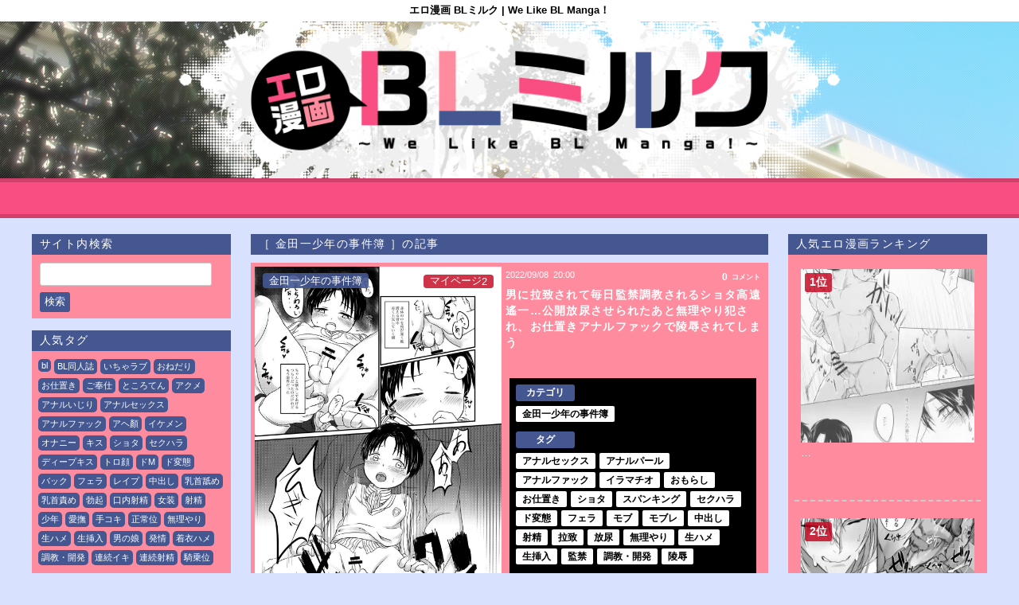

--- FILE ---
content_type: text/html; charset=UTF-8
request_url: https://bl-milk.com/category/%E9%87%91%E7%94%B0%E4%B8%80%E5%B0%91%E5%B9%B4%E3%81%AE%E4%BA%8B%E4%BB%B6%E7%B0%BF
body_size: 32554
content:
<!doctype html>

<!--[if lt IE 7]><html lang="ja" class="no-js lt-ie9 lt-ie8 lt-ie7"><![endif]-->
<!--[if (IE 7)&!(IEMobile)]><html lang="ja" class="no-js lt-ie9 lt-ie8"><![endif]-->
<!--[if (IE 8)&!(IEMobile)]><html lang="ja" class="no-js lt-ie9"><![endif]-->
<!--[if gt IE 8]><!--> <html lang="ja" class="no-js"><!--<![endif]-->
	<head>
		<meta charset="utf-8">
				<meta http-equiv="X-UA-Compatible" content="IE=edge">
		
				<meta name="HandheldFriendly" content="True">
		<meta name="MobileOptimized" content="320">
		<meta name="viewport" content="width=device-width, initial-scale=1.0"/>
		<link rel="apple-touch-icon" href="https://bl-milk.com/wp-content/themes/bones_custom/library/images/apple-icon-touch.png">
		<!-- <link rel="icon" href="https://bl-milk.com/wp-content/themes/bones_custom/favicon.png"> -->
		<link rel='stylesheet' id='style-css'  href='https://bl-milk.com/wp-content/themes/bones_custom/style.css' type='text/css' media='all' />
		<script src="//ajax.googleapis.com/ajax/libs/jquery/1.9.0/jquery.min.js"></script>
<!-- 		<script type="text/javascript">
		jQuery.event.add(window, "load", function() {
		  var msie6 = $.browser == 'msie' && $.browser.version < 7;
		  if (!msie6) {
		    var tracking_ad = $('#tracking_ad').offset().top - parseFloat($('#tracking_ad').css('margin-top').replace(/auto/, 0));
		    $(window).scroll(function (event) {
		      // スクロール y座標
		      var y = $(this).scrollTop();
		      // 名前
		      if (y >= tracking_ad) {
		        // クラス指定
		        $('#tracking_ad').addClass('fixed');
		      } else {
		        $('#tracking_ad').removeClass('fixed');
		      }
		    });
		  }  
		});
		</script> -->
		<!--[if IE]>
			<link rel="shortcut icon" href="https://bl-milk.com/wp-content/themes/bones_custom/favicon.ico">
		<![endif]-->
				<meta name="msapplication-TileColor" content="#f01d4f">
		<meta name="msapplication-TileImage" content="https://bl-milk.com/wp-content/themes/bones_custom/library/images/win8-tile-icon.png">
		<link rel="pingback" href="https://bl-milk.com/xmlrpc.php">
				<!-- Manifest added by SuperPWA - Progressive Web Apps Plugin For WordPress -->
<link rel="manifest" href="/superpwa-manifest.json">
<link rel="prefetch" href="/superpwa-manifest.json">
<meta name="theme-color" content="#D5E0EB">
<!-- / SuperPWA.com -->

		<!-- All in One SEO 4.1.0.1 -->
		<title>金田一少年の事件簿 | エロ漫画 BLミルク | We Like BL Manga！</title>
		<meta name="robots" content="noindex, max-snippet:-1, max-image-preview:large, max-video-preview:-1"/>
		<link rel="canonical" href="https://bl-milk.com/category/%E9%87%91%E7%94%B0%E4%B8%80%E5%B0%91%E5%B9%B4%E3%81%AE%E4%BA%8B%E4%BB%B6%E7%B0%BF" />
		<script type="application/ld+json" class="aioseo-schema">
			{"@context":"https:\/\/schema.org","@graph":[{"@type":"WebSite","@id":"https:\/\/bl-milk.com\/fogy\/#website","url":"https:\/\/bl-milk.com\/fogy\/","name":"\u30a8\u30ed\u6f2b\u753b BL\u30df\u30eb\u30af | We Like BL Manga\uff01","description":"\u30a8\u30ed\u6f2b\u753b BL\u30df\u30eb\u30af\u306f\u3001\u4eba\u6c17\u306e\u5b9a\u756aBL\u540c\u4eba\u8a8c\u30fb\u6f2b\u753b\u3092\u6bce\u65e5\u66f4\u65b0\u3057\u3066\u3044\u308b\u30b5\u30a4\u30c8\u3067\u3059\u3002\u304a\u3059\u3059\u3081\u306e\u30ab\u30c3\u30d7\u30ea\u30f3\u30b0\u304b\u3089\u30aa\u30e1\u30ac\u30fb\u5973\u88c5\u7537\u5b50\u30fb\u5b66\u5712\u30fb\u30aa\u30e4\u30b8\u30fb\u30c9S\u306a\u3069\u306e\u795e\u4f5c\u30b8\u30e3\u30f3\u30eb\u3092\u7ba1\u7406\u4eba\u304c\u53b3\u9078\uff01BL\u521d\u5fc3\u8005\u304b\u3089\u8150\u6b7b\u9ce5\u307e\u3067\u6027\u7656\u306b\u8ffd\u52a0\u3055\u308c\u308b\u3053\u3068\u9593\u9055\u3044\u306a\u3057\uff01","publisher":{"@id":"https:\/\/bl-milk.com\/fogy\/#organization"}},{"@type":"Organization","@id":"https:\/\/bl-milk.com\/fogy\/#organization","name":"BL\u5b66\u5712 \u30a8\u30ed\u6f2b\u753b\u540c\u597d\u4f1a","url":"https:\/\/bl-milk.com\/fogy\/","logo":{"@type":"ImageObject","@id":"https:\/\/bl-milk.com\/fogy\/#organizationLogo","url":"https:\/\/bl-milk.com\/wp-content\/uploads\/2021\/07\/logo.jpg","width":"1300","height":"200"},"image":{"@id":"https:\/\/bl-milk.com\/fogy\/#organizationLogo"}},{"@type":"BreadcrumbList","@id":"https:\/\/bl-milk.com\/category\/%E9%87%91%E7%94%B0%E4%B8%80%E5%B0%91%E5%B9%B4%E3%81%AE%E4%BA%8B%E4%BB%B6%E7%B0%BF\/#breadcrumblist","itemListElement":[{"@type":"ListItem","@id":"https:\/\/bl-milk.com\/fogy\/#listItem","position":"1","item":{"@id":"https:\/\/bl-milk.com\/fogy\/#item","name":"\u30db\u30fc\u30e0","description":"\u30a8\u30ed\u6f2b\u753b BL\u30df\u30eb\u30af\u306f\u3001\u4eba\u6c17\u306e\u5b9a\u756aBL\u540c\u4eba\u8a8c\u30fb\u6f2b\u753b\u3092\u6bce\u65e5\u66f4\u65b0\u3057\u3066\u3044\u308b\u30b5\u30a4\u30c8\u3067\u3059\u3002\u304a\u3059\u3059\u3081\u306e\u30ab\u30c3\u30d7\u30ea\u30f3\u30b0\u304b\u3089\u30aa\u30e1\u30ac\u30fb\u5973\u88c5\u7537\u5b50\u30fb\u5b66\u5712\u30fb\u30aa\u30e4\u30b8\u30fb\u30c9S\u306a\u3069\u306e\u795e\u4f5c\u30b8\u30e3\u30f3\u30eb\u3092\u7ba1\u7406\u4eba\u304c\u53b3\u9078\uff01BL\u521d\u5fc3\u8005\u304b\u3089\u8150\u6b7b\u9ce5\u307e\u3067\u6027\u7656\u306b\u8ffd\u52a0\u3055\u308c\u308b\u3053\u3068\u9593\u9055\u3044\u306a\u3057\uff01","url":"https:\/\/bl-milk.com\/fogy\/"},"nextItem":"https:\/\/bl-milk.com\/category\/%e9%87%91%e7%94%b0%e4%b8%80%e5%b0%91%e5%b9%b4%e3%81%ae%e4%ba%8b%e4%bb%b6%e7%b0%bf#listItem"},{"@type":"ListItem","@id":"https:\/\/bl-milk.com\/category\/%e9%87%91%e7%94%b0%e4%b8%80%e5%b0%91%e5%b9%b4%e3%81%ae%e4%ba%8b%e4%bb%b6%e7%b0%bf#listItem","position":"2","item":{"@id":"https:\/\/bl-milk.com\/category\/%e9%87%91%e7%94%b0%e4%b8%80%e5%b0%91%e5%b9%b4%e3%81%ae%e4%ba%8b%e4%bb%b6%e7%b0%bf#item","name":"\u91d1\u7530\u4e00\u5c11\u5e74\u306e\u4e8b\u4ef6\u7c3f","url":"https:\/\/bl-milk.com\/category\/%e9%87%91%e7%94%b0%e4%b8%80%e5%b0%91%e5%b9%b4%e3%81%ae%e4%ba%8b%e4%bb%b6%e7%b0%bf"},"previousItem":"https:\/\/bl-milk.com\/fogy\/#listItem"}]},{"@type":"CollectionPage","@id":"https:\/\/bl-milk.com\/category\/%E9%87%91%E7%94%B0%E4%B8%80%E5%B0%91%E5%B9%B4%E3%81%AE%E4%BA%8B%E4%BB%B6%E7%B0%BF\/#collectionpage","url":"https:\/\/bl-milk.com\/category\/%E9%87%91%E7%94%B0%E4%B8%80%E5%B0%91%E5%B9%B4%E3%81%AE%E4%BA%8B%E4%BB%B6%E7%B0%BF\/","name":"\u91d1\u7530\u4e00\u5c11\u5e74\u306e\u4e8b\u4ef6\u7c3f | \u30a8\u30ed\u6f2b\u753b BL\u30df\u30eb\u30af | We Like BL Manga\uff01","inLanguage":"ja","isPartOf":{"@id":"https:\/\/bl-milk.com\/fogy\/#website"},"breadcrumb":{"@id":"https:\/\/bl-milk.com\/category\/%E9%87%91%E7%94%B0%E4%B8%80%E5%B0%91%E5%B9%B4%E3%81%AE%E4%BA%8B%E4%BB%B6%E7%B0%BF\/#breadcrumblist"}}]}
		</script>
		<!-- All in One SEO -->

<link rel='dns-prefetch' href='//s.w.org' />
<link rel="alternate" type="application/rss+xml" title="エロ漫画 BLミルク | We Like BL Manga！ &raquo; 金田一少年の事件簿 カテゴリーのフィード" href="https://bl-milk.com/category/%e9%87%91%e7%94%b0%e4%b8%80%e5%b0%91%e5%b9%b4%e3%81%ae%e4%ba%8b%e4%bb%b6%e7%b0%bf/feed" />
		<!-- This site uses the Google Analytics by MonsterInsights plugin v8.17 - Using Analytics tracking - https://www.monsterinsights.com/ -->
							<script src="//www.googletagmanager.com/gtag/js?id=G-ZZBH55SSC7"  data-cfasync="false" data-wpfc-render="false" type="text/javascript" async></script>
			<script data-cfasync="false" data-wpfc-render="false" type="text/javascript">
				var mi_version = '8.17';
				var mi_track_user = true;
				var mi_no_track_reason = '';
				
								var disableStrs = [
										'ga-disable-G-ZZBH55SSC7',
									];

				/* Function to detect opted out users */
				function __gtagTrackerIsOptedOut() {
					for (var index = 0; index < disableStrs.length; index++) {
						if (document.cookie.indexOf(disableStrs[index] + '=true') > -1) {
							return true;
						}
					}

					return false;
				}

				/* Disable tracking if the opt-out cookie exists. */
				if (__gtagTrackerIsOptedOut()) {
					for (var index = 0; index < disableStrs.length; index++) {
						window[disableStrs[index]] = true;
					}
				}

				/* Opt-out function */
				function __gtagTrackerOptout() {
					for (var index = 0; index < disableStrs.length; index++) {
						document.cookie = disableStrs[index] + '=true; expires=Thu, 31 Dec 2099 23:59:59 UTC; path=/';
						window[disableStrs[index]] = true;
					}
				}

				if ('undefined' === typeof gaOptout) {
					function gaOptout() {
						__gtagTrackerOptout();
					}
				}
								window.dataLayer = window.dataLayer || [];

				window.MonsterInsightsDualTracker = {
					helpers: {},
					trackers: {},
				};
				if (mi_track_user) {
					function __gtagDataLayer() {
						dataLayer.push(arguments);
					}

					function __gtagTracker(type, name, parameters) {
						if (!parameters) {
							parameters = {};
						}

						if (parameters.send_to) {
							__gtagDataLayer.apply(null, arguments);
							return;
						}

						if (type === 'event') {
														parameters.send_to = monsterinsights_frontend.v4_id;
							var hookName = name;
							if (typeof parameters['event_category'] !== 'undefined') {
								hookName = parameters['event_category'] + ':' + name;
							}

							if (typeof MonsterInsightsDualTracker.trackers[hookName] !== 'undefined') {
								MonsterInsightsDualTracker.trackers[hookName](parameters);
							} else {
								__gtagDataLayer('event', name, parameters);
							}
							
						} else {
							__gtagDataLayer.apply(null, arguments);
						}
					}

					__gtagTracker('js', new Date());
					__gtagTracker('set', {
						'developer_id.dZGIzZG': true,
											});
										__gtagTracker('config', 'G-ZZBH55SSC7', {"forceSSL":"true","link_attribution":"true"} );
															window.gtag = __gtagTracker;										(function () {
						/* https://developers.google.com/analytics/devguides/collection/analyticsjs/ */
						/* ga and __gaTracker compatibility shim. */
						var noopfn = function () {
							return null;
						};
						var newtracker = function () {
							return new Tracker();
						};
						var Tracker = function () {
							return null;
						};
						var p = Tracker.prototype;
						p.get = noopfn;
						p.set = noopfn;
						p.send = function () {
							var args = Array.prototype.slice.call(arguments);
							args.unshift('send');
							__gaTracker.apply(null, args);
						};
						var __gaTracker = function () {
							var len = arguments.length;
							if (len === 0) {
								return;
							}
							var f = arguments[len - 1];
							if (typeof f !== 'object' || f === null || typeof f.hitCallback !== 'function') {
								if ('send' === arguments[0]) {
									var hitConverted, hitObject = false, action;
									if ('event' === arguments[1]) {
										if ('undefined' !== typeof arguments[3]) {
											hitObject = {
												'eventAction': arguments[3],
												'eventCategory': arguments[2],
												'eventLabel': arguments[4],
												'value': arguments[5] ? arguments[5] : 1,
											}
										}
									}
									if ('pageview' === arguments[1]) {
										if ('undefined' !== typeof arguments[2]) {
											hitObject = {
												'eventAction': 'page_view',
												'page_path': arguments[2],
											}
										}
									}
									if (typeof arguments[2] === 'object') {
										hitObject = arguments[2];
									}
									if (typeof arguments[5] === 'object') {
										Object.assign(hitObject, arguments[5]);
									}
									if ('undefined' !== typeof arguments[1].hitType) {
										hitObject = arguments[1];
										if ('pageview' === hitObject.hitType) {
											hitObject.eventAction = 'page_view';
										}
									}
									if (hitObject) {
										action = 'timing' === arguments[1].hitType ? 'timing_complete' : hitObject.eventAction;
										hitConverted = mapArgs(hitObject);
										__gtagTracker('event', action, hitConverted);
									}
								}
								return;
							}

							function mapArgs(args) {
								var arg, hit = {};
								var gaMap = {
									'eventCategory': 'event_category',
									'eventAction': 'event_action',
									'eventLabel': 'event_label',
									'eventValue': 'event_value',
									'nonInteraction': 'non_interaction',
									'timingCategory': 'event_category',
									'timingVar': 'name',
									'timingValue': 'value',
									'timingLabel': 'event_label',
									'page': 'page_path',
									'location': 'page_location',
									'title': 'page_title',
								};
								for (arg in args) {
																		if (!(!args.hasOwnProperty(arg) || !gaMap.hasOwnProperty(arg))) {
										hit[gaMap[arg]] = args[arg];
									} else {
										hit[arg] = args[arg];
									}
								}
								return hit;
							}

							try {
								f.hitCallback();
							} catch (ex) {
							}
						};
						__gaTracker.create = newtracker;
						__gaTracker.getByName = newtracker;
						__gaTracker.getAll = function () {
							return [];
						};
						__gaTracker.remove = noopfn;
						__gaTracker.loaded = true;
						window['__gaTracker'] = __gaTracker;
					})();
									} else {
										console.log("");
					(function () {
						function __gtagTracker() {
							return null;
						}

						window['__gtagTracker'] = __gtagTracker;
						window['gtag'] = __gtagTracker;
					})();
									}
			</script>
				<!-- / Google Analytics by MonsterInsights -->
				<script type="text/javascript">
			window._wpemojiSettings = {"baseUrl":"https:\/\/s.w.org\/images\/core\/emoji\/13.0.1\/72x72\/","ext":".png","svgUrl":"https:\/\/s.w.org\/images\/core\/emoji\/13.0.1\/svg\/","svgExt":".svg","source":{"concatemoji":"https:\/\/bl-milk.com\/wp-includes\/js\/wp-emoji-release.min.js?ver=5.7.2"}};
			!function(e,a,t){var n,r,o,i=a.createElement("canvas"),p=i.getContext&&i.getContext("2d");function s(e,t){var a=String.fromCharCode;p.clearRect(0,0,i.width,i.height),p.fillText(a.apply(this,e),0,0);e=i.toDataURL();return p.clearRect(0,0,i.width,i.height),p.fillText(a.apply(this,t),0,0),e===i.toDataURL()}function c(e){var t=a.createElement("script");t.src=e,t.defer=t.type="text/javascript",a.getElementsByTagName("head")[0].appendChild(t)}for(o=Array("flag","emoji"),t.supports={everything:!0,everythingExceptFlag:!0},r=0;r<o.length;r++)t.supports[o[r]]=function(e){if(!p||!p.fillText)return!1;switch(p.textBaseline="top",p.font="600 32px Arial",e){case"flag":return s([127987,65039,8205,9895,65039],[127987,65039,8203,9895,65039])?!1:!s([55356,56826,55356,56819],[55356,56826,8203,55356,56819])&&!s([55356,57332,56128,56423,56128,56418,56128,56421,56128,56430,56128,56423,56128,56447],[55356,57332,8203,56128,56423,8203,56128,56418,8203,56128,56421,8203,56128,56430,8203,56128,56423,8203,56128,56447]);case"emoji":return!s([55357,56424,8205,55356,57212],[55357,56424,8203,55356,57212])}return!1}(o[r]),t.supports.everything=t.supports.everything&&t.supports[o[r]],"flag"!==o[r]&&(t.supports.everythingExceptFlag=t.supports.everythingExceptFlag&&t.supports[o[r]]);t.supports.everythingExceptFlag=t.supports.everythingExceptFlag&&!t.supports.flag,t.DOMReady=!1,t.readyCallback=function(){t.DOMReady=!0},t.supports.everything||(n=function(){t.readyCallback()},a.addEventListener?(a.addEventListener("DOMContentLoaded",n,!1),e.addEventListener("load",n,!1)):(e.attachEvent("onload",n),a.attachEvent("onreadystatechange",function(){"complete"===a.readyState&&t.readyCallback()})),(n=t.source||{}).concatemoji?c(n.concatemoji):n.wpemoji&&n.twemoji&&(c(n.twemoji),c(n.wpemoji)))}(window,document,window._wpemojiSettings);
		</script>
		<style type="text/css">
img.wp-smiley,
img.emoji {
	display: inline !important;
	border: none !important;
	box-shadow: none !important;
	height: 1em !important;
	width: 1em !important;
	margin: 0 .07em !important;
	vertical-align: -0.1em !important;
	background: none !important;
	padding: 0 !important;
}
</style>
	<link rel='stylesheet' id='CommentRating-css'  href='https://bl-milk.com/wp-content/themes/bones_custom/CommentRating/style.css?ver=5.7.2' type='text/css' media='all' />
<link rel='stylesheet' id='easy-series-css'  href='https://bl-milk.com/wp-content/plugins/easy-series/easy-series.css?ver=5.7.2' type='text/css' media='all' />
<link rel='stylesheet' id='wp-block-library-css'  href='https://bl-milk.com/wp-includes/css/dist/block-library/style.min.css?ver=5.7.2' type='text/css' media='all' />
<style id='wp-block-library-inline-css' type='text/css'>
.has-text-align-justify{text-align:justify;}
</style>
<link rel='stylesheet' id='contact-form-7-css'  href='https://bl-milk.com/wp-content/plugins/contact-form-7/includes/css/styles.css?ver=5.4' type='text/css' media='all' />
<style id='contact-form-7-inline-css' type='text/css'>
.wpcf7 .wpcf7-recaptcha iframe {margin-bottom: 0;}.wpcf7 .wpcf7-recaptcha[data-align="center"] > div {margin: 0 auto;}.wpcf7 .wpcf7-recaptcha[data-align="right"] > div {margin: 0 0 0 auto;}
</style>
<link rel='stylesheet' id='coderevolution-front-css-css'  href='https://bl-milk.com/wp-content/plugins/twitomatic-twitter-post-generator/styles/coderevolution-front.css?ver=5.7.2' type='text/css' media='all' />
<link rel='stylesheet' id='wp-pagenavi-css'  href='https://bl-milk.com/wp-content/plugins/wp-pagenavi/pagenavi-css.css?ver=2.70' type='text/css' media='all' />
<link rel='stylesheet' id='pptwj-widget-tab-css-css'  href='https://bl-milk.com/wp-content/plugins/popular-posts-tab-widget-for-jetpack/tab.css?ver=5.7.2' type='text/css' media='all' />
<link rel='stylesheet' id='simple-favorites-css'  href='https://bl-milk.com/wp-content/plugins/favorites/assets/css/favorites.css?ver=2.3.2' type='text/css' media='all' />
<link rel='stylesheet' id='jetpack_css-css'  href='https://bl-milk.com/wp-content/plugins/jetpack/css/jetpack.css?ver=9.6.2' type='text/css' media='all' />
<link rel='stylesheet' id='googleFonts-css'  href='https://fonts.googleapis.com/css?family=Lato%3A400%2C700%2C400italic%2C700italic&#038;ver=5.7.2' type='text/css' media='all' />
<script type='text/javascript' src='https://bl-milk.com/wp-includes/js/jquery/jquery.min.js?ver=3.5.1' id='jquery-core-js'></script>
<script type='text/javascript' src='https://bl-milk.com/wp-includes/js/jquery/jquery-migrate.min.js?ver=3.3.2' id='jquery-migrate-js'></script>
<script type='text/javascript' src='https://bl-milk.com/wp-content/themes/bones_custom/CommentRating/ajax.js?ver=5.7.2' id='ajax-script-js'></script>
<script type='text/javascript' src='https://bl-milk.com/wp-content/plugins/google-analytics-for-wordpress/assets/js/frontend-gtag.min.js?ver=8.17' id='monsterinsights-frontend-script-js'></script>
<script data-cfasync="false" data-wpfc-render="false" type="text/javascript" id='monsterinsights-frontend-script-js-extra'>/* <![CDATA[ */
var monsterinsights_frontend = {"js_events_tracking":"true","download_extensions":"doc,pdf,ppt,zip,xls,docx,pptx,xlsx","inbound_paths":"[{\"path\":\"\\\/go\\\/\",\"label\":\"affiliate\"},{\"path\":\"\\\/recommend\\\/\",\"label\":\"affiliate\"}]","home_url":"https:\/\/bl-milk.com\/fogy","hash_tracking":"false","v4_id":"G-ZZBH55SSC7"};/* ]]> */
</script>
<script type='text/javascript' id='pptwj-widget-tab-js-js-extra'>
/* <![CDATA[ */
var PPTWJ = {"ajaxUrl":"https:\/\/bl-milk.com\/wp-admin\/admin-ajax.php"};
/* ]]> */
</script>
<script type='text/javascript' src='https://bl-milk.com/wp-content/plugins/popular-posts-tab-widget-for-jetpack/tab.js?ver=5.7.2' id='pptwj-widget-tab-js-js'></script>
<script type='text/javascript' id='favorites-js-extra'>
/* <![CDATA[ */
var favorites_data = {"ajaxurl":"https:\/\/bl-milk.com\/wp-admin\/admin-ajax.php","nonce":"27f54302a3","favorite":"Favorite <i class=\"sf-icon-star-empty\"><\/i>","favorited":"Favorited <i class=\"sf-icon-star-full\"><\/i>","includecount":"","indicate_loading":"","loading_text":"Loading","loading_image":"","loading_image_active":"","loading_image_preload":"","cache_enabled":"1","button_options":{"button_type":"custom","custom_colors":false,"box_shadow":false,"include_count":false,"default":{"background_default":false,"border_default":false,"text_default":false,"icon_default":false,"count_default":false},"active":{"background_active":false,"border_active":false,"text_active":false,"icon_active":false,"count_active":false}},"authentication_modal_content":"<p>Please login to add favorites.<\/p><p><a href=\"#\" data-favorites-modal-close>Dismiss this notice<\/a><\/p>","authentication_redirect":"","dev_mode":"","logged_in":"","user_id":"0","authentication_redirect_url":"https:\/\/bl-milk.com\/wp-login.php"};
/* ]]> */
</script>
<script type='text/javascript' src='https://bl-milk.com/wp-content/plugins/favorites/assets/js/favorites.min.js?ver=2.3.2' id='favorites-js'></script>
<link rel="https://api.w.org/" href="https://bl-milk.com/wp-json/" /><link rel="alternate" type="application/json" href="https://bl-milk.com/wp-json/wp/v2/categories/3659" /><link rel="EditURI" type="application/rsd+xml" title="RSD" href="https://bl-milk.com/xmlrpc.php?rsd" />
<link rel="wlwmanifest" type="application/wlwmanifest+xml" href="https://bl-milk.com/wp-includes/wlwmanifest.xml" /> 
<meta name="generator" content="WordPress 5.7.2" />
<style type='text/css'>img#wpstats{display:none}</style>
		<style type="text/css">.broken_link, a.broken_link {
	text-decoration: line-through;
}</style>						


	</head>
	<body class="archive category category-3659">
		<div class="blog-title-outer" role="banner">
			<div class="blog-title-inner">
				<h1 id="blog-title">
					<span class="blog-title-text">エロ漫画 BLミルク | We Like BL Manga！</span>
					<a href="https://bl-milk.com/fogy" title="エロ漫画 BLミルク | We Like BL Manga！" rel="home"><img src="https://bl-milk.com/wp-content/themes/bones_custom/images/logo.jpg" alt="エロ漫画 BLミルク | We Like BL Manga！"></a>
				</h1>
				<div class="search_box">
									</div>
			</div>
		</div>
		<div class="navi">
			<div class="menu_box">
				<div id="text-6" class="widget widget_text">			<div class="textwidget"></div>
		</div>			</div>
		</div>
		<div id="container">
			<div id="content" class="hfeed">
												<div id="extra" class="column">
					<div class="column-inner">
						<div id="search-2" class="widget widget_search"><h4 class="widget-title">サイト内検索</h4><form role="search" method="get" id="searchform" class="searchform" action="https://bl-milk.com/fogy">
				<div>
					<label class="screen-reader-text" for="s">検索:</label>
					<input type="text" value="" name="s" id="s" />
					<input type="submit" id="searchsubmit" value="検索" />
				</div>
			</form></div><div id="tag_cloud-4" class="widget widget_tag_cloud"><h4 class="widget-title">人気タグ</h4><div class="tagcloud"><a href="https://bl-milk.com/tag/bl" class="tag-cloud-link tag-link-9 tag-link-position-1" style="font-size: 16.060606060606pt;" aria-label="bl (2,466個の項目)">bl</a>
<a href="https://bl-milk.com/tag/bl%e5%90%8c%e4%ba%ba%e8%aa%8c" class="tag-cloud-link tag-link-24 tag-link-position-2" style="font-size: 16.20202020202pt;" aria-label="BL同人誌 (2,490個の項目)">BL同人誌</a>
<a href="https://bl-milk.com/tag/%e3%81%84%e3%81%a1%e3%82%83%e3%83%a9%e3%83%96" class="tag-cloud-link tag-link-4 tag-link-position-3" style="font-size: 17.333333333333pt;" aria-label="いちゃラブ (3,035個の項目)">いちゃラブ</a>
<a href="https://bl-milk.com/tag/%e3%81%8a%e3%81%ad%e3%81%a0%e3%82%8a" class="tag-cloud-link tag-link-202 tag-link-position-4" style="font-size: 8.7070707070707pt;" aria-label="おねだり (742個の項目)">おねだり</a>
<a href="https://bl-milk.com/tag/%e3%81%8a%e4%bb%95%e7%bd%ae%e3%81%8d" class="tag-cloud-link tag-link-368 tag-link-position-5" style="font-size: 8.7070707070707pt;" aria-label="お仕置き (745個の項目)">お仕置き</a>
<a href="https://bl-milk.com/tag/%e3%81%94%e5%a5%89%e4%bb%95" class="tag-cloud-link tag-link-141 tag-link-position-6" style="font-size: 8.1414141414141pt;" aria-label="ご奉仕 (681個の項目)">ご奉仕</a>
<a href="https://bl-milk.com/tag/%e3%81%a8%e3%81%93%e3%82%8d%e3%81%a6%e3%82%93" class="tag-cloud-link tag-link-40 tag-link-position-7" style="font-size: 13.939393939394pt;" aria-label="ところてん (1,719個の項目)">ところてん</a>
<a href="https://bl-milk.com/tag/%e3%82%a2%e3%82%af%e3%83%a1" class="tag-cloud-link tag-link-15 tag-link-position-8" style="font-size: 16.060606060606pt;" aria-label="アクメ (2,478個の項目)">アクメ</a>
<a href="https://bl-milk.com/tag/%e3%82%a2%e3%83%8a%e3%83%ab%e3%81%84%e3%81%98%e3%82%8a" class="tag-cloud-link tag-link-42 tag-link-position-9" style="font-size: 15.919191919192pt;" aria-label="アナルいじり (2,376個の項目)">アナルいじり</a>
<a href="https://bl-milk.com/tag/%e3%82%a2%e3%83%8a%e3%83%ab%e3%82%bb%e3%83%83%e3%82%af%e3%82%b9" class="tag-cloud-link tag-link-16 tag-link-position-10" style="font-size: 22pt;" aria-label="アナルセックス (6,488個の項目)">アナルセックス</a>
<a href="https://bl-milk.com/tag/%e3%82%a2%e3%83%8a%e3%83%ab%e3%83%95%e3%82%a1%e3%83%83%e3%82%af" class="tag-cloud-link tag-link-60 tag-link-position-11" style="font-size: 19.454545454545pt;" aria-label="アナルファック (4,249個の項目)">アナルファック</a>
<a href="https://bl-milk.com/tag/%e3%82%a2%e3%83%98%e9%a1%8f" class="tag-cloud-link tag-link-91 tag-link-position-12" style="font-size: 11.959595959596pt;" aria-label="アヘ顏 (1,250個の項目)">アヘ顏</a>
<a href="https://bl-milk.com/tag/%e3%82%a4%e3%82%b1%e3%83%a1%e3%83%b3" class="tag-cloud-link tag-link-312 tag-link-position-13" style="font-size: 8.2828282828283pt;" aria-label="イケメン (687個の項目)">イケメン</a>
<a href="https://bl-milk.com/tag/%e3%82%aa%e3%83%8a%e3%83%8b%e3%83%bc" class="tag-cloud-link tag-link-6 tag-link-position-14" style="font-size: 8.4242424242424pt;" aria-label="オナニー (710個の項目)">オナニー</a>
<a href="https://bl-milk.com/tag/%e3%82%ad%e3%82%b9" class="tag-cloud-link tag-link-105 tag-link-position-15" style="font-size: 13.232323232323pt;" aria-label="キス (1,551個の項目)">キス</a>
<a href="https://bl-milk.com/tag/%e3%82%b7%e3%83%a7%e3%82%bf" class="tag-cloud-link tag-link-7 tag-link-position-16" style="font-size: 13.515151515152pt;" aria-label="ショタ (1,622個の項目)">ショタ</a>
<a href="https://bl-milk.com/tag/%e3%82%bb%e3%82%af%e3%83%8f%e3%83%a9" class="tag-cloud-link tag-link-557 tag-link-position-17" style="font-size: 8.4242424242424pt;" aria-label="セクハラ (709個の項目)">セクハラ</a>
<a href="https://bl-milk.com/tag/%e3%83%87%e3%82%a3%e3%83%bc%e3%83%97%e3%82%ad%e3%82%b9" class="tag-cloud-link tag-link-17 tag-link-position-18" style="font-size: 16.767676767677pt;" aria-label="ディープキス (2,734個の項目)">ディープキス</a>
<a href="https://bl-milk.com/tag/%e3%83%88%e3%83%ad%e9%a1%94" class="tag-cloud-link tag-link-93 tag-link-position-19" style="font-size: 16.484848484848pt;" aria-label="トロ顔 (2,637個の項目)">トロ顔</a>
<a href="https://bl-milk.com/tag/%e3%83%89m" class="tag-cloud-link tag-link-277 tag-link-position-20" style="font-size: 11.111111111111pt;" aria-label="ドM (1,086個の項目)">ドM</a>
<a href="https://bl-milk.com/tag/%e3%83%89%e5%a4%89%e6%85%8b" class="tag-cloud-link tag-link-180 tag-link-position-21" style="font-size: 17.333333333333pt;" aria-label="ド変態 (3,007個の項目)">ド変態</a>
<a href="https://bl-milk.com/tag/%e3%83%90%e3%83%83%e3%82%af" class="tag-cloud-link tag-link-32 tag-link-position-22" style="font-size: 13.232323232323pt;" aria-label="バック (1,563個の項目)">バック</a>
<a href="https://bl-milk.com/tag/%e3%83%95%e3%82%a7%e3%83%a9" class="tag-cloud-link tag-link-49 tag-link-position-23" style="font-size: 18.606060606061pt;" aria-label="フェラ (3,749個の項目)">フェラ</a>
<a href="https://bl-milk.com/tag/%e3%83%ac%e3%82%a4%e3%83%97" class="tag-cloud-link tag-link-62 tag-link-position-24" style="font-size: 8.989898989899pt;" aria-label="レイプ (783個の項目)">レイプ</a>
<a href="https://bl-milk.com/tag/%e4%b8%ad%e5%87%ba%e3%81%97" class="tag-cloud-link tag-link-18 tag-link-position-25" style="font-size: 20.585858585859pt;" aria-label="中出し (5,186個の項目)">中出し</a>
<a href="https://bl-milk.com/tag/%e4%b9%b3%e9%a6%96%e8%88%90%e3%82%81" class="tag-cloud-link tag-link-133 tag-link-position-26" style="font-size: 9.6969696969697pt;" aria-label="乳首舐め (873個の項目)">乳首舐め</a>
<a href="https://bl-milk.com/tag/%e4%b9%b3%e9%a6%96%e8%b2%ac%e3%82%81" class="tag-cloud-link tag-link-63 tag-link-position-27" style="font-size: 12.525252525253pt;" aria-label="乳首責め (1,365個の項目)">乳首責め</a>
<a href="https://bl-milk.com/tag/%e5%8b%83%e8%b5%b7" class="tag-cloud-link tag-link-173 tag-link-position-28" style="font-size: 18.464646464646pt;" aria-label="勃起 (3,620個の項目)">勃起</a>
<a href="https://bl-milk.com/tag/%e5%8f%a3%e5%86%85%e5%b0%84%e7%b2%be" class="tag-cloud-link tag-link-134 tag-link-position-29" style="font-size: 11.252525252525pt;" aria-label="口内射精 (1,115個の項目)">口内射精</a>
<a href="https://bl-milk.com/tag/%e5%a5%b3%e8%a3%85" class="tag-cloud-link tag-link-75 tag-link-position-30" style="font-size: 11.818181818182pt;" aria-label="女装 (1,235個の項目)">女装</a>
<a href="https://bl-milk.com/tag/%e5%b0%84%e7%b2%be" class="tag-cloud-link tag-link-56 tag-link-position-31" style="font-size: 18.606060606061pt;" aria-label="射精 (3,720個の項目)">射精</a>
<a href="https://bl-milk.com/tag/%e5%b0%91%e5%b9%b4" class="tag-cloud-link tag-link-2411 tag-link-position-32" style="font-size: 8pt;" aria-label="少年 (666個の項目)">少年</a>
<a href="https://bl-milk.com/tag/%e6%84%9b%e6%92%ab" class="tag-cloud-link tag-link-108 tag-link-position-33" style="font-size: 12.10101010101pt;" aria-label="愛撫 (1,284個の項目)">愛撫</a>
<a href="https://bl-milk.com/tag/%e6%89%8b%e3%82%b3%e3%82%ad" class="tag-cloud-link tag-link-19 tag-link-position-34" style="font-size: 16.909090909091pt;" aria-label="手コキ (2,845個の項目)">手コキ</a>
<a href="https://bl-milk.com/tag/%e6%ad%a3%e5%b8%b8%e4%bd%8d" class="tag-cloud-link tag-link-21 tag-link-position-35" style="font-size: 15.494949494949pt;" aria-label="正常位 (2,229個の項目)">正常位</a>
<a href="https://bl-milk.com/tag/%e7%84%a1%e7%90%86%e3%82%84%e3%82%8a" class="tag-cloud-link tag-link-3048 tag-link-position-36" style="font-size: 10.121212121212pt;" aria-label="無理やり (924個の項目)">無理やり</a>
<a href="https://bl-milk.com/tag/%e7%94%9f%e3%83%8f%e3%83%a1" class="tag-cloud-link tag-link-28 tag-link-position-37" style="font-size: 21.292929292929pt;" aria-label="生ハメ (5,776個の項目)">生ハメ</a>
<a href="https://bl-milk.com/tag/%e7%94%9f%e6%8c%bf%e5%85%a5" class="tag-cloud-link tag-link-22 tag-link-position-38" style="font-size: 20.727272727273pt;" aria-label="生挿入 (5,256個の項目)">生挿入</a>
<a href="https://bl-milk.com/tag/%e7%94%b7%e3%81%ae%e5%a8%98" class="tag-cloud-link tag-link-76 tag-link-position-39" style="font-size: 11.818181818182pt;" aria-label="男の娘 (1,234個の項目)">男の娘</a>
<a href="https://bl-milk.com/tag/%e7%99%ba%e6%83%85" class="tag-cloud-link tag-link-57 tag-link-position-40" style="font-size: 18.181818181818pt;" aria-label="発情 (3,471個の項目)">発情</a>
<a href="https://bl-milk.com/tag/%e7%9d%80%e8%a1%a3%e3%83%8f%e3%83%a1" class="tag-cloud-link tag-link-232 tag-link-position-41" style="font-size: 9.8383838383838pt;" aria-label="着衣ハメ (898個の項目)">着衣ハメ</a>
<a href="https://bl-milk.com/tag/%e8%aa%bf%e6%95%99%e3%83%bb%e9%96%8b%e7%99%ba" class="tag-cloud-link tag-link-274 tag-link-position-42" style="font-size: 9.8383838383838pt;" aria-label="調教・開発 (897個の項目)">調教・開発</a>
<a href="https://bl-milk.com/tag/%e9%80%a3%e7%b6%9a%e3%82%a4%e3%82%ad" class="tag-cloud-link tag-link-3017 tag-link-position-43" style="font-size: 11.393939393939pt;" aria-label="連続イキ (1,139個の項目)">連続イキ</a>
<a href="https://bl-milk.com/tag/%e9%80%a3%e7%b6%9a%e5%b0%84%e7%b2%be" class="tag-cloud-link tag-link-3016 tag-link-position-44" style="font-size: 12.949494949495pt;" aria-label="連続射精 (1,485個の項目)">連続射精</a>
<a href="https://bl-milk.com/tag/%e9%a8%8e%e4%b9%97%e4%bd%8d" class="tag-cloud-link tag-link-113 tag-link-position-45" style="font-size: 9.4141414141414pt;" aria-label="騎乗位 (832個の項目)">騎乗位</a></div>
</div><div id="enhancedtextwidget-17" class="widget widget_text enhanced-text-widget"><h4 class="widget-title">最近のコメント</h4><div class="textwidget widget-text"><dl class="mycomment">
<dt></dt><dd><span class="my_author">名無し</span>&nbsp;:&nbsp;<a href="https://bl-milk.com/%e5%91%aa%e8%a1%93%e5%bb%bb%e6%88%a6/246322#comment-9723">性欲が強い乙骨が狗巻の天然な振舞に欲情して部屋で妄想しながらオナニーして性処理しちゃうｗｗｗ</a><br /><span class="my_comments_content"><i class="fa fa-comments"></i>&nbsp;終わり方最悪すぎる〜〜〜〜早くヤれよー</span></dd><dt></dt><dd><span class="my_author">まみー</span>&nbsp;:&nbsp;<a href="https://bl-milk.com/%e5%90%8d%e6%8e%a2%e5%81%b5%e3%82%b3%e3%83%8a%e3%83%b3/16330#comment-9722">京極真に興味を持たれた怪盗キッド…京極の控え室に入ってしまった怪盗キッドは、迫られると服を脱がされ乳首を責められる！怪盗キッドはディープキスで挑発するとアナルセックスでアクメする！</a><br /><span class="my_comments_content"><i class="fa fa-comments"></i>&nbsp;コナン系の漫画をよく見てしまう、推しの受けは最高だぁ！！キッド様ぁ！！！</span></dd><dt></dt><dd><span class="my_author">名無し</span>&nbsp;:&nbsp;<a href="https://bl-milk.com/%e5%90%8d%e6%8e%a2%e5%81%b5%e3%82%b3%e3%83%8a%e3%83%b3/16330#comment-9721">京極真に興味を持たれた怪盗キッド…京極の控え室に入ってしまった怪盗キッドは、迫られると服を脱がされ乳首を責められる！怪盗キッドはディープキスで挑発するとアナルセックスでアクメする！</a><br /><span class="my_comments_content"><i class="fa fa-comments"></i>&nbsp;うわ、キッド様受けだぁ..！！！さいこ～ｯｯ！！！</span></dd><dt></dt><dd><span class="my_author">名無し</span>&nbsp;:&nbsp;<a href="https://bl-milk.com/%e3%82%aa%e3%83%aa%e3%82%b8%e3%83%8a%e3%83%ab/249201#comment-9720">【エロ同人誌】エッチでデカマラな教え子に調教された変態教師が連続イキで悶絶して場所構わずハメまくり！</a><br /><span class="my_comments_content"><i class="fa fa-comments"></i>&nbsp;香くんいつまで眼帯してんだよ</span></dd><dt></dt><dd><span class="my_author">名無し</span>&nbsp;:&nbsp;<a href="https://bl-milk.com/%e3%82%aa%e3%83%aa%e3%82%b8%e3%83%8a%e3%83%ab/251797#comment-9719">【エロ漫画】レイプされる想像をしながらオナニーしていた青年が仮面を被った男達に本当にレイプされて家畜に調教されて肉便器に生まれ変わる！</a><br /><span class="my_comments_content"><i class="fa fa-comments"></i>&nbsp;最高すぎる</span></dd></dl></div></div><div id="categories-2" class="widget widget_categories"><h4 class="widget-title">元ネタ一覧</h4>
			<ul>
					<li class="cat-item cat-item-3145"><a href="https://bl-milk.com/category/%e3%83%87%e3%83%83%e3%83%89-%e3%83%90%e3%82%a4-%e3%83%87%e3%82%a4%e3%83%a9%e3%82%a4%e3%83%88">(デッド バイ デイライト)</a>
</li>
	<li class="cat-item cat-item-1955"><a href="https://bl-milk.com/category/%e2%88%80%e3%82%ac%e3%83%b3%e3%83%80%e3%83%a0">∀ガンダム</a>
</li>
	<li class="cat-item cat-item-3653"><a href="https://bl-milk.com/category/13%e6%97%a5%e3%81%ae%e9%87%91%e6%9b%9c%e6%97%a5%e3%82%b7%e3%83%aa%e3%83%bc%e3%82%ba">13日の金曜日シリーズ</a>
</li>
	<li class="cat-item cat-item-3101"><a href="https://bl-milk.com/category/91days">91Days</a>
</li>
	<li class="cat-item cat-item-386"><a href="https://bl-milk.com/category/a3%ef%bc%81%ef%bc%88%e3%82%a8%e3%83%bc%e3%82%b9%e3%83%aa%e3%83%bc%ef%bc%89">A3！（エースリー）</a>
</li>
	<li class="cat-item cat-item-3398"><a href="https://bl-milk.com/category/akira">Akira</a>
</li>
	<li class="cat-item cat-item-3753"><a href="https://bl-milk.com/category/all-out">ALL OUT!!</a>
</li>
	<li class="cat-item cat-item-1156"><a href="https://bl-milk.com/category/angel-beats-%e3%82%a8%e3%83%b3%e3%82%b8%e3%82%a7%e3%83%ab-%e3%83%93%e3%83%bc%e3%83%84">Angel Beats!-エンジェル ビーツ-</a>
</li>
	<li class="cat-item cat-item-2804"><a href="https://bl-milk.com/category/argonavis-from-bang-dream">ARGONAVIS from BanG Dream!</a>
</li>
	<li class="cat-item cat-item-1216"><a href="https://bl-milk.com/category/axis-powers-%e3%83%98%e3%82%bf%e3%83%aa%e3%82%a2">Axis powers ヘタリア</a>
</li>
	<li class="cat-item cat-item-576"><a href="https://bl-milk.com/category/b-%e4%bc%9d%e8%aa%ac-%e3%83%90%e3%83%88%e3%83%ab%e3%83%93%e3%83%bc%e3%83%80%e3%83%9e%e3%83%b3">B-伝説! バトルビーダマン</a>
</li>
	<li class="cat-item cat-item-1000"><a href="https://bl-milk.com/category/banana-fish">BANANA FISH</a>
</li>
	<li class="cat-item cat-item-2283"><a href="https://bl-milk.com/category/batman-%e3%83%90%e3%83%83%e3%83%88%e3%83%9e%e3%83%b3">Batman-バットマン-</a>
</li>
	<li class="cat-item cat-item-2462"><a href="https://bl-milk.com/category/berserk-%e3%83%99%e3%83%ab%e3%82%bb%e3%83%ab%e3%82%af">BERSERK-ベルセルク-</a>
</li>
	<li class="cat-item cat-item-3075"><a href="https://bl-milk.com/category/blazblue">BLAZBLUE</a>
</li>
	<li class="cat-item cat-item-2622"><a href="https://bl-milk.com/category/bleach-%e3%83%96%e3%83%aa%e3%83%bc%e3%83%81">BLEACH-ブリーチ-</a>
</li>
	<li class="cat-item cat-item-14"><a href="https://bl-milk.com/category/boruto-%e3%83%9c%e3%83%ab%e3%83%88">BORUTO-ボルト-</a>
</li>
	<li class="cat-item cat-item-3465"><a href="https://bl-milk.com/category/clannad-%e3%82%af%e3%83%a9%e3%83%8a%e3%83%89">CLANNAD -クラナド-</a>
</li>
	<li class="cat-item cat-item-3018"><a href="https://bl-milk.com/category/cr%e3%83%91%e3%83%81%e3%82%af%e3%82%a8next">CRパチクエNEXT</a>
</li>
	<li class="cat-item cat-item-3307"><a href="https://bl-milk.com/category/d%e3%83%bbn%e3%83%bbangel">D・N・ANGEL</a>
</li>
	<li class="cat-item cat-item-3331"><a href="https://bl-milk.com/category/d-gray-man">D.Gray-man</a>
</li>
	<li class="cat-item cat-item-2584"><a href="https://bl-milk.com/category/days-%e3%83%87%e3%82%a4%e3%82%ba">DAYS-デイズ-</a>
</li>
	<li class="cat-item cat-item-3144"><a href="https://bl-milk.com/category/dead-by-daylight%e3%83%87%e3%83%83%e3%83%89-%e3%83%90%e3%82%a4-%e3%83%87%e3%82%a4%e3%83%a9%e3%82%a4%e3%83%88">Dead by Daylight(デッド バイ デイライト)</a>
</li>
	<li class="cat-item cat-item-2295"><a href="https://bl-milk.com/category/death-note-%e3%83%87%e3%82%b9%e3%83%8e%e3%83%bc%e3%83%88">DEATH NOTE-デスノート-</a>
</li>
	<li class="cat-item cat-item-3499"><a href="https://bl-milk.com/category/deltarune">DELTARUNE</a>
</li>
	<li class="cat-item cat-item-3691"><a href="https://bl-milk.com/category/detroit-become-human">Detroit: Become Human</a>
</li>
	<li class="cat-item cat-item-3308"><a href="https://bl-milk.com/category/devil-may-cry-%e3%83%87%e3%83%93%e3%83%ab%e3%83%a1%e3%82%a4%e3%82%af%e3%83%a9%e3%82%a4">Devil May Cry-デビルメイクライ</a>
</li>
	<li class="cat-item cat-item-3718"><a href="https://bl-milk.com/category/devilman-crybaby">DEVILMAN crybaby</a>
</li>
	<li class="cat-item cat-item-1364"><a href="https://bl-milk.com/category/dr-stone">Dr.STONE</a>
</li>
	<li class="cat-item cat-item-2111"><a href="https://bl-milk.com/category/dr-%e3%82%b9%e3%83%a9%e3%83%b3%e3%83%97-%e3%82%a2%e3%83%a9%e3%83%ac%e3%81%a1%e3%82%83%e3%82%93">Dr.スランプ アラレちゃん</a>
</li>
	<li class="cat-item cat-item-3635"><a href="https://bl-milk.com/category/dragons-dogma-%e3%83%89%e3%83%a9%e3%82%b4%e3%83%b3%e3%82%ba%e3%83%89%e3%82%b0%e3%83%9e">Dragon&#039;s Dogma-ドラゴンズドグマ</a>
</li>
	<li class="cat-item cat-item-637"><a href="https://bl-milk.com/category/dramatical-murder-%e3%83%89%e3%83%a9%e3%83%9e%e3%83%80">DRAMAtical Murder-ドラマダ-</a>
</li>
	<li class="cat-item cat-item-3080"><a href="https://bl-milk.com/category/fairy-tail">FAIRY TAIL</a>
</li>
	<li class="cat-item cat-item-1433"><a href="https://bl-milk.com/category/fate-apocrypha">Fate/Apocrypha</a>
</li>
	<li class="cat-item cat-item-324"><a href="https://bl-milk.com/category/fate-grand-order">Fate/Grand Order</a>
</li>
	<li class="cat-item cat-item-3662"><a href="https://bl-milk.com/category/fate-hollow-ataraxia">Fate/hollow ataraxia</a>
</li>
	<li class="cat-item cat-item-1722"><a href="https://bl-milk.com/category/fate-kaleid-liner-%e3%83%97%e3%83%aa%e3%82%ba%e3%83%9e%e2%98%86%e3%82%a4%e3%83%aa%e3%83%a4">Fate/kaleid liner プリズマ☆イリヤ</a>
</li>
	<li class="cat-item cat-item-1595"><a href="https://bl-milk.com/category/fate-stay-night">Fate/stay night</a>
</li>
	<li class="cat-item cat-item-1033"><a href="https://bl-milk.com/category/fate-zero">Fate/Zero</a>
</li>
	<li class="cat-item cat-item-838"><a href="https://bl-milk.com/category/free">Free!</a>
</li>
	<li class="cat-item cat-item-3726"><a href="https://bl-milk.com/category/gear%e6%88%a6%e5%a3%ab%e9%9b%bb%e7%ab%a5">GEAR戦士電童</a>
</li>
	<li class="cat-item cat-item-2531"><a href="https://bl-milk.com/category/giant-killing">GIANT KILLING</a>
</li>
	<li class="cat-item cat-item-2429"><a href="https://bl-milk.com/category/go%e3%83%97%e3%83%aa%e3%83%b3%e3%82%bb%e3%82%b9%e3%83%97%e3%83%aa%e3%82%ad%e3%83%a5%e3%82%a2">Go!プリンセスプリキュア</a>
</li>
	<li class="cat-item cat-item-258"><a href="https://bl-milk.com/category/guilty-gear-%e3%82%ae%e3%83%ab%e3%83%86%e3%82%a3%e3%82%ae%e3%82%a2">GUILTY GEAR-ギルティギア-</a>
</li>
	<li class="cat-item cat-item-2873"><a href="https://bl-milk.com/category/heroman">HEROMAN</a>
</li>
	<li class="cat-item cat-item-3655"><a href="https://bl-milk.com/category/homestuck">Homestuck</a>
</li>
	<li class="cat-item cat-item-3736"><a href="https://bl-milk.com/category/hug%e3%81%a3%e3%81%a8%ef%bc%81-%e3%83%97%e3%83%aa%e3%82%ad%e3%83%a5%e3%82%a2">HUGっと！ プリキュア</a>
</li>
	<li class="cat-item cat-item-818"><a href="https://bl-milk.com/category/hunterxhunter">HUNTER×HUNTER</a>
</li>
	<li class="cat-item cat-item-1301"><a href="https://bl-milk.com/category/k">K</a>
</li>
	<li class="cat-item cat-item-911"><a href="https://bl-milk.com/category/king-of-prism">KING OF PRISM</a>
</li>
	<li class="cat-item cat-item-943"><a href="https://bl-milk.com/category/king-of-prism-by-prettyrhythm">KING OF PRISM by PrettyRhythm</a>
</li>
	<li class="cat-item cat-item-1940"><a href="https://bl-milk.com/category/kingdom-hearts-%e3%82%ad%e3%83%b3%e3%82%b0%e3%83%80%e3%83%a0%e3%83%8f%e3%83%bc%e3%83%84">KINGDOM HEARTS-キングダムハーツ-</a>
</li>
	<li class="cat-item cat-item-3426"><a href="https://bl-milk.com/category/lamento-beyond-the-void">Lamento -BEYOND THE VOID-</a>
</li>
	<li class="cat-item cat-item-3913"><a href="https://bl-milk.com/category/lkyt">Lkyt.</a>
</li>
	<li class="cat-item cat-item-3633"><a href="https://bl-milk.com/category/lupin-the-third-%ef%bd%9e%e5%b3%b0%e4%b8%8d%e4%ba%8c%e5%ad%90%e3%81%a8%e3%81%84%e3%81%86%e5%a5%b3%ef%bd%9e">LUPIN the Third ～峰不二子という女～</a>
</li>
	<li class="cat-item cat-item-2201"><a href="https://bl-milk.com/category/major-%e3%83%a1%e3%82%b8%e3%83%a3%e3%83%bc">MAJOR-メジャー-</a>
</li>
	<li class="cat-item cat-item-2261"><a href="https://bl-milk.com/category/monster-hunter-%e3%83%a2%e3%83%b3%e3%82%b9%e3%82%bf%e3%83%bc%e3%83%8f%e3%83%b3%e3%82%bf%e3%83%bc">MONSTER HUNTER-モンスターハンター-</a>
</li>
	<li class="cat-item cat-item-3288"><a href="https://bl-milk.com/category/mother%ef%bc%93">MOTHER３</a>
</li>
	<li class="cat-item cat-item-3289"><a href="https://bl-milk.com/category/mother3">MOTHER3</a>
</li>
	<li class="cat-item cat-item-268"><a href="https://bl-milk.com/category/naruto-%e3%83%8a%e3%83%ab%e3%83%88">NARUTO-ナルト-</a>
</li>
	<li class="cat-item cat-item-3722"><a href="https://bl-milk.com/category/octopath-traveler">OCTOPATH TRAVELER</a>
</li>
	<li class="cat-item cat-item-1475"><a href="https://bl-milk.com/category/one-piece-%e3%83%af%e3%83%b3%e3%83%94%e3%83%bc%e3%82%b9">ONE PIECE-ワンピース-</a>
</li>
	<li class="cat-item cat-item-844"><a href="https://bl-milk.com/category/onepanman-%e3%83%af%e3%83%b3%e3%83%91%e3%83%b3%e3%83%9e%e3%83%b3">ONEPANMAN-ワンパンマン-</a>
</li>
	<li class="cat-item cat-item-2521"><a href="https://bl-milk.com/category/overwatch">Overwatch</a>
</li>
	<li class="cat-item cat-item-3504"><a href="https://bl-milk.com/category/pandorahearts">PandoraHearts</a>
</li>
	<li class="cat-item cat-item-2172"><a href="https://bl-milk.com/category/popn-music">pop&#039;n music</a>
</li>
	<li class="cat-item cat-item-3412"><a href="https://bl-milk.com/category/princess-connect-redive-%e3%83%97%e3%83%aa%e3%82%b3%e3%83%8d">Princess Connect! Re:Dive-プリコネ</a>
</li>
	<li class="cat-item cat-item-3371"><a href="https://bl-milk.com/category/psycho-pass-%e3%82%b5%e3%82%a4%e3%82%b3%e3%83%91%e3%82%b9">PSYCHO PASS-サイコパス-</a>
</li>
	<li class="cat-item cat-item-2080"><a href="https://bl-milk.com/category/re%e3%82%bc%e3%83%ad%e3%81%8b%e3%82%89%e5%a7%8b%e3%82%81%e3%82%8b%e7%95%b0%e4%b8%96%e7%95%8c%e7%94%9f%e6%b4%bb">Re:ゼロから始める異世界生活</a>
</li>
	<li class="cat-item cat-item-3689"><a href="https://bl-milk.com/category/riviera-%e3%80%9c%e7%b4%84%e6%9d%9f%e3%81%ae%e5%9c%b0%e3%83%aa%e3%83%b4%e3%82%a3%e3%82%a8%e3%83%a9%e3%80%9c">Riviera 〜約束の地リヴィエラ〜</a>
</li>
	<li class="cat-item cat-item-3649"><a href="https://bl-milk.com/category/robotxlaserbeam">ROBOT×LASERBEAM</a>
</li>
	<li class="cat-item cat-item-3990"><a href="https://bl-milk.com/category/roboticsnotes">ROBOTICS;NOTES</a>
</li>
	<li class="cat-item cat-item-1204"><a href="https://bl-milk.com/category/show-by-rock">SHOW BY ROCK!!</a>
</li>
	<li class="cat-item cat-item-1597"><a href="https://bl-milk.com/category/sk8-%e3%82%a8%e3%82%b9%e3%82%b1%e3%83%bc%e3%82%a8%e3%82%a4%e3%83%88">SK8 エスケーエイト</a>
</li>
	<li class="cat-item cat-item-3936"><a href="https://bl-milk.com/category/slam-dunk">Slam Dunk</a>
</li>
	<li class="cat-item cat-item-3546"><a href="https://bl-milk.com/category/soul-catchers">SOUL CATCHER(S)</a>
</li>
	<li class="cat-item cat-item-3632"><a href="https://bl-milk.com/category/sound-voltex-%e3%82%b5%e3%82%a6%e3%83%b3%e3%83%89-%e3%83%9c%e3%83%ab%e3%83%86%e3%83%83%e3%82%af%e3%82%b9">SOUND VOLTEX-サウンド ボルテックス-</a>
</li>
	<li class="cat-item cat-item-1189"><a href="https://bl-milk.com/category/ssss-gridman">SSSS.GRIDMAN</a>
</li>
	<li class="cat-item cat-item-2509"><a href="https://bl-milk.com/category/star-driver-%e8%bc%9d%e3%81%8d%e3%81%ae%e3%82%bf%e3%82%af%e3%83%88">STAR DRIVER 輝きのタクト</a>
</li>
	<li class="cat-item cat-item-2838"><a href="https://bl-milk.com/category/steinsgate">Steins;Gate</a>
</li>
	<li class="cat-item cat-item-3531"><a href="https://bl-milk.com/category/tartaros-%e3%82%bf%e3%83%ab%e3%82%bf%e3%83%ad%e3%82%b9">Tartaros-タルタロス-</a>
</li>
	<li class="cat-item cat-item-3578"><a href="https://bl-milk.com/category/the-idolmster-cinderella-girls">THE IDOLM@STER CINDERELLA GIRLS</a>
</li>
	<li class="cat-item cat-item-3910"><a href="https://bl-milk.com/category/the-idolmster-dearly-stars">THE IDOLM@STER Dearly Stars</a>
</li>
	<li class="cat-item cat-item-2229"><a href="https://bl-milk.com/category/tiger-bunny">TIGER &amp; BUNNY</a>
</li>
	<li class="cat-item cat-item-1850"><a href="https://bl-milk.com/category/tiger-bunny-%e3%82%bf%e3%82%a4%e3%83%90%e3%83%8b">TIGER &amp; BUNNY-タイバニ-</a>
</li>
	<li class="cat-item cat-item-3797"><a href="https://bl-milk.com/category/tiger-bunny-%e3%82%bf%e3%82%a4%e3%83%90%e3%83%8b-tiger-bunny-%e3%82%bf%e3%82%a4%e3%83%90%e3%83%8b">TIGER &amp; BUNNY-タイバニ-TIGER &amp; BUNNY-タイバニ-</a>
</li>
	<li class="cat-item cat-item-1392"><a href="https://bl-milk.com/category/tigerbunny">TIGER&amp;BUNNY</a>
</li>
	<li class="cat-item cat-item-3543"><a href="https://bl-milk.com/category/tree-of-savior">Tree of Savior</a>
</li>
	<li class="cat-item cat-item-3711"><a href="https://bl-milk.com/category/undertale">Undertale</a>
</li>
	<li class="cat-item cat-item-1562"><a href="https://bl-milk.com/category/vocaloid-%e3%83%9c%e3%82%ab%e3%83%ad">VOCALOID-ボカロ-</a>
</li>
	<li class="cat-item cat-item-3462"><a href="https://bl-milk.com/category/vtuber">Vtuber</a>
</li>
	<li class="cat-item cat-item-3354"><a href="https://bl-milk.com/category/working">WORKING!!</a>
</li>
	<li class="cat-item cat-item-3489"><a href="https://bl-milk.com/category/x-men">X-MEN</a>
</li>
	<li class="cat-item cat-item-1799"><a href="https://bl-milk.com/category/xxxholic-%e3%83%9b%e3%83%aa%e3%83%83%e3%82%af">XXXHOLiC-ホリック-</a>
</li>
	<li class="cat-item cat-item-3772"><a href="https://bl-milk.com/category/yes%ef%bc%81%e3%83%97%e3%83%aa%e3%82%ad%e3%83%a5%e3%82%a25">Yes！プリキュア5</a>
</li>
	<li class="cat-item cat-item-1348"><a href="https://bl-milk.com/category/%e3%82%a2%e3%82%a4%e3%82%a2%e3%83%b3%e3%83%9e%e3%83%b3">アイアンマン</a>
</li>
	<li class="cat-item cat-item-2972"><a href="https://bl-milk.com/category/%e3%82%a2%e3%82%a4%e3%82%b7%e3%83%bc%e3%83%ab%e3%83%8921">アイシールド21</a>
</li>
	<li class="cat-item cat-item-1522"><a href="https://bl-milk.com/category/%e3%82%a2%e3%82%a4%e3%83%89%e3%83%aa%e3%83%83%e3%82%b7%e3%83%a5%e3%82%bb%e3%83%96%e3%83%b3">アイドリッシュセブン</a>
</li>
	<li class="cat-item cat-item-3086"><a href="https://bl-milk.com/category/%e3%82%a2%e3%82%a4%e3%83%89%e3%83%ab%e3%83%9e%e3%82%b9%e3%82%bf%e3%83%bc-%e3%83%87%e3%82%a3%e3%82%a2%e3%83%aa%e3%83%bc%e3%82%b9%e3%82%bf%e3%83%bc%e3%82%ba">アイドルマスター ディアリースターズ</a>
</li>
	<li class="cat-item cat-item-1631"><a href="https://bl-milk.com/category/%e3%82%a2%e3%82%a4%e3%83%89%e3%83%ab%e3%83%9e%e3%82%b9%e3%82%bf%e3%83%bcsidem">アイドルマスターSideM</a>
</li>
	<li class="cat-item cat-item-3070"><a href="https://bl-milk.com/category/%e3%82%a2%e3%82%ab%e3%82%ae">アカギ</a>
</li>
	<li class="cat-item cat-item-3227"><a href="https://bl-milk.com/category/%e3%82%a2%e3%82%af%e3%82%a8%e3%83%aa%e3%82%aa%e3%83%b3evol">アクエリオンEVOL</a>
</li>
	<li class="cat-item cat-item-3665"><a href="https://bl-milk.com/category/%e3%82%a2%e3%82%ba%e3%83%bc%e3%83%ab%e3%83%ac%e3%83%bc%e3%83%b3">アズールレーン</a>
</li>
	<li class="cat-item cat-item-3730"><a href="https://bl-milk.com/category/%e3%81%82%e3%81%af%e3%82%8c%ef%bc%81%e5%90%8d%e4%bd%9c%e3%81%8f%e3%82%93">あはれ！名作くん</a>
</li>
	<li class="cat-item cat-item-1334"><a href="https://bl-milk.com/category/%e3%82%a2%e3%83%99%e3%83%b3%e3%82%b8%e3%83%a3%e3%83%bc%e3%82%ba">アベンジャーズ</a>
</li>
	<li class="cat-item cat-item-3123"><a href="https://bl-milk.com/category/%e3%82%a2%e3%83%a9%e3%83%89%e6%88%a6%e8%a8%98">アラド戦記</a>
</li>
	<li class="cat-item cat-item-2050"><a href="https://bl-milk.com/category/%e3%82%a2%e3%83%ab%e3%82%ab%e3%83%8a%e3%83%bb%e3%83%95%e3%82%a1%e3%83%9f%e3%83%aa%e3%82%a2">アルカナ・ファミリア</a>
</li>
	<li class="cat-item cat-item-571"><a href="https://bl-milk.com/category/%e3%82%a2%e3%83%ab%e3%82%b9%e3%83%a9%e3%83%bc%e3%83%b3%e6%88%a6%e8%a8%98">アルスラーン戦記</a>
</li>
	<li class="cat-item cat-item-855"><a href="https://bl-milk.com/category/%e3%82%a2%e3%83%ab%e3%83%89%e3%83%8e%e3%82%a2%e3%83%bb%e3%82%bc%e3%83%ad-aldnoah-zero">アルドノア・ゼロ-ALDNOAH.ZERO-</a>
</li>
	<li class="cat-item cat-item-510"><a href="https://bl-milk.com/category/%e3%81%82%e3%82%93%e3%81%95%e3%82%93%e3%81%b6%e3%82%8b%e3%82%b9%e3%82%bf%e3%83%bc%e3%82%ba">あんさんぶるスターズ!</a>
</li>
	<li class="cat-item cat-item-3446"><a href="https://bl-milk.com/category/%e3%82%a4%e3%83%8a%e3%82%ba%e3%83%9e%e3%82%a4%e3%83%ac%e3%83%96%e3%83%b3">イナズマイレブン</a>
</li>
	<li class="cat-item cat-item-735"><a href="https://bl-milk.com/category/%e3%82%a4%e3%83%8a%e3%82%ba%e3%83%9e%e3%82%a4%e3%83%ac%e3%83%96%e3%83%b3go">イナズマイレブンGO</a>
</li>
	<li class="cat-item cat-item-3733"><a href="https://bl-milk.com/category/%e3%83%b4%e3%82%a1%e3%83%b3%e3%82%ac%e3%83%bc%e3%83%89">ヴァンガード</a>
</li>
	<li class="cat-item cat-item-3480"><a href="https://bl-milk.com/category/%e3%83%b4%e3%82%a1%e3%83%b3%e3%83%91%e3%82%a4%e3%82%a2%e9%a8%8e%e5%a3%ab">ヴァンパイア騎士</a>
</li>
	<li class="cat-item cat-item-1610"><a href="https://bl-milk.com/category/%e3%83%b4%e3%82%a9%e3%83%ab%e3%83%88%e3%83%ad%e3%83%b3">ヴォルトロン</a>
</li>
	<li class="cat-item cat-item-1196"><a href="https://bl-milk.com/category/%e3%81%86%e3%81%9f%e3%81%ae%e2%98%86%e3%83%97%e3%83%aa%e3%83%b3%e3%82%b9%e3%81%95%e3%81%be%e3%81%a3%e2%99%aa-%e3%81%86%e3%81%9f%e3%83%97%e3%83%aa">うたの☆プリンスさまっ♪-うたプリ-</a>
</li>
	<li class="cat-item cat-item-3494"><a href="https://bl-milk.com/category/%e3%82%a8%e3%82%bf%e3%83%bc%e3%83%8a%e3%83%ab%e3%82%a2%e3%83%ab%e3%82%ab%e3%83%87%e3%82%a3%e3%82%a2">エターナルアルカディア</a>
</li>
	<li class="cat-item cat-item-3869"><a href="https://bl-milk.com/category/%e3%82%aa%e3%83%bc%e3%83%90%e3%83%bc%e3%83%ad%e3%83%bc%e3%83%89">オーバーロード</a>
</li>
	<li class="cat-item cat-item-1950"><a href="https://bl-milk.com/category/%e3%81%8a%e3%81%8a%e3%81%8d%e3%81%8f%e6%8c%af%e3%82%8a%e3%81%8b%e3%81%b6%e3%81%a3%e3%81%a6">おおきく振りかぶって</a>
</li>
	<li class="cat-item cat-item-3767"><a href="https://bl-milk.com/category/%e3%81%8a%e3%81%8b%e3%81%97%e3%81%aa%e3%82%ac%e3%83%a0%e3%83%9c%e3%83%bc%e3%83%ab">おかしなガムボール</a>
</li>
	<li class="cat-item cat-item-283"><a href="https://bl-milk.com/category/%e3%81%8a%e3%81%9d%e6%9d%be%e3%81%95%e3%82%93">おそ松さん</a>
</li>
	<li class="cat-item cat-item-3995"><a href="https://bl-milk.com/category/%e3%82%aa%e3%83%83%e3%83%89%e3%82%bf%e3%82%af%e3%82%b7%e3%83%bc">オッドタクシー</a>
</li>
	<li class="cat-item cat-item-3804"><a href="https://bl-milk.com/category/%e3%82%aa%e3%83%88%e3%82%b3%e3%81%ae%e3%82%b3%e3%81%af%e3%83%a1%e3%82%a4%e3%83%89%e6%9c%8d%e3%81%8c%e3%81%8a%e5%a5%bd%e3%81%8d">オトコのコはメイド服がお好き!?</a>
</li>
	<li class="cat-item cat-item-3301"><a href="https://bl-milk.com/category/%e3%81%8a%e3%81%ad%e3%81%8c%e3%81%84%e3%83%9e%e3%82%a4%e3%83%a1%e3%83%ad%e3%83%87%e3%82%a3">おねがいマイメロディ</a>
</li>
	<li class="cat-item cat-item-13"><a href="https://bl-milk.com/category/%e3%82%aa%e3%83%aa%e3%82%b8%e3%83%8a%e3%83%ab">オリジナル</a>
</li>
	<li class="cat-item cat-item-3939"><a href="https://bl-milk.com/category/%e3%81%8a%e6%af%8d%e3%81%95%e3%82%93">お母さん</a>
</li>
	<li class="cat-item cat-item-2132"><a href="https://bl-milk.com/category/%e3%82%ab%e3%83%bc%e3%83%89%e3%83%95%e3%82%a1%e3%82%a4%e3%83%88%e3%83%b4%e3%82%a1%e3%83%b3%e3%82%ac%e3%83%bc%e3%83%89">カードファイト!!ヴァンガード</a>
</li>
	<li class="cat-item cat-item-3523"><a href="https://bl-milk.com/category/%e3%82%ab%e3%82%a4%e3%82%b8">カイジ</a>
</li>
	<li class="cat-item cat-item-3538"><a href="https://bl-milk.com/category/%e3%82%ab%e3%82%b2%e3%83%ad%e3%82%a6%e3%83%97%e3%83%ad%e3%82%b8%e3%82%a7%e3%82%af%e3%83%88">カゲロウプロジェクト</a>
</li>
	<li class="cat-item cat-item-891"><a href="https://bl-milk.com/category/%e3%82%ac%e3%83%83%e3%83%81%e3%83%a3%e3%83%9e%e3%83%b3-%e3%82%af%e3%83%a9%e3%82%a6%e3%82%ba">ガッチャマン クラウズ</a>
</li>
	<li class="cat-item cat-item-1812"><a href="https://bl-milk.com/category/%e3%82%ab%e3%83%97%e3%82%b3%e3%83%b3">カプコン</a>
</li>
	<li class="cat-item cat-item-3925"><a href="https://bl-milk.com/category/%e3%82%ac%e3%83%b3%e3%82%b9%e3%83%aa%e3%83%b3%e3%82%ac%e3%83%bc-%e3%82%b9%e3%83%88%e3%83%a9%e3%83%88%e3%82%b9">ガンスリンガー ストラトス</a>
</li>
	<li class="cat-item cat-item-3985"><a href="https://bl-milk.com/category/%e3%82%ac%e3%83%b3%e3%82%b9%e3%83%aa%e3%83%b3%e3%82%ac%e3%83%bc%e3%82%b9%e3%83%88%e3%83%a9%e3%83%88%e3%82%b9">ガンスリンガーストラトス</a>
</li>
	<li class="cat-item cat-item-3724"><a href="https://bl-milk.com/category/%e3%82%ac%e3%83%b3%e3%83%80%e3%83%a0w">ガンダムW</a>
</li>
	<li class="cat-item cat-item-2892"><a href="https://bl-milk.com/category/%e3%82%ac%e3%83%b3%e3%83%80%e3%83%a0%e3%83%93%e3%83%ab%e3%83%89%e3%83%95%e3%82%a1%e3%82%a4%e3%82%bf%e3%83%bc%e3%82%ba">ガンダムビルドファイターズ</a>
</li>
	<li class="cat-item cat-item-3790"><a href="https://bl-milk.com/category/%e3%82%ac%e3%83%b3%e3%83%91%e3%83%ac%e3%83%bc%e3%83%89%e3%83%bb%e3%82%aa%e3%83%bc%e3%82%b1%e3%82%b9%e3%83%88%e3%83%a9">ガンパレード・オーケストラ</a>
</li>
	<li class="cat-item cat-item-3359"><a href="https://bl-milk.com/category/%e3%82%ab%e3%83%b3%e3%83%95%e3%83%bc%e3%83%bb%e3%82%b8%e3%83%a3%e3%83%b3%e3%82%b0%e3%83%ab">カンフー・ジャングル</a>
</li>
	<li class="cat-item cat-item-3360"><a href="https://bl-milk.com/category/%e3%82%ab%e3%83%b3%e3%83%95%e3%83%bc%e3%82%b7%e3%82%a7%e3%83%95">カンフーシェフ</a>
</li>
	<li class="cat-item cat-item-2183"><a href="https://bl-milk.com/category/%e3%82%ad%e3%82%b9%e3%83%80%e3%83%a0-engage-planet">キスダム -ENGAGE planet-</a>
</li>
	<li class="cat-item cat-item-3607"><a href="https://bl-milk.com/category/%e3%82%ad%e3%82%ba%e3%83%8a%e3%82%b9%e3%83%88%e3%83%a9%e3%82%a4%e3%82%ab%e3%83%bc%ef%bc%81">キズナストライカー！</a>
</li>
	<li class="cat-item cat-item-2659"><a href="https://bl-milk.com/category/%e3%82%ad%e3%83%9f%e3%81%ae%e3%81%86%e3%81%aa%e3%81%98%e3%81%ab%e4%b9%be%e6%9d%af">キミのうなじに乾杯!</a>
</li>
	<li class="cat-item cat-item-3201"><a href="https://bl-milk.com/category/%e3%82%ad%e3%83%a3%e3%83%97%e3%83%86%e3%83%b3%e7%bf%bc">キャプテン翼</a>
</li>
	<li class="cat-item cat-item-2481"><a href="https://bl-milk.com/category/%e3%82%ad%e3%83%ab%e3%83%a9%e3%82%ad%e3%83%ab">キルラキル</a>
</li>
	<li class="cat-item cat-item-986"><a href="https://bl-milk.com/category/%e3%82%ad%e3%83%b3%e3%82%b0%e3%83%bb%e3%82%aa%e3%83%96%e3%83%bb%e3%83%95%e3%82%a1%e3%82%a4%e3%82%bf%e3%83%bc%e3%82%ba">キング・オブ・ファイターズ</a>
</li>
	<li class="cat-item cat-item-3468"><a href="https://bl-milk.com/category/%e3%82%b0%e3%83%a9%e3%83%8a%e3%83%89%e3%83%bb%e3%82%a8%e3%82%b9%e3%83%91%e3%83%80">グラナド・エスパダ</a>
</li>
	<li class="cat-item cat-item-776"><a href="https://bl-milk.com/category/%e3%82%b0%e3%83%a9%e3%83%b3%e3%83%96%e3%83%ab%e3%83%bc%e3%83%95%e3%82%a1%e3%83%b3%e3%82%bf%e3%82%b8%e3%83%bc">グランブルーファンタジー</a>
</li>
	<li class="cat-item cat-item-2553"><a href="https://bl-milk.com/category/%e3%82%af%e3%83%ad%e3%83%a0%e3%82%af%e3%83%ad">クロムクロ</a>
</li>
	<li class="cat-item cat-item-2332"><a href="https://bl-milk.com/category/%e3%82%b2%e3%83%bc%e3%83%9e%e3%83%bc%e3%82%ba%e3%83%98%e3%83%96%e3%83%b3">ゲーマーズヘブン!</a>
</li>
	<li class="cat-item cat-item-2443"><a href="https://bl-milk.com/category/%e3%82%b2%e3%82%b2%e3%82%b2%e3%81%ae%e9%ac%bc%e5%a4%aa%e9%83%8e">ゲゲゲの鬼太郎</a>
</li>
	<li class="cat-item cat-item-2634"><a href="https://bl-milk.com/category/%e3%81%92%e3%82%93%e3%81%97%e3%81%91%e3%82%93">げんしけん</a>
</li>
	<li class="cat-item cat-item-2105"><a href="https://bl-milk.com/category/%e3%82%b3%e3%83%bc%e3%83%89%e3%82%ae%e3%82%a2%e3%82%b9">コードギアス</a>
</li>
	<li class="cat-item cat-item-1317"><a href="https://bl-milk.com/category/%e3%82%b4%e3%83%bc%e3%83%ab%e3%83%87%e3%83%b3%e3%82%ab%e3%83%a0%e3%82%a4">ゴールデンカムイ</a>
</li>
	<li class="cat-item cat-item-3679"><a href="https://bl-milk.com/category/%e3%82%b4%e3%83%83%e3%83%89%e3%82%a4%e3%83%bc%e3%82%bf%e3%83%bc3">ゴッドイーター3</a>
</li>
	<li class="cat-item cat-item-2330"><a href="https://bl-milk.com/category/%e3%82%b6%e3%83%bb%e3%82%ad%e3%83%b3%e3%82%b0%e3%83%bb%e3%82%aa%e3%83%96%e3%83%bb%e3%83%95%e3%82%a1%e3%82%a4%e3%82%bf%e3%83%bc%e3%82%ba">ザ・キング・オブ・ファイターズ</a>
</li>
	<li class="cat-item cat-item-2142"><a href="https://bl-milk.com/category/%e3%82%b5%e3%82%a4%e3%82%b3%e3%83%96%e3%83%ac%e3%82%a4%e3%82%af">サイコブレイク</a>
</li>
	<li class="cat-item cat-item-2750"><a href="https://bl-milk.com/category/%e3%82%b5%e3%82%a4%e3%83%9c%e3%83%bc%e3%82%b0009">サイボーグ009</a>
</li>
	<li class="cat-item cat-item-2100"><a href="https://bl-milk.com/category/%e3%82%b5%e3%82%a6%e3%82%b9%e3%83%91%e3%83%bc%e3%82%af">サウスパーク</a>
</li>
	<li class="cat-item cat-item-1886"><a href="https://bl-milk.com/category/%e3%82%b5%e3%83%96%e3%83%9e%e3%83%aa%e3%83%b3707r">サブマリン707R</a>
</li>
	<li class="cat-item cat-item-1463"><a href="https://bl-milk.com/category/%e3%82%b5%e3%83%9e%e3%83%bc%e3%82%a6%e3%82%a9%e3%83%bc%e3%82%ba">サマーウォーズ</a>
</li>
	<li class="cat-item cat-item-3690"><a href="https://bl-milk.com/category/%e3%82%b5%e3%83%a2%e3%83%b3%e3%83%8a%e3%82%a4%e3%83%882">サモンナイト2</a>
</li>
	<li class="cat-item cat-item-1567"><a href="https://bl-milk.com/category/%e3%82%b5%e3%83%a2%e3%83%b3%e3%83%8a%e3%82%a4%e3%83%885">サモンナイト5</a>
</li>
	<li class="cat-item cat-item-3703"><a href="https://bl-milk.com/category/%e3%81%95%e3%82%89%e3%81%96%e3%82%93%e3%81%be%e3%81%84">さらざんまい</a>
</li>
	<li class="cat-item cat-item-1056"><a href="https://bl-milk.com/category/%e3%82%b7%e3%83%a3%e3%83%bc%e3%83%9e%e3%83%b3%e3%82%ad%e3%83%b3%e3%82%b0">シャーマンキング</a>
</li>
	<li class="cat-item cat-item-3397"><a href="https://bl-milk.com/category/%e3%82%b8%e3%83%a3%e3%82%b9%e3%83%86%e3%82%a3%e3%82%b9%e3%83%bb%e3%83%aa%e3%83%bc%e3%82%b0">ジャスティス・リーグ</a>
</li>
	<li class="cat-item cat-item-3490"><a href="https://bl-milk.com/category/%e3%82%b7%e3%83%a5%e3%82%ac%e3%83%bc%e3%83%ac%e3%82%b9">シュガーレス</a>
</li>
	<li class="cat-item cat-item-878"><a href="https://bl-milk.com/category/%e3%82%b8%e3%83%a7%e3%82%b8%e3%83%a7%e3%81%ae%e5%a5%87%e5%a6%99%e3%81%aa%e5%86%92%e9%99%ba">ジョジョの奇妙な冒険</a>
</li>
	<li class="cat-item cat-item-3745"><a href="https://bl-milk.com/category/%e3%82%b9%e3%83%bc%e3%83%91%e3%83%bc%e3%82%b5%e3%83%b3%e3%82%ba">スーパーサンズ</a>
</li>
	<li class="cat-item cat-item-89"><a href="https://bl-milk.com/category/%e3%82%b9%e3%83%bc%e3%83%91%e3%83%bc%e3%83%80%e3%83%b3%e3%82%ac%e3%83%b3%e3%83%ad%e3%83%b3%e3%83%912">スーパーダンガンロンパ2</a>
</li>
	<li class="cat-item cat-item-2437"><a href="https://bl-milk.com/category/%e3%82%b9%e3%83%bc%e3%83%91%e3%83%bc%e3%83%8a%e3%83%81%e3%83%a5%e3%83%a9%e3%83%ab">スーパーナチュラル</a>
</li>
	<li class="cat-item cat-item-3613"><a href="https://bl-milk.com/category/%e3%82%b9%e3%82%bf%e3%83%bc%e3%82%aa%e3%83%bc%e3%82%b7%e3%83%a3%e3%83%b3">スターオーシャン</a>
</li>
	<li class="cat-item cat-item-2206"><a href="https://bl-milk.com/category/%e3%82%b9%e3%83%88%e3%83%aa%e3%83%bc%e3%83%88%e3%83%95%e3%82%a1%e3%82%a4%e3%82%bf%e3%83%bc">ストリートファイター</a>
</li>
	<li class="cat-item cat-item-1347"><a href="https://bl-milk.com/category/%e3%82%b9%e3%83%91%e3%82%a4%e3%83%80%e3%83%bc%e3%83%9e%e3%83%b3">スパイダーマン</a>
</li>
	<li class="cat-item cat-item-2493"><a href="https://bl-milk.com/category/%e3%82%b9%e3%83%97%e3%83%a9%e3%83%88%e3%82%a5%e3%83%bc%e3%83%b3">スプラトゥーン</a>
</li>
	<li class="cat-item cat-item-3988"><a href="https://bl-milk.com/category/%e3%82%b9%e3%83%a9%e3%83%a0%e3%83%80%e3%83%b3%e3%82%af">スラムダンク</a>
</li>
	<li class="cat-item cat-item-1533"><a href="https://bl-milk.com/category/%e3%82%bc%e3%83%8e%e3%83%96%e3%83%ac%e3%82%a4%e3%83%892">ゼノブレイド2</a>
</li>
	<li class="cat-item cat-item-1292"><a href="https://bl-milk.com/category/%e3%82%bc%e3%83%ab%e3%83%80%e3%81%ae%e4%bc%9d%e8%aa%ac">ゼルダの伝説</a>
</li>
	<li class="cat-item cat-item-1311"><a href="https://bl-milk.com/category/%e3%82%bd%e3%83%bc%e3%83%89%e3%82%a2%e3%83%bc%e3%83%88%e3%83%bb%e3%82%aa%e3%83%b3%e3%83%a9%e3%82%a4%e3%83%b3-sao">ソードアート・オンライン-SAO-</a>
</li>
	<li class="cat-item cat-item-1041"><a href="https://bl-milk.com/category/%e3%82%be%e3%82%a4%e3%83%89-zoids">ゾイド -ZOIDS-</a>
</li>
	<li class="cat-item cat-item-643"><a href="https://bl-milk.com/category/%e3%83%80%e3%82%a4%e3%83%a4%e3%81%aea">ダイヤのA</a>
</li>
	<li class="cat-item cat-item-2859"><a href="https://bl-milk.com/category/%e3%83%80%e3%83%b3%e3%82%ac%e3%83%b3%e3%83%ad%e3%83%b3%e3%83%91">ダンガンロンパ</a>
</li>
	<li class="cat-item cat-item-3708"><a href="https://bl-milk.com/category/%e3%83%80%e3%83%b3%e3%82%b1%e3%83%ab%e3%82%af">ダンケルク</a>
</li>
	<li class="cat-item cat-item-3634"><a href="https://bl-milk.com/category/%e3%83%80%e3%83%b3%e3%83%9c%e3%83%bc%e3%83%ab%e6%88%a6%e6%a9%9f">ダンボール戦機</a>
</li>
	<li class="cat-item cat-item-3875"><a href="https://bl-milk.com/category/%e3%83%81%e3%82%a7%e3%83%b3%e3%82%bd%e3%83%bc%e3%83%9e%e3%83%b3">チェンソーマン</a>
</li>
	<li class="cat-item cat-item-187"><a href="https://bl-milk.com/category/%e3%83%84%e3%82%a4%e3%82%b9%e3%83%86%e3%83%83%e3%83%89%e3%83%af%e3%83%b3%e3%83%80%e3%83%bc%e3%83%a9%e3%83%b3%e3%83%89">ツイステッドワンダーランド</a>
</li>
	<li class="cat-item cat-item-1385"><a href="https://bl-milk.com/category/%e3%83%84%e3%82%ad%e3%82%a6%e3%82%bf%e3%80%82">ツキウタ。</a>
</li>
	<li class="cat-item cat-item-3799"><a href="https://bl-milk.com/category/%e3%81%a4%e3%82%8a%e7%90%83">つり球</a>
</li>
	<li class="cat-item cat-item-3958"><a href="https://bl-milk.com/category/%e3%83%87%e3%82%a3%e3%82%ba%e3%83%8b%e3%83%bc-%e3%83%84%e3%82%a4%e3%82%b9%e3%83%86%e3%83%83%e3%83%89%e3%83%af%e3%83%b3%e3%83%80%e3%83%bc%e3%83%a9%e3%83%b3%e3%83%89">ディズニー ツイステッドワンダーランド</a>
</li>
	<li class="cat-item cat-item-3532"><a href="https://bl-milk.com/category/%e3%83%86%e3%82%a4%e3%83%ab%e3%82%ba-%e3%82%aa%e3%83%96-%e3%83%b4%e3%82%a7%e3%82%b9%e3%83%9a%e3%83%aa%e3%82%a2">テイルズ オブ ヴェスペリア</a>
</li>
	<li class="cat-item cat-item-2120"><a href="https://bl-milk.com/category/%e3%83%86%e3%82%a4%e3%83%ab%e3%82%ba-%e3%82%aa%e3%83%96-%e3%82%a8%e3%82%af%e3%82%b7%e3%83%aa%e3%82%a2">テイルズ オブ エクシリア</a>
</li>
	<li class="cat-item cat-item-3355"><a href="https://bl-milk.com/category/%e3%83%86%e3%82%a4%e3%83%ab%e3%82%ba-%e3%82%aa%e3%83%96-%e3%82%b0%e3%83%ac%e3%82%a4%e3%82%bb%e3%82%b9">テイルズ オブ グレイセス</a>
</li>
	<li class="cat-item cat-item-3428"><a href="https://bl-milk.com/category/%e3%83%86%e3%82%a4%e3%83%ab%e3%82%ba-%e3%82%aa%e3%83%96-%e3%82%b8-%e3%82%a2%e3%83%93%e3%82%b9">テイルズ オブ ジ アビス</a>
</li>
	<li class="cat-item cat-item-3743"><a href="https://bl-milk.com/category/%e3%83%86%e3%82%a4%e3%83%ab%e3%82%ba-%e3%82%aa%e3%83%96-%e3%82%b7%e3%83%b3%e3%83%95%e3%82%a9%e3%83%8b%e3%82%a2">テイルズ オブ シンフォニア</a>
</li>
	<li class="cat-item cat-item-951"><a href="https://bl-milk.com/category/%e3%83%86%e3%82%a4%e3%83%ab%e3%82%ba-%e3%82%aa%e3%83%96-%e3%82%bc%e3%82%b9%e3%83%86%e3%82%a3%e3%83%aa%e3%82%a2">テイルズ オブ ゼスティリア</a>
</li>
	<li class="cat-item cat-item-3418"><a href="https://bl-milk.com/category/%e3%83%86%e3%82%a4%e3%83%ab%e3%82%ba-%e3%82%aa%e3%83%96-%e3%83%87%e3%82%b9%e3%83%86%e3%82%a3%e3%83%8b%e3%83%bc">テイルズ オブ デスティニー</a>
</li>
	<li class="cat-item cat-item-3844"><a href="https://bl-milk.com/category/%e3%83%86%e3%82%a4%e3%83%ab%e3%82%ba-%e3%82%aa%e3%83%96-%e3%83%99%e3%83%ab%e3%82%bb%e3%83%aa%e3%82%a2">テイルズ オブ ベルセリア</a>
</li>
	<li class="cat-item cat-item-1788"><a href="https://bl-milk.com/category/%e3%83%86%e3%82%a4%e3%83%ab%e3%82%ba%e3%82%aa%e3%83%96%e3%83%aa%e3%83%90%e3%83%bc%e3%82%b9">テイルズオブリバース</a>
</li>
	<li class="cat-item cat-item-3996"><a href="https://bl-milk.com/category/%e3%83%87%e3%82%af%e3%82%b9%e3%82%bf%e3%83%bc%e3%82%ba%e3%83%a9%e3%83%9c">デクスターズラボ</a>
</li>
	<li class="cat-item cat-item-539"><a href="https://bl-milk.com/category/%e3%83%87%e3%82%b8%e3%83%a2%e3%83%b3%e3%82%a2%e3%83%89%e3%83%99%e3%83%b3%e3%83%81%e3%83%a3%e3%83%bc">デジモンアドベンチャー</a>
</li>
	<li class="cat-item cat-item-992"><a href="https://bl-milk.com/category/%e3%83%87%e3%82%b8%e3%83%a2%e3%83%b3%e3%82%a2%e3%83%89%e3%83%99%e3%83%b3%e3%83%81%e3%83%a3%e3%83%bc02">デジモンアドベンチャー02</a>
</li>
	<li class="cat-item cat-item-107"><a href="https://bl-milk.com/category/%e3%83%87%e3%82%b8%e3%83%a2%e3%83%b3%e3%83%86%e3%82%a4%e3%83%9e%e3%83%bc%e3%82%ba">デジモンテイマーズ</a>
</li>
	<li class="cat-item cat-item-3257"><a href="https://bl-milk.com/category/%e3%83%87%e3%82%b8%e3%83%a2%e3%83%b3%e3%83%95%e3%83%ad%e3%83%b3%e3%83%86%e3%82%a3%e3%82%a2">デジモンフロンティア</a>
</li>
	<li class="cat-item cat-item-3143"><a href="https://bl-milk.com/category/%e3%83%87%e3%83%83%e3%83%89%e3%83%97%e3%83%bc%e3%83%ab">デッドプール</a>
</li>
	<li class="cat-item cat-item-1259"><a href="https://bl-milk.com/category/%e3%83%86%e3%83%8b%e3%82%b9%e3%81%ae%e7%8e%8b%e5%ad%90%e6%a7%98">テニスの王子様</a>
</li>
	<li class="cat-item cat-item-2717"><a href="https://bl-milk.com/category/%e3%83%87%e3%83%93%e3%83%ab%e3%82%b5%e3%83%90%e3%82%a4%e3%83%90%e3%83%bc">デビルサバイバー</a>
</li>
	<li class="cat-item cat-item-2867"><a href="https://bl-milk.com/category/%e3%83%87%e3%83%93%e3%83%ab%e3%82%b5%e3%83%9e%e3%83%8a%e3%83%bc-%e3%82%bd%e3%82%a6%e3%83%ab%e3%83%8f%e3%83%83%e3%82%ab%e3%83%bc%e3%82%ba">デビルサマナー ソウルハッカーズ</a>
</li>
	<li class="cat-item cat-item-3812"><a href="https://bl-milk.com/category/%e3%83%87%e3%83%93%e3%83%ab%e3%82%b5%e3%83%9e%e3%83%8a%e3%83%bc-%e8%91%9b%e8%91%89%e3%83%a9%e3%82%a4%e3%83%89%e3%82%a6-%e5%af%be-%e3%82%a2%e3%83%90%e3%83%89%e3%83%b3%e7%8e%8b">デビルサマナー 葛葉ライドウ 対 アバドン王</a>
</li>
	<li class="cat-item cat-item-1005"><a href="https://bl-milk.com/category/%e3%83%87%e3%83%a5%e3%83%a9%e3%83%a9%e3%83%a9">デュラララ!!</a>
</li>
	<li class="cat-item cat-item-3540"><a href="https://bl-milk.com/category/%e3%83%86%e3%83%a9%e3%83%95%e3%82%a9%e3%83%bc%e3%83%9e%e3%83%bc%e3%82%ba">テラフォーマーズ</a>
</li>
	<li class="cat-item cat-item-3984"><a href="https://bl-milk.com/category/%e3%83%87%e3%83%aa%e3%82%b7%e3%83%a3%e3%82%b9%e3%83%91%e3%83%bc%e3%83%86%e3%82%a3%e2%99%a1%e3%83%97%e3%83%aa%e3%82%ad%e3%83%a5%e3%82%a2">デリシャスパーティ♡プリキュア</a>
</li>
	<li class="cat-item cat-item-3701"><a href="https://bl-milk.com/category/%e3%83%86%e3%83%b3%e3%82%ab%e3%82%a4%e3%83%8a%e3%82%a4%e3%83%88">テンカイナイト</a>
</li>
	<li class="cat-item cat-item-3608"><a href="https://bl-milk.com/category/%e3%83%88%e3%82%a4%e3%83%bb%e3%82%b9%e3%83%88%e3%83%bc%e3%83%aa%e3%83%bc">トイ・ストーリー</a>
</li>
	<li class="cat-item cat-item-3695"><a href="https://bl-milk.com/category/%e3%83%88%e3%83%83%e3%82%ad%e3%83%a5%e3%83%bc">トッキュー!!</a>
</li>
	<li class="cat-item cat-item-3675"><a href="https://bl-milk.com/category/%e3%83%88%e3%83%9f%e3%82%ab%e7%b5%86%e5%90%88%e4%bd%93-%e3%82%a2%e3%83%bc%e3%82%b9%e3%82%b0%e3%83%a9%e3%83%b3%e3%83%8a%e3%83%bc">トミカ絆合体 アースグランナー</a>
</li>
	<li class="cat-item cat-item-3989"><a href="https://bl-milk.com/category/%e3%83%88%e3%83%a9%e3%82%a4%e3%82%ac%e3%83%b3">トライガン</a>
</li>
	<li class="cat-item cat-item-2155"><a href="https://bl-milk.com/category/%e3%83%89%e3%83%a9%e3%82%ac%e3%83%aa%e3%82%a2%e3%83%ad%e3%82%b9%e3%83%88">ドラガリアロスト</a>
</li>
	<li class="cat-item cat-item-2768"><a href="https://bl-milk.com/category/%e3%83%89%e3%83%a9%e3%82%b4%e3%83%b3%e3%82%af%e3%82%a8%e3%82%b9%e3%83%88%e2%85%b2">ドラゴンクエストⅢ</a>
</li>
	<li class="cat-item cat-item-3347"><a href="https://bl-milk.com/category/%e3%83%89%e3%83%a9%e3%82%b4%e3%83%b3%e3%82%af%e3%82%a8%e3%82%b9%e3%83%88v">ドラゴンクエストV</a>
</li>
	<li class="cat-item cat-item-400"><a href="https://bl-milk.com/category/%e3%83%89%e3%83%a9%e3%82%b4%e3%83%b3%e3%82%af%e3%82%a8%e3%82%b9%e3%83%88xi">ドラゴンクエストXI</a>
</li>
	<li class="cat-item cat-item-3013"><a href="https://bl-milk.com/category/%e3%83%89%e3%83%a9%e3%82%b4%e3%83%b3%e3%82%ba%e3%82%af%e3%83%a9%e3%82%a6%e3%83%b3">ドラゴンズクラウン</a>
</li>
	<li class="cat-item cat-item-3390"><a href="https://bl-milk.com/category/%e3%83%89%e3%83%a9%e3%82%b4%e3%83%b3%e3%83%9c%e3%83%bc%e3%83%ab">ドラゴンボール</a>
</li>
	<li class="cat-item cat-item-1724"><a href="https://bl-milk.com/category/%e3%83%89%e3%83%a9%e3%82%b4%e3%83%b3%e3%83%9c%e3%83%bc%e3%83%abz">ドラゴンボールZ</a>
</li>
	<li class="cat-item cat-item-3520"><a href="https://bl-milk.com/category/%e3%83%89%e3%83%a9%e3%83%9e%e3%83%86%e3%82%a3%e3%82%ab%e3%83%ab-%e3%83%9e%e3%83%bc%e3%83%80%e3%83%bc">ドラマティカル マーダー</a>
</li>
	<li class="cat-item cat-item-823"><a href="https://bl-milk.com/category/%e3%83%88%e3%83%a9%e3%83%b3%e3%82%b9%e3%83%95%e3%82%a9%e3%83%bc%e3%83%9e%e3%83%bc-%e3%82%a2%e3%83%8b%e3%83%a1%e2%80%8b%e3%82%a4%e3%83%86%e3%83%83%e3%83%89">トランスフォーマー アニメ​イテッド</a>
</li>
	<li class="cat-item cat-item-2311"><a href="https://bl-milk.com/category/%e3%83%88%e3%83%aa%e3%82%b3">トリコ</a>
</li>
	<li class="cat-item cat-item-3481"><a href="https://bl-milk.com/category/%e3%83%89%e3%83%aa%e3%83%95%e3%82%a7%e3%82%b9">ドリフェス!</a>
</li>
	<li class="cat-item cat-item-1107"><a href="https://bl-milk.com/category/%e3%83%89%e3%83%aa%e3%83%95%e3%82%bf%e3%83%bc%e3%82%ba">ドリフターズ</a>
</li>
	<li class="cat-item cat-item-3881"><a href="https://bl-milk.com/category/%e3%81%a9%e3%82%8d%e3%82%8d">どろろ</a>
</li>
	<li class="cat-item cat-item-3475"><a href="https://bl-milk.com/category/%e3%83%8a%e3%82%a4%e3%82%b7%e3%83%a7%e3%81%ae%e3%82%88%e3%82%8a%e3%81%bf%e3%81%a1">ナイショのよりみち</a>
</li>
	<li class="cat-item cat-item-3846"><a href="https://bl-milk.com/category/%e3%83%8a%e3%82%a4%e3%83%84%e3%83%9e%e3%82%b8%e3%83%83%e3%82%af">ナイツ&amp;マジック</a>
</li>
	<li class="cat-item cat-item-3419"><a href="https://bl-milk.com/category/%e3%83%8b%e3%82%b3%e3%83%8b%e3%82%b3%e8%b6%85%e4%bc%9a%e8%ad%b0">ニコニコ超会議</a>
</li>
	<li class="cat-item cat-item-1370"><a href="https://bl-milk.com/category/%e3%83%8b%e3%83%a5%e3%83%bc%e3%83%80%e3%83%b3%e3%82%ac%e3%83%b3%e3%83%ad%e3%83%b3%e3%83%91v3">ニューダンガンロンパV3</a>
</li>
	<li class="cat-item cat-item-3783"><a href="https://bl-milk.com/category/%e3%83%8d%e3%83%83%e3%83%88%e3%82%b4%e3%83%bc%e3%82%b9%e3%83%88pipopa">ネットゴーストPIPOPA</a>
</li>
	<li class="cat-item cat-item-3766"><a href="https://bl-milk.com/category/%e3%83%8e%e3%83%bc%e3%83%88%e3%83%ab%e3%83%80%e3%83%a0%e3%81%ae%e9%90%98">ノートルダムの鐘</a>
</li>
	<li class="cat-item cat-item-3474"><a href="https://bl-milk.com/category/%e3%83%90%e3%83%bc%e3%82%b3%e3%83%bc%e3%83%89%e3%83%95%e3%82%a1%e3%82%a4%e3%82%bf%e3%83%bc">バーコードファイター</a>
</li>
	<li class="cat-item cat-item-3085"><a href="https://bl-milk.com/category/%e3%83%8f%e3%82%a4%e2%98%86%e3%82%b9%e3%83%94%e3%83%bc%e3%83%89">ハイ☆スピード!</a>
</li>
	<li class="cat-item cat-item-2326"><a href="https://bl-milk.com/category/%e3%83%90%e3%82%a4%e3%82%aa%e3%83%8f%e3%82%b6%e3%83%bc%e3%83%89">バイオハザード</a>
</li>
	<li class="cat-item cat-item-1224"><a href="https://bl-milk.com/category/%e3%83%8f%e3%82%a4%e3%82%ad%e3%83%a5%e3%83%bc">ハイキュー!!</a>
</li>
	<li class="cat-item cat-item-1280"><a href="https://bl-milk.com/category/%e3%83%90%e3%82%ab%e3%81%a8%e3%83%86%e3%82%b9%e3%83%88%e3%81%a8%e5%8f%ac%e5%96%9a%e7%8d%a3">バカとテストと召喚獣</a>
</li>
	<li class="cat-item cat-item-3997"><a href="https://bl-milk.com/category/%e3%83%8f%e3%82%ba%e3%83%93%e3%83%b3%e3%83%bb%e3%83%9b%e3%83%86%e3%83%ab">ハズビン・ホテル</a>
</li>
	<li class="cat-item cat-item-3605"><a href="https://bl-milk.com/category/%e3%83%91%e3%82%ba%e3%83%ab%ef%bc%86%e3%83%89%e3%83%a9%e3%82%b4%e3%83%b3-%e3%83%91%e3%82%ba%e3%83%89%e3%83%a9">パズル＆ドラゴン -パズドラ-</a>
</li>
	<li class="cat-item cat-item-715"><a href="https://bl-milk.com/category/%e3%83%90%e3%83%83%e3%82%ab%e3%83%bc%e3%83%8e%ef%bc%81%ef%bc%88baccano%ef%bc%81%ef%bc%89">バッカーノ！（BACCANO！）</a>
</li>
	<li class="cat-item cat-item-795"><a href="https://bl-milk.com/category/%e3%83%8f%e3%83%83%e3%82%ab%e3%83%89%e3%83%bc%e3%83%ab">ハッカドール</a>
</li>
	<li class="cat-item cat-item-2796"><a href="https://bl-milk.com/category/%e3%83%90%e3%83%87%e3%82%a3%e3%83%9f%e3%83%83%e3%82%b7%e3%83%a7%e3%83%b3bond">バディミッションBOND</a>
</li>
	<li class="cat-item cat-item-3437"><a href="https://bl-milk.com/category/%e3%83%90%e3%83%88%e3%83%ab%e3%82%b9%e3%83%94%e3%83%aa%e3%83%83%e3%83%84">バトルスピリッツ</a>
</li>
	<li class="cat-item cat-item-3591"><a href="https://bl-milk.com/category/%e3%83%90%e3%83%88%e3%83%ab%e3%83%93%e3%83%bc%e3%83%80%e3%83%9e%e3%83%b3">バトルビーダマン</a>
</li>
	<li class="cat-item cat-item-1794"><a href="https://bl-milk.com/category/%e3%81%af%e3%81%b4%e3%81%ad%e3%81%99%ef%bc%81">はぴねす！</a>
</li>
	<li class="cat-item cat-item-2415"><a href="https://bl-milk.com/category/%e3%83%8f%e3%83%a4%e3%83%86%e3%81%ae%e3%81%94%e3%81%a8%e3%81%8f">ハヤテのごとく!</a>
</li>
	<li class="cat-item cat-item-2127"><a href="https://bl-milk.com/category/%e3%81%b0%e3%82%89%e3%81%8b%e3%82%82%e3%82%93">ばらかもん</a>
</li>
	<li class="cat-item cat-item-3654"><a href="https://bl-milk.com/category/%e3%83%8f%e3%83%ad%e3%82%a6%e3%82%a3%e3%83%b3%e3%82%b7%e3%83%aa%e3%83%bc%e3%82%ba">ハロウィンシリーズ</a>
</li>
	<li class="cat-item cat-item-3983"><a href="https://bl-milk.com/category/%e3%83%8f%e3%83%b3%e3%82%bf%e3%83%bcx%e3%83%8f%e3%83%b3%e3%82%bf%e3%83%bc">ハンターXハンター</a>
</li>
	<li class="cat-item cat-item-1403"><a href="https://bl-milk.com/category/%e3%83%90%e3%83%b3%e3%83%89%e3%82%84%e3%82%8d%e3%81%86%e3%81%9c">バンドやろうぜ!</a>
</li>
	<li class="cat-item cat-item-3744"><a href="https://bl-milk.com/category/%e3%83%8f%e3%83%b3%e3%83%89%e3%83%ac%e3%83%83%e3%83%89">ハンドレッド</a>
</li>
	<li class="cat-item cat-item-1757"><a href="https://bl-milk.com/category/%e3%83%92%e3%83%bc%e3%83%ad%e3%83%bc%e3%83%90%e3%83%b3%e3%82%af">ヒーローバンク</a>
</li>
	<li class="cat-item cat-item-3469"><a href="https://bl-milk.com/category/%e3%83%92%e3%82%ab%e3%83%ab%e3%81%ae%e7%a2%81">ヒカルの碁</a>
</li>
	<li class="cat-item cat-item-766"><a href="https://bl-milk.com/category/%e3%83%92%e3%83%97%e3%83%8e%e3%82%b7%e3%82%b9%e3%83%9e%e3%82%a4%e3%82%af">ヒプノシスマイク</a>
</li>
	<li class="cat-item cat-item-3375"><a href="https://bl-milk.com/category/%e3%83%95%e3%82%a1%e3%82%a4%e3%82%a2%e3%83%bc%e3%82%a8%e3%83%a0%e3%83%96%e3%83%ac%e3%83%a0">ファイアーエムブレム</a>
</li>
	<li class="cat-item cat-item-1640"><a href="https://bl-milk.com/category/%e3%83%95%e3%82%a1%e3%82%a4%e3%82%a2%e3%83%bc%e3%82%a8%e3%83%a0%e3%83%96%e3%83%ac%e3%83%a0-%e3%83%92%e3%83%bc%e3%83%ad%e3%83%bc%e3%82%ba">ファイアーエムブレム ヒーローズ</a>
</li>
	<li class="cat-item cat-item-2825"><a href="https://bl-milk.com/category/%e3%83%95%e3%82%a1%e3%82%a4%e3%82%a2%e3%83%bc%e3%82%a8%e3%83%a0%e3%83%96%e3%83%ac%e3%83%a0-%e5%b0%81%e5%8d%b0%e3%81%ae%e5%89%a3">ファイアーエムブレム 封印の剣</a>
</li>
	<li class="cat-item cat-item-2652"><a href="https://bl-milk.com/category/%e3%83%95%e3%82%a1%e3%82%a4%e3%82%a2%e3%83%bc%e3%82%a8%e3%83%a0%e3%83%96%e3%83%ac%e3%83%a0-%e7%83%88%e7%81%ab%e3%81%ae%e5%89%a3">ファイアーエムブレム 烈火の剣</a>
</li>
	<li class="cat-item cat-item-147"><a href="https://bl-milk.com/category/%e3%83%95%e3%82%a1%e3%82%a4%e3%82%a2%e3%83%bc%e3%82%a8%e3%83%a0%e3%83%96%e3%83%ac%e3%83%a0if">ファイアーエムブレムif</a>
</li>
	<li class="cat-item cat-item-2365"><a href="https://bl-milk.com/category/%e3%83%95%e3%82%a1%e3%82%a4%e3%83%8a%e3%83%ab%e3%83%95%e3%82%a1%e3%83%b3%e3%82%bf%e3%82%b8%e3%83%bc-vii">ファイナルファンタジー VII</a>
</li>
	<li class="cat-item cat-item-1150"><a href="https://bl-milk.com/category/%e3%83%95%e3%82%a1%e3%82%a4%e3%83%8a%e3%83%ab%e3%83%95%e3%82%a1%e3%83%b3%e3%82%bf%e3%82%b8%e3%83%bc-xiv">ファイナルファンタジー XIV</a>
</li>
	<li class="cat-item cat-item-3427"><a href="https://bl-milk.com/category/%e3%83%95%e3%82%a1%e3%82%a4%e3%83%8a%e3%83%ab%e3%83%95%e3%82%a1%e3%83%b3%e3%82%bf%e3%82%b8%e3%83%bcviii">ファイナルファンタジーVIII</a>
</li>
	<li class="cat-item cat-item-3110"><a href="https://bl-milk.com/category/%e3%83%95%e3%82%a1%e3%82%a4%e3%83%8a%e3%83%ab%e3%83%95%e3%82%a1%e3%83%b3%e3%82%bf%e3%82%b8%e3%83%bcxii">ファイナルファンタジーXII</a>
</li>
	<li class="cat-item cat-item-3600"><a href="https://bl-milk.com/category/%e3%83%95%e3%82%a1%e3%82%a4%e3%83%8a%e3%83%ab%e3%83%95%e3%82%a1%e3%83%b3%e3%82%bf%e3%82%b8%e3%83%bcxiii">ファイナルファンタジーXIII</a>
</li>
	<li class="cat-item cat-item-1046"><a href="https://bl-milk.com/category/%e3%83%95%e3%82%a1%e3%82%a4%e3%83%8a%e3%83%ab%e3%83%95%e3%82%a1%e3%83%b3%e3%82%bf%e3%82%b8%e3%83%bcxv">ファイナルファンタジーXV</a>
</li>
	<li class="cat-item cat-item-2854"><a href="https://bl-milk.com/category/%e3%83%95%e3%82%a1%e3%82%a4%e3%83%8a%e3%83%ab%e3%83%95%e3%82%a1%e3%83%b3%e3%82%bf%e3%82%b8%e3%83%bc%e9%9b%b6%e5%bc%8f">ファイナルファンタジー零式</a>
</li>
	<li class="cat-item cat-item-3672"><a href="https://bl-milk.com/category/%e3%83%95%e3%82%a1%e3%83%b3%e3%82%bf%e3%82%b7%e3%83%bc%e3%82%b9%e3%82%bf%e3%83%bc%e3%82%aa%e3%83%b3%e3%83%a9%e3%82%a4%e3%83%b32">ファンタシースターオンライン2</a>
</li>
	<li class="cat-item cat-item-3909"><a href="https://bl-milk.com/category/%e3%83%95%e3%82%a1%e3%83%b3%e3%82%bf%e3%82%b7%e3%83%bc%e3%82%b9%e3%82%bf%e3%83%bc%e3%83%a6%e3%83%8b%e3%83%90%e3%83%bc%e3%82%b9">ファンタシースターユニバース</a>
</li>
	<li class="cat-item cat-item-192"><a href="https://bl-milk.com/category/%e3%81%b5%e3%81%97%e3%81%8e%e6%98%9f%e3%81%ae%e2%98%86%e3%81%b5%e3%81%9f%e3%81%94%e5%a7%ab">ふしぎ星の☆ふたご姫</a>
</li>
	<li class="cat-item cat-item-3976"><a href="https://bl-milk.com/category/%e3%83%96%e3%83%83%e3%83%81%e3%82%ae%e3%83%ac%ef%bc%81">ブッチギレ！</a>
</li>
	<li class="cat-item cat-item-3464"><a href="https://bl-milk.com/category/%e3%83%95%e3%83%a5%e3%83%bc%e3%83%81%e3%83%a3%e3%83%bc%e3%82%ab%e3%83%bc%e3%83%89-%e3%83%90%e3%83%87%e3%82%a3%e3%83%95%e3%82%a1%e3%82%a4%e3%83%88">フューチャーカード バディファイト</a>
</li>
	<li class="cat-item cat-item-3723"><a href="https://bl-milk.com/category/%e3%83%96%e3%83%a9%e3%83%83%e3%82%af%e3%82%af%e3%83%ad%e3%83%bc%e3%83%90%e3%83%bc">ブラッククローバー</a>
</li>
	<li class="cat-item cat-item-1326"><a href="https://bl-milk.com/category/%e3%83%97%e3%83%aa%e3%83%86%e3%82%a3%e3%83%bc%e3%83%aa%e3%82%ba%e3%83%a0">プリティーリズム</a>
</li>
	<li class="cat-item cat-item-3049"><a href="https://bl-milk.com/category/%e3%83%97%e3%83%aa%e3%83%91%e3%83%a9">プリパラ</a>
</li>
	<li class="cat-item cat-item-3595"><a href="https://bl-milk.com/category/%e3%83%96%e3%83%ab%e3%83%bc%e3%83%94%e3%83%aa%e3%82%aa%e3%83%89">ブルーピリオド</a>
</li>
	<li class="cat-item cat-item-3771"><a href="https://bl-milk.com/category/%e3%83%96%e3%83%ab%e3%83%bc%e3%83%ad%e3%83%83%e3%82%af">ブルーロック</a>
</li>
	<li class="cat-item cat-item-2526"><a href="https://bl-milk.com/category/%e3%83%96%e3%83%ac%e3%82%a4%e3%83%96%e3%83%bb%e3%82%b9%e3%83%88%e3%83%bc%e3%83%aa%e3%83%bc">ブレイブ・ストーリー</a>
</li>
	<li class="cat-item cat-item-3648"><a href="https://bl-milk.com/category/%e3%83%96%e3%83%ac%e3%83%b3%e3%83%89%e3%83%bbs">ブレンド・S</a>
</li>
	<li class="cat-item cat-item-3773"><a href="https://bl-milk.com/category/%e3%83%97%e3%83%ad%e3%82%b8%e3%82%a7%e3%82%af%e3%83%88%e3%82%bb%e3%82%ab%e3%82%a4">プロジェクトセカイ</a>
</li>
	<li class="cat-item cat-item-565"><a href="https://bl-milk.com/category/%e3%83%97%e3%83%ad%e3%83%a1%e3%82%a2">プロメア</a>
</li>
	<li class="cat-item cat-item-2398"><a href="https://bl-milk.com/category/%e3%83%99%e3%82%a4%e3%83%96%e3%83%ac%e3%83%bc%e3%83%89%e3%83%90%e3%83%bc%e3%82%b9%e3%83%88">ベイブレードバースト</a>
</li>
	<li class="cat-item cat-item-2331"><a href="https://bl-milk.com/category/%e3%83%99%e3%82%a4%e3%83%9e%e3%83%83%e3%82%af%e3%82%b9">ベイマックス</a>
</li>
	<li class="cat-item cat-item-3498"><a href="https://bl-milk.com/category/%e3%81%b9%e3%82%8b%e3%81%9c%e3%83%90%e3%83%96">べるぜバブ</a>
</li>
	<li class="cat-item cat-item-2621"><a href="https://bl-milk.com/category/%e3%83%9a%e3%83%ab%e3%82%bd%e3%83%8a-4">ペルソナ 4</a>
</li>
	<li class="cat-item cat-item-3361"><a href="https://bl-milk.com/category/%e3%83%9a%e3%83%ab%e3%82%bd%e3%83%8a2">ペルソナ2</a>
</li>
	<li class="cat-item cat-item-2473"><a href="https://bl-milk.com/category/%e3%83%9a%e3%83%ab%e3%82%bd%e3%83%8a4">ペルソナ4</a>
</li>
	<li class="cat-item cat-item-939"><a href="https://bl-milk.com/category/%e3%83%9a%e3%83%ab%e3%82%bd%e3%83%8a5">ペルソナ5</a>
</li>
	<li class="cat-item cat-item-2769"><a href="https://bl-milk.com/category/%e3%83%99%e3%83%b310">ベン10</a>
</li>
	<li class="cat-item cat-item-1993"><a href="https://bl-milk.com/category/%e3%83%9b%e3%82%a4%e3%83%83%e3%82%b9%e3%83%ab%ef%bc%81">ホイッスル！</a>
</li>
	<li class="cat-item cat-item-73"><a href="https://bl-milk.com/category/%e3%81%bc%e3%81%8f%e3%81%ae%e3%81%b4%e3%81%93">ぼくのぴこ</a>
</li>
	<li class="cat-item cat-item-2455"><a href="https://bl-milk.com/category/%e3%83%9d%e3%82%b1%e3%83%83%e3%83%88%e3%83%a2%e3%83%b3%e3%82%b9%e3%82%bf%e3%83%bc-xy">ポケットモンスター XY</a>
</li>
	<li class="cat-item cat-item-158"><a href="https://bl-milk.com/category/%e3%83%9d%e3%82%b1%e3%83%a2%e3%83%b3">ポケモン</a>
</li>
	<li class="cat-item cat-item-3683"><a href="https://bl-milk.com/category/%e3%83%9e%e3%83%bc%e3%83%99%e3%83%ab%e3%83%bb%e3%82%b3%e3%83%9f%e3%83%83%e3%82%af">マーベル・コミック</a>
</li>
	<li class="cat-item cat-item-2008"><a href="https://bl-milk.com/category/%e3%83%9e%e3%82%ae">マギ</a>
</li>
	<li class="cat-item cat-item-3987"><a href="https://bl-milk.com/category/%e3%83%9e%e3%82%b8%e3%83%b3%e3%83%9c%e3%83%bc%e3%83%b3">マジンボーン</a>
</li>
	<li class="cat-item cat-item-208"><a href="https://bl-milk.com/category/%e3%83%a0%e3%83%92%e3%83%a7%e3%81%a8%e3%83%ad%e3%83%bc%e3%82%b8%e3%83%bc%e3%81%ae%e9%ad%94%e6%b3%95%e5%be%8b%e7%9b%b8%e8%ab%87%e4%ba%8b%e5%8b%99%e6%89%80">ムヒョとロージーの魔法律相談事務所</a>
</li>
	<li class="cat-item cat-item-3959"><a href="https://bl-milk.com/category/%e3%83%a1%e3%82%a4%e3%83%89">メイド</a>
</li>
	<li class="cat-item cat-item-2709"><a href="https://bl-milk.com/category/%e3%83%a1%e3%82%a4%e3%83%89%e3%82%a4%e3%83%b3%e3%82%a2%e3%83%93%e3%82%b9">メイドインアビス</a>
</li>
	<li class="cat-item cat-item-1184"><a href="https://bl-milk.com/category/%e3%83%a1%e3%82%ae%e3%83%8972">メギド72</a>
</li>
	<li class="cat-item cat-item-3604"><a href="https://bl-milk.com/category/%e3%83%a1%e3%82%be%e3%83%b3%e3%83%bb%e3%83%89%e3%83%bb%e3%82%a8%e3%83%a0">メゾン・ド・エム</a>
</li>
	<li class="cat-item cat-item-3372"><a href="https://bl-milk.com/category/%e3%83%a1%e3%82%bf%e3%83%ab%e3%82%ae%e3%82%a2%e3%82%bd%e3%83%aa%e3%83%83%e3%83%89">メタルギアソリッド</a>
</li>
	<li class="cat-item cat-item-1541"><a href="https://bl-milk.com/category/%e3%83%a2%e3%83%96%e3%82%b5%e3%82%a4%e3%82%b3100">モブサイコ100</a>
</li>
	<li class="cat-item cat-item-3473"><a href="https://bl-milk.com/category/%e3%82%82%e3%82%84%e3%81%97%e3%82%82%e3%82%93">もやしもん</a>
</li>
	<li class="cat-item cat-item-1816"><a href="https://bl-milk.com/category/%e3%83%a2%e3%83%b3%e3%82%b9%e3%82%bf%e3%83%bc%e3%83%8f%e3%83%b3%e3%82%bf%e3%83%bc%e3%83%a9%e3%82%a4%e3%82%ba">モンスターハンターライズ</a>
</li>
	<li class="cat-item cat-item-2596"><a href="https://bl-milk.com/category/%e3%82%84%e3%81%af%e3%82%8a%e4%bf%ba%e3%81%ae%e9%9d%92%e6%98%a5%e3%83%a9%e3%83%96%e3%82%b3%e3%83%a1%e3%81%af%e3%81%be%e3%81%a1%e3%81%8c%e3%81%a3%e3%81%a6%e3%81%84%e3%82%8b%e3%80%82">やはり俺の青春ラブコメはまちがっている。</a>
</li>
	<li class="cat-item cat-item-1445"><a href="https://bl-milk.com/category/%e3%83%a6%e3%83%bc%e3%83%aa-on-ice">ユーリ!!! on ICE</a>
</li>
	<li class="cat-item cat-item-2036"><a href="https://bl-milk.com/category/%e3%83%a8%e3%83%ab%e3%83%a0%e3%83%b3%e3%82%ac%e3%83%b3%e3%83%89">ヨルムンガンド</a>
</li>
	<li class="cat-item cat-item-3519"><a href="https://bl-milk.com/category/%e3%82%88%e3%82%93%e3%81%a7%e3%81%be%e3%81%99%e3%82%88%e3%80%81%e3%82%a2%e3%82%b6%e3%82%bc%e3%83%ab%e3%81%95%e3%82%93%e3%80%82">よんでますよ、アザゼルさん。</a>
</li>
	<li class="cat-item cat-item-3004"><a href="https://bl-milk.com/category/%e3%83%a9%e3%82%b0%e3%83%8a%e3%83%ad%e3%82%af%e3%82%aa%e3%83%b3%e3%83%a9%e3%82%a4%e3%83%b3">ラグナロクオンライン</a>
</li>
	<li class="cat-item cat-item-3697"><a href="https://bl-milk.com/category/%e3%83%a9%e3%82%b9%e3%83%88%e3%82%a4%e3%83%8b%e3%83%b3%e3%82%b0">ラストイニング</a>
</li>
	<li class="cat-item cat-item-3463"><a href="https://bl-milk.com/category/%e3%83%a9%e3%83%94%e3%83%a5%e3%82%bf">ラピュタ</a>
</li>
	<li class="cat-item cat-item-3845"><a href="https://bl-milk.com/category/%e3%83%a9%e3%83%96%e3%83%9b%e3%83%aa%e3%83%83%e3%82%af%e3%83%bb%e3%82%ac%e3%82%a4%e3%82%ba">ラブホリック・ガイズ</a>
</li>
	<li class="cat-item cat-item-3867"><a href="https://bl-milk.com/category/%e3%83%aa%e3%83%83%e3%82%af%e3%83%bb%e3%82%a2%e3%83%b3%e3%83%89%e3%83%bb%e3%83%a2%e3%83%bc%e3%83%86%e3%82%a3">リック・アンド・モーティ</a>
</li>
	<li class="cat-item cat-item-3314"><a href="https://bl-milk.com/category/%e3%82%8b%e3%82%8d%e3%81%86%e3%81%ab%e5%89%a3%e5%bf%83">るろうに剣心</a>
</li>
	<li class="cat-item cat-item-2805"><a href="https://bl-milk.com/category/%e3%83%ac%e3%82%a4%e3%83%88%e3%83%b3%e6%95%99%e6%8e%88%e3%82%b7%e3%83%aa%e3%83%bc%e3%82%ba">レイトン教授シリーズ</a>
</li>
	<li class="cat-item cat-item-3979"><a href="https://bl-milk.com/category/%e3%83%ac%e3%82%a4%e3%83%97">レイプ</a>
</li>
	<li class="cat-item cat-item-3402"><a href="https://bl-milk.com/category/%e3%83%ad%e3%83%bc%e3%83%89%e3%83%bb%e3%82%a8%e3%83%ab%e3%83%a1%e3%83%ad%e3%82%a4ii%e4%b8%96%e3%81%ae%e4%ba%8b%e4%bb%b6%e7%b0%bf">ロード・エルメロイII世の事件簿</a>
</li>
	<li class="cat-item cat-item-3551"><a href="https://bl-milk.com/category/%e3%83%ad%e3%82%b0%e3%83%bb%e3%83%9b%e3%83%a9%e3%82%a4%e3%82%ba%e3%83%b3">ログ・ホライズン</a>
</li>
	<li class="cat-item cat-item-800"><a href="https://bl-milk.com/category/%e3%83%ad%e3%83%83%e3%82%af%e3%83%9e%e3%83%b3%e3%82%a8%e3%82%b0%e3%82%bc">ロックマンエグゼ</a>
</li>
	<li class="cat-item cat-item-1983"><a href="https://bl-milk.com/category/%e3%83%ad%e3%83%9c%e3%83%86%e3%82%a3%e3%82%af%e3%82%b9%e3%83%bb%e3%83%8e%e3%83%bc%e3%83%84">ロボティクス・ノーツ</a>
</li>
	<li class="cat-item cat-item-3796"><a href="https://bl-milk.com/category/%e3%83%ad%e3%83%9f%e3%82%aa%e3%81%ae%e9%9d%92%e3%81%84%e7%a9%ba">ロミオの青い空</a>
</li>
	<li class="cat-item cat-item-1517"><a href="https://bl-milk.com/category/%e3%83%af%e3%83%bc%e3%83%ab%e3%83%89%e3%83%88%e3%83%aa%e3%82%ac%e3%83%bc">ワールドトリガー</a>
</li>
	<li class="cat-item cat-item-3684"><a href="https://bl-milk.com/category/%e4%b8%80%e8%a1%80%e5%8d%8d%e5%82%91-online">一血卍傑-ONLINE-</a>
</li>
	<li class="cat-item cat-item-3035"><a href="https://bl-milk.com/category/%e4%b8%83%e3%81%a4%e3%81%ae%e5%a4%a7%e7%bd%aa">七つの大罪</a>
</li>
	<li class="cat-item cat-item-2372"><a href="https://bl-milk.com/category/%e4%b8%89%e5%9b%bd%e5%bf%97%e3%83%91%e3%82%ba%e3%83%ab%e5%a4%a7%e6%88%a6">三国志パズル大戦</a>
</li>
	<li class="cat-item cat-item-3544"><a href="https://bl-milk.com/category/%e4%b8%89%e5%9b%bd%e5%bf%97%e5%a4%a7%e6%88%a6">三国志大戦</a>
</li>
	<li class="cat-item cat-item-2514"><a href="https://bl-milk.com/category/%e4%b8%96%e7%95%8c%e4%b8%80%e5%88%9d%e6%81%8b-%e3%82%bb%e3%82%ab%e3%82%b3%e3%82%a4">世界一初恋-セカコイ-</a>
</li>
	<li class="cat-item cat-item-2602"><a href="https://bl-milk.com/category/%e4%b9%b1%e6%ad%a9%e5%a5%87%e8%ad%9a-game-of-laplace">乱歩奇譚 Game of Laplace</a>
</li>
	<li class="cat-item cat-item-1602"><a href="https://bl-milk.com/category/%e4%ba%ba%e7%8b%bc%e3%82%b8%e3%83%a3%e3%83%83%e3%82%b8%e3%83%a1%e3%83%b3%e3%83%88">人狼ジャッジメント</a>
</li>
	<li class="cat-item cat-item-3528"><a href="https://bl-milk.com/category/%e4%bf%ba%e3%81%ae%e5%a6%b9%e3%81%8c%e3%81%93%e3%82%93%e3%81%aa%e3%81%ab%e5%8f%af%e6%84%9b%e3%81%84%e3%82%8f%e3%81%91%e3%81%8c%e3%81%aa%e3%81%84">俺の妹がこんなに可愛いわけがない</a>
</li>
	<li class="cat-item cat-item-1547"><a href="https://bl-milk.com/category/%e5%83%95%e3%81%a0%e3%81%91%e3%81%8c%e3%81%84%e3%81%aa%e3%81%84%e8%a1%97">僕だけがいない街</a>
</li>
	<li class="cat-item cat-item-39"><a href="https://bl-milk.com/category/%e5%83%95%e3%81%ae%e3%83%92%e3%83%bc%e3%83%ad%e3%83%bc%e3%82%a2%e3%82%ab%e3%83%87%e3%83%9f%e3%82%a2">僕のヒーローアカデミア</a>
</li>
	<li class="cat-item cat-item-3709"><a href="https://bl-milk.com/category/%e5%83%95%e3%81%ae%e5%bf%83%e3%81%ae%e3%83%a4%e3%83%90%e3%82%a4%e3%82%84%e3%81%a4">僕の心のヤバイやつ</a>
</li>
	<li class="cat-item cat-item-3141"><a href="https://bl-milk.com/category/%e5%85%89%e7%a5%9e%e8%a9%b1-%e3%83%91%e3%83%ab%e3%83%86%e3%83%8a%e3%81%ae%e9%8f%a1">光神話 パルテナの鏡</a>
</li>
	<li class="cat-item cat-item-3786"><a href="https://bl-milk.com/category/%e5%87%ba%e6%92%83%ef%bc%81%e3%83%9e%e3%82%b7%e3%83%b3%e3%83%ad%e3%83%9c%e3%83%ac%e3%82%b9%e3%82%ad%e3%83%a5%e3%83%bc">出撃！マシンロボレスキュー</a>
</li>
	<li class="cat-item cat-item-131"><a href="https://bl-milk.com/category/%e5%88%80%e5%89%a3%e4%b9%b1%e8%88%9e">刀剣乱舞</a>
</li>
	<li class="cat-item cat-item-3515"><a href="https://bl-milk.com/category/%e5%8d%81%e4%b8%89%e6%a9%9f%e5%85%b5%e9%98%b2%e8%a1%9b%e5%9c%8f">十三機兵防衛圏</a>
</li>
	<li class="cat-item cat-item-815"><a href="https://bl-milk.com/category/%e5%8e%9f%e7%a5%9e">原神</a>
</li>
	<li class="cat-item cat-item-974"><a href="https://bl-milk.com/category/%e5%90%8d%e6%8e%a2%e5%81%b5%e3%82%b3%e3%83%8a%e3%83%b3">名探偵コナン</a>
</li>
	<li class="cat-item cat-item-3170"><a href="https://bl-milk.com/category/%e5%90%9b%e3%81%a8%e5%83%95%e3%80%82">君と僕。</a>
</li>
	<li class="cat-item cat-item-757"><a href="https://bl-milk.com/category/%e5%91%aa%e8%a1%93%e5%bb%bb%e6%88%a6">呪術廻戦</a>
</li>
	<li class="cat-item cat-item-2087"><a href="https://bl-milk.com/category/%e5%92%8e%e7%8b%97%e3%81%ae%e8%a1%80">咎狗の血</a>
</li>
	<li class="cat-item cat-item-3598"><a href="https://bl-milk.com/category/%e5%9b%b3%e6%9b%b8%e5%ae%a4%e3%81%ae%e3%83%8d%e3%83%b4%e3%82%a1%e3%82%b8%e3%82%b9%e3%82%bf">図書室のネヴァジスタ</a>
</li>
	<li class="cat-item cat-item-2235"><a href="https://bl-milk.com/category/%e5%9c%b0%e7%90%83%e3%81%b8">地球へ…</a>
</li>
	<li class="cat-item cat-item-2035"><a href="https://bl-milk.com/category/%e5%a4%8f%e7%9b%ae%e5%8f%8b%e4%ba%ba%e5%b8%b3">夏目友人帳</a>
</li>
	<li class="cat-item cat-item-3478"><a href="https://bl-milk.com/category/%e5%a4%a7%e4%b9%b1%e9%97%98%e3%82%b9%e3%83%9e%e3%83%83%e3%82%b7%e3%83%a5%e3%83%96%e3%83%a9%e3%82%b6%e3%83%bc%e3%82%ba%e3%82%b7%e3%83%aa%e3%83%bc%e3%82%ba-%e3%82%b9%e3%83%9e%e3%83%96%e3%83%a9">大乱闘スマッシュブラザーズシリーズ-スマブラ</a>
</li>
	<li class="cat-item cat-item-1248"><a href="https://bl-milk.com/category/%e5%a4%a9%e5%85%83%e7%aa%81%e7%a0%b4%e3%82%b0%e3%83%ac%e3%83%b3%e3%83%a9%e3%82%ac%e3%83%b3">天元突破グレンラガン</a>
</li>
	<li class="cat-item cat-item-3554"><a href="https://bl-milk.com/category/%e5%a5%b3%e8%a3%85%e5%b1%b1%e8%84%88">女装山脈</a>
</li>
	<li class="cat-item cat-item-1752"><a href="https://bl-milk.com/category/%e5%a5%b3%e8%a3%85%e7%a5%9e%e7%a4%be">女装神社</a>
</li>
	<li class="cat-item cat-item-1773"><a href="https://bl-milk.com/category/%e5%a5%bd%e3%81%8d%e3%81%aa%e3%82%82%e3%81%ae%e3%81%af%e5%a5%bd%e3%81%8d%e3%81%a0%e3%81%8b%e3%82%89%e3%81%97%e3%82%87%e3%81%86%e3%81%8c%e3%81%aa%e3%81%84">好きなものは好きだからしょうがない!!</a>
</li>
	<li class="cat-item cat-item-3199"><a href="https://bl-milk.com/category/%e5%a6%96%e6%80%aa%e3%82%a6%e3%82%a9%e3%83%83%e3%83%81">妖怪ウォッチ</a>
</li>
	<li class="cat-item cat-item-3548"><a href="https://bl-milk.com/category/%e5%a6%96%e7%8b%90x%e5%83%95ss">妖狐×僕SS</a>
</li>
	<li class="cat-item cat-item-3566"><a href="https://bl-milk.com/category/%e5%ae%87%e5%ae%99%e5%85%84%e5%bc%9f">宇宙兄弟</a>
</li>
	<li class="cat-item cat-item-2683"><a href="https://bl-milk.com/category/%e5%ae%87%e5%ae%99%e6%88%a6%e8%89%a6%e3%83%a4%e3%83%9e%e3%83%882199">宇宙戦艦ヤマト2199</a>
</li>
	<li class="cat-item cat-item-1253"><a href="https://bl-milk.com/category/%e5%ae%b6%e5%ba%ad%e6%95%99%e5%b8%ab%e3%83%92%e3%83%83%e3%83%88%e3%83%9e%e3%83%b3reborn-%e3%83%aa%e3%83%9c%e3%83%bc%e3%83%b3">家庭教師ヒットマンREBORN!-リボーン-</a>
</li>
	<li class="cat-item cat-item-3756"><a href="https://bl-milk.com/category/%e5%af%8c%e8%b1%aa%e5%88%91%e4%ba%8b-balance-unlimited">富豪刑事 Balance: Unlimited</a>
</li>
	<li class="cat-item cat-item-3965"><a href="https://bl-milk.com/category/%e5%b0%81%e7%a5%9e%e6%bc%94%e7%be%a9">封神演義</a>
</li>
	<li class="cat-item cat-item-3920"><a href="https://bl-milk.com/category/%e5%b0%91%e5%b9%b4%e3%83%8f%e3%83%aa%e3%82%a6%e3%83%83%e3%83%89">少年ハリウッド</a>
</li>
	<li class="cat-item cat-item-3704"><a href="https://bl-milk.com/category/%e5%b0%91%e5%b9%b4%e3%83%a1%e3%82%a4%e3%83%89">少年メイド</a>
</li>
	<li class="cat-item cat-item-3431"><a href="https://bl-milk.com/category/%e5%b1%8d%e9%ac%bc">屍鬼</a>
</li>
	<li class="cat-item cat-item-2994"><a href="https://bl-milk.com/category/%e5%b9%95%e6%9c%abrock">幕末Rock</a>
</li>
	<li class="cat-item cat-item-727"><a href="https://bl-milk.com/category/%e5%bc%b1%e8%99%ab%e3%83%9a%e3%83%80%e3%83%ab-%e5%bc%b1%e3%83%9a%e3%83%80">弱虫ペダル-弱ペダ-</a>
</li>
	<li class="cat-item cat-item-1767"><a href="https://bl-milk.com/category/%e5%bd%bc%e6%96%b9%e3%81%ae%e3%82%a2%e3%82%b9%e3%83%88%e3%83%a9">彼方のアストラ</a>
</li>
	<li class="cat-item cat-item-3416"><a href="https://bl-milk.com/category/%e5%bf%8d%e3%81%9f%e3%81%be%e4%b9%b1%e5%a4%aa%e9%83%8e">忍たま乱太郎</a>
</li>
	<li class="cat-item cat-item-1036"><a href="https://bl-milk.com/category/%e5%bf%8d%e3%81%9f%e3%81%be%e4%b9%b1%e5%a4%aa%e9%83%8e-%e8%90%bd%e7%ac%ac%e5%bf%8d%e8%80%85%e4%b9%b1%e5%a4%aa%e9%83%8e">忍たま乱太郎-落第忍者乱太郎-</a>
</li>
	<li class="cat-item cat-item-3479"><a href="https://bl-milk.com/category/%e6%80%a5%e8%a5%b2%e6%88%a6%e9%9a%8a%e3%83%80%e3%83%b3%e3%82%b8%e3%82%b8%e3%83%a3%e3%83%bc">急襲戦隊ダンジジャー</a>
</li>
	<li class="cat-item cat-item-3791"><a href="https://bl-milk.com/category/%e6%80%aa%e7%89%a9%e4%ba%8b%e5%a4%89">怪物事変</a>
</li>
	<li class="cat-item cat-item-3777"><a href="https://bl-milk.com/category/%e6%80%aa%e7%9b%97%e3%82%b8%e3%83%a7%e3%83%bc%e3%82%ab%e3%83%bc">怪盗ジョーカー</a>
</li>
	<li class="cat-item cat-item-2115"><a href="https://bl-milk.com/category/%e6%88%a6%e5%8b%87%e3%80%82">戦勇。</a>
</li>
	<li class="cat-item cat-item-1159"><a href="https://bl-milk.com/category/%e6%88%a6%e5%9b%bdbasara-%e6%88%a6%e5%9b%bd%e3%83%90%e3%82%b5%e3%83%a9">戦国BASARA-戦国バサラ-</a>
</li>
	<li class="cat-item cat-item-3754"><a href="https://bl-milk.com/category/%e6%88%a6%e5%9b%bd%e7%84%a1%e5%8f%8c">戦国無双</a>
</li>
	<li class="cat-item cat-item-1964"><a href="https://bl-milk.com/category/%e6%96%87%e8%b1%aa%e3%82%b9%e3%83%88%e3%83%ac%e3%82%a4%e3%83%89%e3%83%83%e3%82%b0%e3%82%b9">文豪ストレイドッグス</a>
</li>
	<li class="cat-item cat-item-1623"><a href="https://bl-milk.com/category/%e6%96%b0%e4%b8%96%e7%b4%80%e3%82%a8%e3%83%b4%e3%82%a1%e3%83%b3%e3%82%b2%e3%83%aa%e3%82%aa%e3%83%b3-eva">新世紀エヴァンゲリオン-EVA-</a>
</li>
	<li class="cat-item cat-item-422"><a href="https://bl-milk.com/category/%e6%96%b0%e5%b9%b9%e7%b7%9a%e5%a4%89%e5%bd%a2%e3%83%ad%e3%83%9c-%e3%82%b7%e3%83%b3%e3%82%ab%e3%83%aa%e3%82%aa%e3%83%b3">新幹線変形ロボ シンカリオン</a>
</li>
	<li class="cat-item cat-item-527"><a href="https://bl-milk.com/category/%e6%96%b0%e6%a9%9f%e5%8b%95%e6%88%a6%e8%a8%98%e3%82%ac%e3%83%b3%e3%83%80%e3%83%a0w">新機動戦記ガンダムW</a>
</li>
	<li class="cat-item cat-item-3500"><a href="https://bl-milk.com/category/%e6%97%8b%e5%85%89%e3%81%ae%e8%bc%aa%e8%88%9e">旋光の輪舞</a>
</li>
	<li class="cat-item cat-item-3623"><a href="https://bl-milk.com/category/%e6%98%9f%e5%90%88%e3%81%ae%e7%a9%ba">星合の空</a>
</li>
	<li class="cat-item cat-item-2009"><a href="https://bl-milk.com/category/%e6%99%82%e3%82%92%e3%81%8b%e3%81%91%e3%82%8b%e5%b0%91%e5%a5%b3">時をかける少女</a>
</li>
	<li class="cat-item cat-item-2137"><a href="https://bl-milk.com/category/%e6%9a%97%e6%ae%ba%e6%95%99%e5%ae%a4">暗殺教室</a>
</li>
	<li class="cat-item cat-item-2669"><a href="https://bl-milk.com/category/%e6%9b%87%e5%a4%a9%e3%81%ab%e7%ac%91%e3%81%86">曇天に笑う</a>
</li>
	<li class="cat-item cat-item-2243"><a href="https://bl-milk.com/category/%e6%9c%88%e5%88%8a%e5%b0%91%e5%a5%b3%e9%87%8e%e5%b4%8e%e3%81%8f%e3%82%93">月刊少女野崎くん</a>
</li>
	<li class="cat-item cat-item-2537"><a href="https://bl-milk.com/category/%e6%9c%89%e6%a0%96%e5%b7%9d%e6%9c%89%e6%a0%96%e3%82%b7%e3%83%aa%e3%83%bc%e3%82%ba">有栖川有栖シリーズ</a>
</li>
	<li class="cat-item cat-item-3541"><a href="https://bl-milk.com/category/%e6%9c%89%e9%a0%82%e5%a4%a9%e5%ae%b6%e6%97%8f">有頂天家族</a>
</li>
	<li class="cat-item cat-item-1"><a href="https://bl-milk.com/category/uncategorized">未分類</a>
</li>
	<li class="cat-item cat-item-3828"><a href="https://bl-milk.com/category/%e6%9c%aa%e6%9d%a5%e6%97%a5%e8%a8%98">未来日記</a>
</li>
	<li class="cat-item cat-item-3379"><a href="https://bl-milk.com/category/%e6%9d%b1%e4%ba%ac%e3%83%aa%e3%83%99%e3%83%b3%e3%82%b8%e3%83%a3%e3%83%bc%e3%82%ba">東京リベンジャーズ</a>
</li>
	<li class="cat-item cat-item-2881"><a href="https://bl-milk.com/category/%e6%9d%b1%e4%ba%ac%e5%96%b0%e7%a8%ae-%e3%83%88%e3%83%bc%e3%82%ad%e3%83%a7%e3%83%bc%e3%82%b0%e3%83%bc%e3%83%ab">東京喰種-トーキョーグール-</a>
</li>
	<li class="cat-item cat-item-1758"><a href="https://bl-milk.com/category/%e6%9d%b1%e4%ba%ac%e6%94%be%e8%aa%b2%e5%be%8c%e3%82%b5%e3%83%a2%e3%83%8a%e3%83%bc%e3%82%ba">東京放課後サモナーズ</a>
</li>
	<li class="cat-item cat-item-691"><a href="https://bl-milk.com/category/%e6%9d%b1%e6%96%b9project">東方Project</a>
</li>
	<li class="cat-item cat-item-2094"><a href="https://bl-milk.com/category/%e6%a1%9c%e8%98%ad%e9%ab%98%e6%a0%a1%e3%83%9b%e3%82%b9%e3%83%88%e9%83%a8">桜蘭高校ホスト部</a>
</li>
	<li class="cat-item cat-item-810"><a href="https://bl-milk.com/category/%e6%a9%9f%e5%8b%95%e6%88%a6%e5%a3%ab%e3%82%ac%e3%83%b3%e3%83%80%e3%83%a0">機動戦士ガンダム</a>
</li>
	<li class="cat-item cat-item-912"><a href="https://bl-milk.com/category/%e6%a9%9f%e5%8b%95%e6%88%a6%e5%a3%ab%e3%82%ac%e3%83%b3%e3%83%80%e3%83%a0-%e9%89%84%e8%a1%80%e3%81%ae%e3%82%aa%e3%83%ab%e3%83%95%e3%82%a7%e3%83%b3%e3%82%ba">機動戦士ガンダム 鉄血のオルフェンズ</a>
</li>
	<li class="cat-item cat-item-1941"><a href="https://bl-milk.com/category/%e6%a9%9f%e5%8b%95%e6%88%a6%e5%a3%ab%e3%82%ac%e3%83%b3%e3%83%80%e3%83%a000">機動戦士ガンダム00</a>
</li>
	<li class="cat-item cat-item-3814"><a href="https://bl-milk.com/category/%e6%a9%9f%e5%8b%95%e6%88%a6%e5%a3%ab%e3%82%ac%e3%83%b3%e3%83%80%e3%83%a0seed-destiny">機動戦士ガンダムSEED DESTINY</a>
</li>
	<li class="cat-item cat-item-3501"><a href="https://bl-milk.com/category/%e6%a9%9f%e5%8b%95%e6%88%a6%e5%a3%ab%e3%82%ac%e3%83%b3%e3%83%80%e3%83%a0uc">機動戦士ガンダムUC</a>
</li>
	<li class="cat-item cat-item-3295"><a href="https://bl-milk.com/category/%e6%a9%9f%e5%8b%95%e6%ad%a6%e9%97%98%e4%bc%9dg%e3%82%ac%e3%83%b3%e3%83%80%e3%83%a0">機動武闘伝Gガンダム</a>
</li>
	<li class="cat-item cat-item-3579"><a href="https://bl-milk.com/category/%e6%b6%bc%e5%ae%ae%e3%83%8f%e3%83%ab%e3%83%92%e3%81%ae%e6%86%82%e9%ac%b1">涼宮ハルヒの憂鬱</a>
</li>
	<li class="cat-item cat-item-3785"><a href="https://bl-milk.com/category/%e7%82%8e%e3%81%ae%e9%97%98%e7%90%83%e5%85%90-%e3%83%89%e3%83%83%e3%82%b8%e5%bc%be%e5%b9%b3">炎の闘球児 ドッジ弾平</a>
</li>
	<li class="cat-item cat-item-1978"><a href="https://bl-milk.com/category/%e7%84%a1%e6%84%8f%e8%ad%98%e3%81%aa%e7%85%bd%e3%82%8a%e3%81%a7%e3%83%88%e3%83%bc%e3%83%9e%e3%82%b9%e3%82%92%e6%ac%b2%e6%83%85%e3%81%95%e3%81%9b%e3%81%a1%e3%82%83%e3%81%a3%e3%81%9f%e3%83%9f%e3%83%b3">無意識な煽りでトーマスを欲情させちゃったミンホは朝まで抱きまくり</a>
</li>
	<li class="cat-item cat-item-1572"><a href="https://bl-milk.com/category/%e7%84%a1%e8%81%b7%e8%bb%a2%e7%94%9f-%ef%bd%9e%e7%95%b0%e4%b8%96%e7%95%8c%e8%a1%8c%e3%81%a3%e3%81%9f%e3%82%89%e6%9c%ac%e6%b0%97%e3%81%a0%e3%81%99%ef%bd%9e">無職転生 ～異世界行ったら本気だす～</a>
</li>
	<li class="cat-item cat-item-3493"><a href="https://bl-milk.com/category/%e7%84%a1%e9%a0%bc%e4%bc%9d-%e6%b6%af">無頼伝 涯</a>
</li>
	<li class="cat-item cat-item-3855"><a href="https://bl-milk.com/category/%e7%88%86%e8%b5%b0%e5%85%84%e5%bc%9f%e3%83%ac%e3%83%83%e3%83%84">爆走兄弟レッツ</a>
</li>
	<li class="cat-item cat-item-2904"><a href="https://bl-milk.com/category/%e7%88%86%e8%b5%b0%e5%85%84%e5%bc%9f%e3%83%ac%e3%83%83%e3%83%84%e3%82%b4%e3%83%bc">爆走兄弟レッツ&amp;ゴー!!</a>
</li>
	<li class="cat-item cat-item-3636"><a href="https://bl-milk.com/category/%e7%89%99%e7%8b%bc-garo-vanishing-line">牙狼-GARO-VANISHING LINE</a>
</li>
	<li class="cat-item cat-item-1144"><a href="https://bl-milk.com/category/%e7%8a%ac%e5%b1%b1%e3%81%9f%e3%81%be%e3%81%8d">犬山たまき</a>
</li>
	<li class="cat-item cat-item-3763"><a href="https://bl-milk.com/category/%e7%8e%8b%e6%a7%98%e3%83%a9%e3%83%b3%e3%82%ad%e3%83%b3%e3%82%b0">王様ランキング</a>
</li>
	<li class="cat-item cat-item-3294"><a href="https://bl-milk.com/category/%e7%94%b2%e8%99%ab%e7%8e%8b%e8%80%85%e3%83%a0%e3%82%b7%e3%82%ad%e3%83%b3%e3%82%b0">甲虫王者ムシキング</a>
</li>
	<li class="cat-item cat-item-3542"><a href="https://bl-milk.com/category/%e7%95%b0%e4%b8%96%e7%95%8c%e7%be%8e%e5%b0%91%e5%a5%b3%e5%8f%97%e8%82%89%e3%81%8a%e3%81%98%e3%81%95%e3%82%93%e3%81%a8">異世界美少女受肉おじさんと</a>
</li>
	<li class="cat-item cat-item-3848"><a href="https://bl-milk.com/category/%e7%9a%87%e5%9b%bd%e3%81%ae%e5%ae%88%e8%ad%b7%e8%80%85">皇国の守護者</a>
</li>
	<li class="cat-item cat-item-1663"><a href="https://bl-milk.com/category/%e7%9b%be%e3%81%ae%e5%8b%87%e8%80%85%e3%81%ae%e6%88%90%e3%82%8a%e4%b8%8a%e3%81%8c%e3%82%8a">盾の勇者の成り上がり</a>
</li>
	<li class="cat-item cat-item-1378"><a href="https://bl-milk.com/category/%e7%9c%9f%e3%83%bb%e4%b8%89%e5%9b%bd%e7%84%a1%e5%8f%8c">真・三国無双</a>
</li>
	<li class="cat-item cat-item-1140"><a href="https://bl-milk.com/category/%e7%9c%9f%e3%83%bb%e5%a5%b3%e7%a5%9e%e8%bb%a2%e7%94%9f%e2%85%b3">真・女神転生Ⅳ</a>
</li>
	<li class="cat-item cat-item-3385"><a href="https://bl-milk.com/category/%e7%a5%9e%e7%be%85%e4%b8%87%e8%b1%a1">神羅万象</a>
</li>
	<li class="cat-item cat-item-2960"><a href="https://bl-milk.com/category/%e7%a7%81%e7%ab%8b%e3%82%b8%e3%83%a3%e3%82%b9%e3%83%86%e3%82%a3%e3%82%b9%e5%ad%a6%e5%9c%92">私立ジャスティス学園</a>
</li>
	<li class="cat-item cat-item-219"><a href="https://bl-milk.com/category/%e7%ac%ac%e4%ba%94%e4%ba%ba%e6%a0%bc-identityv">第五人格-IdentityV-</a>
</li>
	<li class="cat-item cat-item-3770"><a href="https://bl-milk.com/category/%e7%b4%84%e6%9d%9f%e3%81%ae%e3%83%8d%e3%83%90%e3%83%bc%e3%83%a9%e3%83%b3%e3%83%89">約束のネバーランド</a>
</li>
	<li class="cat-item cat-item-1179"><a href="https://bl-milk.com/category/%e7%b5%82%e3%82%8f%e3%82%8a%e3%81%ae%e3%82%bb%e3%83%a9%e3%83%95">終わりのセラフ</a>
</li>
	<li class="cat-item cat-item-1085"><a href="https://bl-milk.com/category/%e7%b5%b6%e5%af%be%e5%8f%af%e6%86%90%e3%83%81%e3%83%ab%e3%83%89%e3%83%ac%e3%83%b3-%e7%b5%b6%e3%83%81%e3%83%ab">絶対可憐チルドレン-絶チル-</a>
</li>
	<li class="cat-item cat-item-3119"><a href="https://bl-milk.com/category/%e7%b9%b0%e7%b9%b0%e3%82%8c-%e3%82%b3%e3%83%83%e3%82%af%e3%83%aa%e3%81%95%e3%82%93">繰繰れ! コックリさん</a>
</li>
	<li class="cat-item cat-item-1105"><a href="https://bl-milk.com/category/%e7%be%85%e5%b0%8f%e9%bb%92%e6%88%a6%e8%a8%98">羅小黒戦記</a>
</li>
	<li class="cat-item cat-item-3207"><a href="https://bl-milk.com/category/%e7%be%8e%e7%94%b7%e9%ab%98%e6%a0%a1%e5%9c%b0%e7%90%83%e9%98%b2%e8%a1%9b%e9%83%a8">美男高校地球防衛部</a>
</li>
	<li class="cat-item cat-item-2915"><a href="https://bl-milk.com/category/%e8%81%96%e2%98%86%e3%81%8a%e3%81%ab%e3%81%84%e3%81%95%e3%82%93">聖☆おにいさん</a>
</li>
	<li class="cat-item cat-item-3847"><a href="https://bl-milk.com/category/%e8%81%96%e5%89%a3%e4%bc%9d%e8%aa%ac">聖剣伝説</a>
</li>
	<li class="cat-item cat-item-2306"><a href="https://bl-milk.com/category/%e8%81%96%e9%97%98%e5%a3%ab%e6%98%9f%e7%9f%a2">聖闘士星矢</a>
</li>
	<li class="cat-item cat-item-1453"><a href="https://bl-milk.com/category/%e8%89%a6%e9%9a%8a%e3%81%93%e3%82%8c%e3%81%8f%e3%81%97%e3%82%87%e3%82%93-%e8%89%a6%e3%81%93%e3%82%8c">艦隊これくしょん -艦これ-</a>
</li>
	<li class="cat-item cat-item-2670"><a href="https://bl-milk.com/category/%e8%8b%b1%e9%9b%84%e4%bc%9d%e8%aa%ac-%e9%96%83%e3%81%ae%e8%bb%8c%e8%b7%a1">英雄伝説 閃の軌跡</a>
</li>
	<li class="cat-item cat-item-3334"><a href="https://bl-milk.com/category/%e8%92%bc%e7%a9%b9%e3%81%ae%e3%83%95%e3%82%a1%e3%83%95%e3%83%8a%e3%83%bc">蒼穹のファフナー</a>
</li>
	<li class="cat-item cat-item-1911"><a href="https://bl-milk.com/category/%e8%96%84%e6%a1%9c%e9%ac%bc">薄桜鬼</a>
</li>
	<li class="cat-item cat-item-589"><a href="https://bl-milk.com/category/%e8%a1%80%e7%95%8c%e6%88%a6%e7%b7%9a">血界戦線</a>
</li>
	<li class="cat-item cat-item-3386"><a href="https://bl-milk.com/category/%e8%a2%ab%e8%99%90%e3%81%ae%e3%83%8e%e3%82%a8%e3%83%ab">被虐のノエル</a>
</li>
	<li class="cat-item cat-item-1414"><a href="https://bl-milk.com/category/%e8%aa%b0%e3%82%bd%e5%bd%bc%e3%83%9b%e3%83%86%e3%83%ab">誰ソ彼ホテル</a>
</li>
	<li class="cat-item cat-item-3055"><a href="https://bl-milk.com/category/%e8%b3%ad%e5%8d%9a%e8%a6%87%e7%8e%8b%e4%bc%9d-%e9%9b%b6">賭博覇王伝 零</a>
</li>
	<li class="cat-item cat-item-1505"><a href="https://bl-milk.com/category/%e8%b6%85%e8%83%bd%e5%8a%9b%e8%80%85%e6%96%89%e6%9c%a8%e6%a5%a0%e9%9b%84%e3%81%ae%cf%88%e9%9b%a3">超能力者斉木楠雄のΨ難</a>
</li>
	<li class="cat-item cat-item-3998"><a href="https://bl-milk.com/category/%e8%b6%85%e9%80%9f%e5%a4%89%e5%bd%a2%e3%82%b8%e3%83%a3%e3%82%a4%e3%83%ad%e3%82%bc%e3%83%83%e3%82%bf%e3%83%bc">超速変形ジャイロゼッター</a>
</li>
	<li class="cat-item cat-item-2167"><a href="https://bl-milk.com/category/%e8%bb%a2%e7%94%9f%e3%81%97%e3%81%9f%e3%82%89%e3%82%b9%e3%83%a9%e3%82%a4%e3%83%a0%e3%81%a0%e3%81%a3%e3%81%9f%e4%bb%b6">転生したらスライムだった件</a>
</li>
	<li class="cat-item cat-item-2616"><a href="https://bl-milk.com/category/%e9%80%86%e8%bb%a2%e8%a3%81%e5%88%a4">逆転裁判</a>
</li>
	<li class="cat-item cat-item-3165"><a href="https://bl-milk.com/category/%e9%80%99%e3%81%84%e3%82%88%e3%82%8c-%e3%83%8b%e3%83%a3%e3%83%ab%e5%ad%90%e3%81%95%e3%82%93">這いよれ! ニャル子さん</a>
</li>
	<li class="cat-item cat-item-59"><a href="https://bl-milk.com/category/%e9%80%b2%e6%92%83%e3%81%ae%e5%b7%a8%e4%ba%ba">進撃の巨人</a>
</li>
	<li class="cat-item cat-item-3882"><a href="https://bl-milk.com/category/%e9%81%8a%e2%98%86%e6%88%af%e2%98%86%e7%8e%8b">遊☆戯☆王</a>
</li>
	<li class="cat-item cat-item-3994"><a href="https://bl-milk.com/category/%e9%81%8a%e2%98%86%e6%88%af%e2%98%86%e7%8e%8b5ds">遊☆戯☆王5D&#039;s</a>
</li>
	<li class="cat-item cat-item-3967"><a href="https://bl-milk.com/category/%e9%81%8a%e2%98%86%e6%88%af%e2%98%86%e7%8e%8barc-v">遊☆戯☆王ARC-V</a>
</li>
	<li class="cat-item cat-item-3916"><a href="https://bl-milk.com/category/%e9%81%8a%e2%98%86%e6%88%af%e2%98%86%e7%8e%8bgx">遊☆戯☆王GX</a>
</li>
	<li class="cat-item cat-item-3991"><a href="https://bl-milk.com/category/%e9%81%8a%e2%98%86%e6%88%af%e2%98%86%e7%8e%8bvrains">遊☆戯☆王VRAINS</a>
</li>
	<li class="cat-item cat-item-3888"><a href="https://bl-milk.com/category/%e9%81%8a%e2%98%86%e6%88%af%e2%98%86%e7%8e%8bzexal">遊☆戯☆王ZEXAL</a>
</li>
	<li class="cat-item cat-item-3764"><a href="https://bl-milk.com/category/%e9%81%8a%e2%98%86%e6%88%af%e2%98%86%e7%8e%8b%e3%82%b4%e3%83%bc%e3%83%a9%e3%83%83%e3%82%b7%e3%83%a5">遊☆戯☆王ゴーラッシュ!!</a>
</li>
	<li class="cat-item cat-item-3937"><a href="https://bl-milk.com/category/%e9%81%8a%e2%98%86%e6%88%af%e2%98%86%e7%8e%8b%e3%83%87%e3%83%a5%e3%82%a8%e3%83%ab%e3%83%a2%e3%83%b3%e3%82%b9%e3%82%bf%e3%83%bc%e3%82%bagx">遊☆戯☆王デュエルモンスターズGX</a>
</li>
	<li class="cat-item cat-item-373"><a href="https://bl-milk.com/category/%e9%81%8a%e6%88%af%e7%8e%8b">遊戯王</a>
</li>
	<li class="cat-item cat-item-31"><a href="https://bl-milk.com/category/%e9%81%8a%e6%88%af%e7%8e%8b5ds">遊戯王5D&#039;s</a>
</li>
	<li class="cat-item cat-item-213"><a href="https://bl-milk.com/category/%e9%81%8a%e6%88%af%e7%8e%8barc-v">遊戯王ARC-V</a>
</li>
	<li class="cat-item cat-item-1234"><a href="https://bl-milk.com/category/%e9%81%8a%e6%88%af%e7%8e%8bgx">遊戯王GX</a>
</li>
	<li class="cat-item cat-item-3680"><a href="https://bl-milk.com/category/%e9%81%8a%e6%88%af%e7%8e%8bsevens">遊戯王SEVENS</a>
</li>
	<li class="cat-item cat-item-140"><a href="https://bl-milk.com/category/%e9%81%8a%e6%88%af%e7%8e%8bvrains">遊戯王VRAINS</a>
</li>
	<li class="cat-item cat-item-81"><a href="https://bl-milk.com/category/%e9%81%8a%e6%88%af%e7%8e%8bzexal">遊戯王ZEXAL</a>
</li>
	<li class="cat-item cat-item-3659 current-cat"><a aria-current="page" href="https://bl-milk.com/category/%e9%87%91%e7%94%b0%e4%b8%80%e5%b0%91%e5%b9%b4%e3%81%ae%e4%ba%8b%e4%bb%b6%e7%b0%bf">金田一少年の事件簿</a>
</li>
	<li class="cat-item cat-item-3670"><a href="https://bl-milk.com/category/%e9%87%91%e8%89%b2%e3%81%ae%e3%82%ac%e3%83%83%e3%82%b7%e3%83%a5">金色のガッシュ!!</a>
</li>
	<li class="cat-item cat-item-3980"><a href="https://bl-milk.com/category/%e9%87%a3%e3%82%8a%e3%82%ad%e3%83%81%e4%b8%89%e5%b9%b3">釣りキチ三平</a>
</li>
	<li class="cat-item cat-item-3435"><a href="https://bl-milk.com/category/%e9%89%84%e3%81%ae%e3%83%a9%e3%82%a4%e3%83%b3%e3%83%90%e3%83%ac%e3%83%ab">鉄のラインバレル</a>
</li>
	<li class="cat-item cat-item-3356"><a href="https://bl-milk.com/category/%e9%8a%80%e3%81%ae%e5%8c%99">銀の匙</a>
</li>
	<li class="cat-item cat-item-1910"><a href="https://bl-milk.com/category/%e9%8a%80%e6%b2%b3%e3%81%b8%e3%82%ad%e3%83%83%e3%82%af%e3%82%aa%e3%83%95">銀河へキックオフ!!</a>
</li>
	<li class="cat-item cat-item-1698"><a href="https://bl-milk.com/category/%e9%8a%80%e9%ad%82">銀魂</a>
</li>
	<li class="cat-item cat-item-1901"><a href="https://bl-milk.com/category/%e9%8b%bc%e3%81%ae%e9%8c%ac%e9%87%91%e8%a1%93%e5%b8%ab-%e3%83%8f%e3%82%ac%e3%83%ac%e3%83%b3">鋼の錬金術師-ハガレン-</a>
</li>
	<li class="cat-item cat-item-3725"><a href="https://bl-milk.com/category/%e9%97%87%e3%81%ae%e6%9c%ab%e8%a3%94">闇の末裔</a>
</li>
	<li class="cat-item cat-item-3787"><a href="https://bl-milk.com/category/%e9%99%b0%e9%99%bd%e5%a4%a7%e6%88%a6%e8%a8%98">陰陽大戦記</a>
</li>
	<li class="cat-item cat-item-3712"><a href="https://bl-milk.com/category/%e9%99%b0%e9%99%bd%e5%b8%ab">陰陽師</a>
</li>
	<li class="cat-item cat-item-2826"><a href="https://bl-milk.com/category/%e9%9b%bb%e8%84%b3%e3%82%b3%e3%82%a4%e3%83%ab">電脳コイル</a>
</li>
	<li class="cat-item cat-item-1994"><a href="https://bl-milk.com/category/%e9%9d%92%e3%81%ae%e7%a5%93%e9%ad%94%e5%b8%ab-%e9%9d%92%e3%82%a8%e3%82%af">青の祓魔師-青エク-</a>
</li>
	<li class="cat-item cat-item-499"><a href="https://bl-milk.com/category/%e9%9d%a9%e5%91%bd%e6%a9%9f%e3%83%b4%e3%82%a1%e3%83%ab%e3%83%b4%e3%83%ac%e3%82%a4%e3%83%b4">革命機ヴァルヴレイヴ</a>
</li>
	<li class="cat-item cat-item-2272"><a href="https://bl-milk.com/category/%e9%a3%9f%e6%88%9f%e3%81%ae%e3%82%bd%e3%83%bc%e3%83%9e">食戟のソーマ</a>
</li>
	<li class="cat-item cat-item-3688"><a href="https://bl-milk.com/category/%e9%a4%93%e7%8b%bc%e4%bc%9d%e8%aa%ac">餓狼伝説</a>
</li>
	<li class="cat-item cat-item-786"><a href="https://bl-milk.com/category/%e9%ac%bc%e6%bb%85%e3%81%ae%e5%88%83">鬼滅の刃</a>
</li>
	<li class="cat-item cat-item-933"><a href="https://bl-milk.com/category/%e9%ac%bc%e7%81%af%e3%81%ae%e5%86%b7%e5%be%b9">鬼灯の冷徹</a>
</li>
	<li class="cat-item cat-item-3969"><a href="https://bl-milk.com/category/%e9%ad%94%e5%85%a5%e3%82%8a%e3%81%be%e3%81%97%e3%81%9f-%e5%85%a5%e9%96%93%e3%81%8f%e3%82%93">魔入りました! 入間くん</a>
</li>
	<li class="cat-item cat-item-2979"><a href="https://bl-milk.com/category/%e9%ad%94%e5%85%a5%e3%82%8a%e3%81%be%e3%81%97%e3%81%9f%ef%bc%81%e5%85%a5%e9%96%93%e3%81%8f%e3%82%93">魔入りました！入間くん</a>
</li>
	<li class="cat-item cat-item-2065"><a href="https://bl-milk.com/category/%e9%ad%94%e5%8b%95%e7%8e%8b%e3%82%b0%e3%83%a9%e3%83%b3%e3%82%be%e3%83%bc%e3%83%88">魔動王グランゾート</a>
</li>
	<li class="cat-item cat-item-590"><a href="https://bl-milk.com/category/%e9%ad%94%e6%b3%95%e4%bd%bf%e3%81%84%e3%81%ae%e7%b4%84%e6%9d%9f">魔法使いの約束</a>
</li>
	<li class="cat-item cat-item-3698"><a href="https://bl-milk.com/category/%e9%ad%94%e6%b3%95%e5%b0%91%e5%a5%b3%e3%81%be%e3%81%a9%e3%81%8b%e3%83%9e%e3%82%ae%e3%82%ab-%e3%81%be%e3%81%a9%e3%83%9e%e3%82%ae">魔法少女まどかマギカ-まどマギ-</a>
</li>
	<li class="cat-item cat-item-3669"><a href="https://bl-milk.com/category/%e9%ad%94%e7%8e%8b%e5%ad%a6%e9%99%a2%e3%81%ae%e4%b8%8d%e9%81%a9%e5%90%88%e8%80%85-%e3%80%9c%e5%8f%b2%e4%b8%8a%e6%9c%80%e5%bc%b7%e3%81%ae%e9%ad%94%e7%8e%8b%e3%81%ae%e5%a7%8b%e7%a5%96%e3%80%81%e8%bb%a2">魔王学院の不適合者 〜史上最強の魔王の始祖、転生して子孫たちの学校へ通う〜</a>
</li>
	<li class="cat-item cat-item-3879"><a href="https://bl-milk.com/category/%e9%ad%94%e9%81%93%e7%a5%96%e5%b8%ab">魔道祖師</a>
</li>
	<li class="cat-item cat-item-781"><a href="https://bl-milk.com/category/%e9%bb%92%e5%9f%b7%e4%ba%8b">黒執事</a>
</li>
	<li class="cat-item cat-item-1497"><a href="https://bl-milk.com/category/%e9%bb%92%e5%ad%90%e3%81%ae%e3%83%90%e3%82%b9%e3%82%b1">黒子のバスケ</a>
</li>
	<li class="cat-item cat-item-706"><a href="https://bl-milk.com/category/%e9%be%8d%e3%81%8c%e5%a6%82%e3%81%8f">龍が如く</a>
</li>
	<li class="cat-item cat-item-832"><a href="https://bl-milk.com/category/%e9%be%8d%e3%81%8c%e5%a6%82%e3%81%8f0-%e8%aa%93%e3%81%84%e3%81%ae%e5%a0%b4%e6%89%80">龍が如く0 誓いの場所</a>
</li>
			</ul>

			</div>					</div>
				</div>
				<div id="main" class="content" role="main">
 					
 					<div class="main-top" class="column">
						<div class="column-inner">
													</div>
					</div>
					
																	<header class="archive-header">
							<div class="archive-title">［ <span>金田一少年の事件簿</span> ］の記事</div>

													</header><!-- .archive-header -->
																					
															<article id="post-149867" class="article-outer hentry" role="article">
						<div class="article-outer-3">
							<div class="article-body entry-content">
								<div class="article-body-inner">

									<div class="thumbs_info">
										<div class="m_artist">
											<!--
																						<p class="m_artist_name"><a href="https://bl-milk.com/category/%e9%87%91%e7%94%b0%e4%b8%80%e5%b0%91%e5%b9%b4%e3%81%ae%e4%ba%8b%e4%bb%b6%e7%b0%bf" rel="category tag">金田一少年の事件簿</a></p>
											-->
											<ul class="post-categories">
	<li><a href="https://bl-milk.com/category/%e9%87%91%e7%94%b0%e4%b8%80%e5%b0%91%e5%b9%b4%e3%81%ae%e4%ba%8b%e4%bb%b6%e7%b0%bf" rel="category tag">金田一少年の事件簿</a></li></ul>										</div>
										<div class="favorite_count">
											<!-- <span class="j_comment">マイページ </span><span class="apfp_fcount" data-postid="149867">0</span> -->
											<span class="j_comment">マイページ </span>
											<span class="apfp_fcount"><span data-favorites-post-count-id="149867" data-siteid="">2</span></span>
										</div>
										<div class="taxo_term_name">
																					</div>
									</div>

									<a class="list_thumbs" href="https://bl-milk.com/%e9%87%91%e7%94%b0%e4%b8%80%e5%b0%91%e5%b9%b4%e3%81%ae%e4%ba%8b%e4%bb%b6%e7%b0%bf/149867" rel="bookmark" title="男に拉致されて毎日監禁調教されるショタ高遠遙一…公開放尿させられたあと無理やり犯され、お仕置きアナルファックで陵辱されてしまう"><img width="1080" height="1506" src="https://bl-milk.com/wp-content/uploads/2022/09/10-26.jpg" class="attachment-post-thumbnail size-post-thumbnail wp-post-image" alt="" loading="lazy" srcset="https://bl-milk.com/wp-content/uploads/2022/09/10-26.jpg 1080w, https://bl-milk.com/wp-content/uploads/2022/09/10-26-215x300.jpg 215w, https://bl-milk.com/wp-content/uploads/2022/09/10-26-734x1024.jpg 734w, https://bl-milk.com/wp-content/uploads/2022/09/10-26-768x1071.jpg 768w" sizes="(max-width: 1080px) 100vw, 1080px" /></a>
								</div>

								<div class="article-date-outer">
									<abbr class="updated">
										<span class="article-date">2022/09/08</span>
										<span class="article-time">20:00</span>
									</abbr>
								</div>
								<div class="index_commentbox">
									<a href="https://bl-milk.com/%e9%87%91%e7%94%b0%e4%b8%80%e5%b0%91%e5%b9%b4%e3%81%ae%e4%ba%8b%e4%bb%b6%e7%b0%bf/149867#respond">
										<div class="count_comment">
											<span>0</span><span class='j_comment'>コメント</span>										</div>
									</a>
								</div>
								<header class="article-header">
									<div class="article-title-outer">
										<a href="https://bl-milk.com/%e9%87%91%e7%94%b0%e4%b8%80%e5%b0%91%e5%b9%b4%e3%81%ae%e4%ba%8b%e4%bb%b6%e7%b0%bf/149867" title="個別記事ページへ">
										<h2 class="article-title entry-title">
											男に拉致されて毎日監禁調教されるショタ高遠遙一…公開放尿させられたあと無理やり犯され、お仕置きアナルファックで陵辱されてしまう										</h2>
										</a>
									</div>
								</header>

																<div class="index_toolbox">
									<div class="article-category-outer">
										<span class="cat_tag_but">カテゴリ</span><ul class="post-categories">
	<li><a href="https://bl-milk.com/category/%e9%87%91%e7%94%b0%e4%b8%80%e5%b0%91%e5%b9%b4%e3%81%ae%e4%ba%8b%e4%bb%b6%e7%b0%bf" rel="category tag">金田一少年の事件簿</a></li></ul>									</div>
									<div class="article-tags">
										<span class="cat_tag_but">タグ</span><ul><li><a href="https://bl-milk.com/tag/%e3%82%a2%e3%83%8a%e3%83%ab%e3%82%bb%e3%83%83%e3%82%af%e3%82%b9" rel="tag">アナルセックス</a></li><li><a href="https://bl-milk.com/tag/%e3%82%a2%e3%83%8a%e3%83%ab%e3%83%91%e3%83%bc%e3%83%ab" rel="tag">アナルパール</a></li><li><a href="https://bl-milk.com/tag/%e3%82%a2%e3%83%8a%e3%83%ab%e3%83%95%e3%82%a1%e3%83%83%e3%82%af" rel="tag">アナルファック</a></li><li><a href="https://bl-milk.com/tag/%e3%82%a4%e3%83%a9%e3%83%9e%e3%83%81%e3%82%aa" rel="tag">イラマチオ</a></li><li><a href="https://bl-milk.com/tag/%e3%81%8a%e3%82%82%e3%82%89%e3%81%97" rel="tag">おもらし</a></li><li><a href="https://bl-milk.com/tag/%e3%81%8a%e4%bb%95%e7%bd%ae%e3%81%8d" rel="tag">お仕置き</a></li><li><a href="https://bl-milk.com/tag/%e3%82%b7%e3%83%a7%e3%82%bf" rel="tag">ショタ</a></li><li><a href="https://bl-milk.com/tag/%e3%82%b9%e3%83%91%e3%83%b3%e3%82%ad%e3%83%b3%e3%82%b0" rel="tag">スパンキング</a></li><li><a href="https://bl-milk.com/tag/%e3%82%bb%e3%82%af%e3%83%8f%e3%83%a9" rel="tag">セクハラ</a></li><li><a href="https://bl-milk.com/tag/%e3%83%89%e5%a4%89%e6%85%8b" rel="tag">ド変態</a></li><li><a href="https://bl-milk.com/tag/%e3%83%95%e3%82%a7%e3%83%a9" rel="tag">フェラ</a></li><li><a href="https://bl-milk.com/tag/%e3%83%a2%e3%83%96" rel="tag">モブ</a></li><li><a href="https://bl-milk.com/tag/%e3%83%a2%e3%83%96%e3%83%ac" rel="tag">モブレ</a></li><li><a href="https://bl-milk.com/tag/%e4%b8%ad%e5%87%ba%e3%81%97" rel="tag">中出し</a></li><li><a href="https://bl-milk.com/tag/%e5%b0%84%e7%b2%be" rel="tag">射精</a></li><li><a href="https://bl-milk.com/tag/%e6%8b%89%e8%87%b4" rel="tag">拉致</a></li><li><a href="https://bl-milk.com/tag/%e6%94%be%e5%b0%bf" rel="tag">放尿</a></li><li><a href="https://bl-milk.com/tag/%e7%84%a1%e7%90%86%e3%82%84%e3%82%8a" rel="tag">無理やり</a></li><li><a href="https://bl-milk.com/tag/%e7%94%9f%e3%83%8f%e3%83%a1" rel="tag">生ハメ</a></li><li><a href="https://bl-milk.com/tag/%e7%94%9f%e6%8c%bf%e5%85%a5" rel="tag">生挿入</a></li><li><a href="https://bl-milk.com/tag/%e7%9b%a3%e7%a6%81" rel="tag">監禁</a></li><li><a href="https://bl-milk.com/tag/%e8%aa%bf%e6%95%99%e3%83%bb%e9%96%8b%e7%99%ba" rel="tag">調教・開発</a></li><li><a href="https://bl-milk.com/tag/%e9%99%b5%e8%be%b1" rel="tag">陵辱</a></li></ul>									</div>
								</div>
								
							</div>
						</div>
					</article>
																				<div id="main-bottom" class="column">
						<div class="column-inner">
													</div>
					</div>
					<div id="main-bottom02" class="column">
						<div class="column-inner">
													</div>
					</div>
					<div class="main-top" class="column">
						<div class="column-inner">
													</div>
					</div>
				</div>
				<div id="side_wrap">
					<div id="sub" class="column">
						<div class="column-inner">
							<div id="top-posts-2" class="widget widget_top-posts"><h4 class="widget-title">人気エロ漫画ランキング</h4><ul class='widgets-list-layout no-grav'>
					<li>
						<a href="https://bl-milk.com/uncategorized/240143" title="&hellip;" class="bump-view" data-bump-view="tp">
								<img width="280" height="280" src="https://i2.wp.com/bl-milk.com/wp-content/uploads/2024/02/33-28.jpg?resize=280%2C280&#038;ssl=1" alt="&hellip;" data-pin-nopin="true" class="widgets-list-layout-blavatar"/>
							</a>
							<div class="widgets-list-layout-links">
								<a href="https://bl-milk.com/uncategorized/240143" title="&hellip;" class="bump-view" data-bump-view="tp">&hellip;</a>
							</div>
													</li>
										<li>
						<a href="https://bl-milk.com/%e3%83%95%e3%82%a1%e3%82%a4%e3%83%8a%e3%83%ab%e3%83%95%e3%82%a1%e3%83%b3%e3%82%bf%e3%82%b8%e3%83%bc-vii/175611" title="モブ男たちに全身弄られ、媚薬責めにイキまくるクラウド…両乳首をいじられながら手コキで責められ、イボ付きバイブ＆オナホ調教で連続絶頂" class="bump-view" data-bump-view="tp">
								<img width="280" height="280" src="https://i1.wp.com/bl-milk.com/wp-content/uploads/2022/11/7-224.jpg?resize=280%2C280&#038;ssl=1" alt="モブ男たちに全身弄られ、媚薬責めにイキまくるクラウド…両乳首をいじられながら手コキで責められ、イボ付きバイブ＆オナホ調教で連続絶頂" data-pin-nopin="true" class="widgets-list-layout-blavatar"/>
							</a>
							<div class="widgets-list-layout-links">
								<a href="https://bl-milk.com/%e3%83%95%e3%82%a1%e3%82%a4%e3%83%8a%e3%83%ab%e3%83%95%e3%82%a1%e3%83%b3%e3%82%bf%e3%82%b8%e3%83%bc-vii/175611" title="モブ男たちに全身弄られ、媚薬責めにイキまくるクラウド…両乳首をいじられながら手コキで責められ、イボ付きバイブ＆オナホ調教で連続絶頂" class="bump-view" data-bump-view="tp">モブ男たちに全身弄られ、媚薬責めにイキまくるクラウド…両乳首をいじられながら手コキで責められ、イボ付きバイブ＆オナホ調教で連続絶頂</a>
							</div>
													</li>
										<li>
						<a href="https://bl-milk.com/%e3%82%aa%e3%83%aa%e3%82%b8%e3%83%8a%e3%83%ab/251797" title="【エロ漫画】レイプされる想像をしながらオナニーしていた青年が仮面を被った男達に本当にレイプされて家畜に調教されて肉便器に生まれ変わる！" class="bump-view" data-bump-view="tp">
								<img width="280" height="280" src="https://i2.wp.com/bl-milk.com/wp-content/uploads/2024/10/17-8.jpg?resize=280%2C280&#038;ssl=1" alt="【エロ漫画】レイプされる想像をしながらオナニーしていた青年が仮面を被った男達に本当にレイプされて家畜に調教されて肉便器に生まれ変わる！" data-pin-nopin="true" class="widgets-list-layout-blavatar"/>
							</a>
							<div class="widgets-list-layout-links">
								<a href="https://bl-milk.com/%e3%82%aa%e3%83%aa%e3%82%b8%e3%83%8a%e3%83%ab/251797" title="【エロ漫画】レイプされる想像をしながらオナニーしていた青年が仮面を被った男達に本当にレイプされて家畜に調教されて肉便器に生まれ変わる！" class="bump-view" data-bump-view="tp">【エロ漫画】レイプされる想像をしながらオナニーしていた青年が仮面を被った男達に本当にレイプされて家畜に調教されて肉便器に生まれ変わる！</a>
							</div>
													</li>
										<li>
						<a href="https://bl-milk.com/%e3%82%aa%e3%83%aa%e3%82%b8%e3%83%8a%e3%83%ab/87428" title="双子の弟を犯していた変態教師に自分も襲われて調教されてしまう男子校生…イラマチオで口内射精されてケツ処女を奪われたあと、他の男たちに輪姦される弟を見せつけられ、激しい中出し乱交兄弟調教レイプで２人一緒に雌奴隷堕ち" class="bump-view" data-bump-view="tp">
								<img width="280" height="280" src="https://i1.wp.com/bl-milk.com/wp-content/uploads/2022/02/19-138.jpg?resize=280%2C280&#038;ssl=1" alt="双子の弟を犯していた変態教師に自分も襲われて調教されてしまう男子校生…イラマチオで口内射精されてケツ処女を奪われたあと、他の男たちに輪姦される弟を見せつけられ、激しい中出し乱交兄弟調教レイプで２人一緒に雌奴隷堕ち" data-pin-nopin="true" class="widgets-list-layout-blavatar"/>
							</a>
							<div class="widgets-list-layout-links">
								<a href="https://bl-milk.com/%e3%82%aa%e3%83%aa%e3%82%b8%e3%83%8a%e3%83%ab/87428" title="双子の弟を犯していた変態教師に自分も襲われて調教されてしまう男子校生…イラマチオで口内射精されてケツ処女を奪われたあと、他の男たちに輪姦される弟を見せつけられ、激しい中出し乱交兄弟調教レイプで２人一緒に雌奴隷堕ち" class="bump-view" data-bump-view="tp">双子の弟を犯していた変態教師に自分も襲われて調教されてしまう男子校生…イラマチオで口内射精されてケツ処女を奪われたあと、他の男たちに輪姦される弟を見せつけられ、激しい中出し乱交兄弟調教レイプで２人一緒に雌奴隷堕ち</a>
							</div>
													</li>
										<li>
						<a href="https://bl-milk.com/%e3%82%aa%e3%83%aa%e3%82%b8%e3%83%8a%e3%83%ab/249201" title="【エロ同人誌】エッチでデカマラな教え子に調教された変態教師が連続イキで悶絶して場所構わずハメまくり！" class="bump-view" data-bump-view="tp">
								<img width="280" height="280" src="https://i2.wp.com/bl-milk.com/wp-content/uploads/2024/07/13-13.jpg?resize=280%2C280&#038;ssl=1" alt="【エロ同人誌】エッチでデカマラな教え子に調教された変態教師が連続イキで悶絶して場所構わずハメまくり！" data-pin-nopin="true" class="widgets-list-layout-blavatar"/>
							</a>
							<div class="widgets-list-layout-links">
								<a href="https://bl-milk.com/%e3%82%aa%e3%83%aa%e3%82%b8%e3%83%8a%e3%83%ab/249201" title="【エロ同人誌】エッチでデカマラな教え子に調教された変態教師が連続イキで悶絶して場所構わずハメまくり！" class="bump-view" data-bump-view="tp">【エロ同人誌】エッチでデカマラな教え子に調教された変態教師が連続イキで悶絶して場所構わずハメまくり！</a>
							</div>
													</li>
										<li>
						<a href="https://bl-milk.com/%e3%83%80%e3%82%a4%e3%83%a4%e3%81%aea/8518" title="御幸に躾として犯される沢村…御幸と同棲する事になった沢村だったが、彼の前で違う男の話をしてしまい御幸を怒らせてしまい喧嘩してしまう。嫉妬した御幸は、躾として沢村を目隠し拘束してバイブ責め！イキまくった沢村は、御幸にフェラさせられるとアナルセックスで犯されまくる！" class="bump-view" data-bump-view="tp">
								<img width="280" height="280" src="https://i1.wp.com/bl-milk.com/wp-content/uploads/2021/06/26-31.jpg?resize=280%2C280&#038;ssl=1" alt="御幸に躾として犯される沢村…御幸と同棲する事になった沢村だったが、彼の前で違う男の話をしてしまい御幸を怒らせてしまい喧嘩してしまう。嫉妬した御幸は、躾として沢村を目隠し拘束してバイブ責め！イキまくった沢村は、御幸にフェラさせられるとアナルセックスで犯されまくる！" data-pin-nopin="true" class="widgets-list-layout-blavatar"/>
							</a>
							<div class="widgets-list-layout-links">
								<a href="https://bl-milk.com/%e3%83%80%e3%82%a4%e3%83%a4%e3%81%aea/8518" title="御幸に躾として犯される沢村…御幸と同棲する事になった沢村だったが、彼の前で違う男の話をしてしまい御幸を怒らせてしまい喧嘩してしまう。嫉妬した御幸は、躾として沢村を目隠し拘束してバイブ責め！イキまくった沢村は、御幸にフェラさせられるとアナルセックスで犯されまくる！" class="bump-view" data-bump-view="tp">御幸に躾として犯される沢村…御幸と同棲する事になった沢村だったが、彼の前で違う男の話をしてしまい御幸を怒らせてしまい喧嘩してしまう。嫉妬した御幸は、躾として沢村を目隠し拘束してバイブ責め！イキまくった沢村は、御幸にフェラさせられるとアナルセックスで犯されまくる！</a>
							</div>
													</li>
										<li>
						<a href="https://bl-milk.com/%e3%82%aa%e3%83%aa%e3%82%b8%e3%83%8a%e3%83%ab/57811" title="毎朝痴漢に乳首を開発されてしまう四葉...敏感な身体になってしまった四葉は乳首絆創膏で対策をするも剥がされる！電車内全員が痴漢加害者だと知るとホテルに連れ込まれ輪姦レイプで犯される。" class="bump-view" data-bump-view="tp">
								<img width="280" height="280" src="https://i2.wp.com/bl-milk.com/wp-content/uploads/2021/11/33-37.jpg?resize=280%2C280&#038;ssl=1" alt="毎朝痴漢に乳首を開発されてしまう四葉...敏感な身体になってしまった四葉は乳首絆創膏で対策をするも剥がされる！電車内全員が痴漢加害者だと知るとホテルに連れ込まれ輪姦レイプで犯される。" data-pin-nopin="true" class="widgets-list-layout-blavatar"/>
							</a>
							<div class="widgets-list-layout-links">
								<a href="https://bl-milk.com/%e3%82%aa%e3%83%aa%e3%82%b8%e3%83%8a%e3%83%ab/57811" title="毎朝痴漢に乳首を開発されてしまう四葉...敏感な身体になってしまった四葉は乳首絆創膏で対策をするも剥がされる！電車内全員が痴漢加害者だと知るとホテルに連れ込まれ輪姦レイプで犯される。" class="bump-view" data-bump-view="tp">毎朝痴漢に乳首を開発されてしまう四葉...敏感な身体になってしまった四葉は乳首絆創膏で対策をするも剥がされる！電車内全員が痴漢加害者だと知るとホテルに連れ込まれ輪姦レイプで犯される。</a>
							</div>
													</li>
										<li>
						<a href="https://bl-milk.com/%e3%82%aa%e3%83%aa%e3%82%b8%e3%83%8a%e3%83%ab/170902" title="イケメン男子校のしこしこ部に入部した気弱巨根男子…先輩男子に射精飛距離勝負を挑まれ、他の男子にシコられながらスピード手コキでロング発射" class="bump-view" data-bump-view="tp">
								<img width="280" height="280" src="https://i0.wp.com/bl-milk.com/wp-content/uploads/2022/11/14-95.jpg?resize=280%2C280&#038;ssl=1" alt="イケメン男子校のしこしこ部に入部した気弱巨根男子…先輩男子に射精飛距離勝負を挑まれ、他の男子にシコられながらスピード手コキでロング発射" data-pin-nopin="true" class="widgets-list-layout-blavatar"/>
							</a>
							<div class="widgets-list-layout-links">
								<a href="https://bl-milk.com/%e3%82%aa%e3%83%aa%e3%82%b8%e3%83%8a%e3%83%ab/170902" title="イケメン男子校のしこしこ部に入部した気弱巨根男子…先輩男子に射精飛距離勝負を挑まれ、他の男子にシコられながらスピード手コキでロング発射" class="bump-view" data-bump-view="tp">イケメン男子校のしこしこ部に入部した気弱巨根男子…先輩男子に射精飛距離勝負を挑まれ、他の男子にシコられながらスピード手コキでロング発射</a>
							</div>
													</li>
										<li>
						<a href="https://bl-milk.com/%e3%82%aa%e3%83%aa%e3%82%b8%e3%83%8a%e3%83%ab/227334" title="不機嫌な態度でドＳな彼氏を怒らせ、エッチにお仕置きされる学校教師…目の前でアナニーさせられてバイブに感じまくり、SM調教アナルファックでマゾアクメ" class="bump-view" data-bump-view="tp">
								<img width="280" height="280" src="https://i1.wp.com/bl-milk.com/wp-content/uploads/2023/08/27-16.jpg?resize=280%2C280&#038;ssl=1" alt="不機嫌な態度でドＳな彼氏を怒らせ、エッチにお仕置きされる学校教師…目の前でアナニーさせられてバイブに感じまくり、SM調教アナルファックでマゾアクメ" data-pin-nopin="true" class="widgets-list-layout-blavatar"/>
							</a>
							<div class="widgets-list-layout-links">
								<a href="https://bl-milk.com/%e3%82%aa%e3%83%aa%e3%82%b8%e3%83%8a%e3%83%ab/227334" title="不機嫌な態度でドＳな彼氏を怒らせ、エッチにお仕置きされる学校教師…目の前でアナニーさせられてバイブに感じまくり、SM調教アナルファックでマゾアクメ" class="bump-view" data-bump-view="tp">不機嫌な態度でドＳな彼氏を怒らせ、エッチにお仕置きされる学校教師…目の前でアナニーさせられてバイブに感じまくり、SM調教アナルファックでマゾアクメ</a>
							</div>
													</li>
										<li>
						<a href="https://bl-milk.com/%e3%82%aa%e3%83%aa%e3%82%b8%e3%83%8a%e3%83%ab/34859" title="彼女のお父さんに交際を反対される里見…彼女の家に来た里見は彼女父から反対される。おっぱいの事を話され勃起した里見は父に手コキをされるとムチムチな父のおっぱいでパイズリ！彼女とヤるつもりだった里見は父とアナルセックス！" class="bump-view" data-bump-view="tp">
								<img width="280" height="280" src="https://secure.gravatar.com/avatar/415d5f38e139d5bd0de937ae6a299a9b?s=280&#038;d=mm&#038;r=g" alt="彼女のお父さんに交際を反対される里見…彼女の家に来た里見は彼女父から反対される。おっぱいの事を話され勃起した里見は父に手コキをされるとムチムチな父のおっぱいでパイズリ！彼女とヤるつもりだった里見は父とアナルセックス！" data-pin-nopin="true" class="widgets-list-layout-blavatar"/>
							</a>
							<div class="widgets-list-layout-links">
								<a href="https://bl-milk.com/%e3%82%aa%e3%83%aa%e3%82%b8%e3%83%8a%e3%83%ab/34859" title="彼女のお父さんに交際を反対される里見…彼女の家に来た里見は彼女父から反対される。おっぱいの事を話され勃起した里見は父に手コキをされるとムチムチな父のおっぱいでパイズリ！彼女とヤるつもりだった里見は父とアナルセックス！" class="bump-view" data-bump-view="tp">彼女のお父さんに交際を反対される里見…彼女の家に来た里見は彼女父から反対される。おっぱいの事を話され勃起した里見は父に手コキをされるとムチムチな父のおっぱいでパイズリ！彼女とヤるつもりだった里見は父とアナルセックス！</a>
							</div>
													</li>
					</ul>
</div><div id="text-3" class="widget widget_text"><h4 class="widget-title">オススメのエロ漫画サイト</h4>			<div class="textwidget"><div class="media_link_box">
<ul>
<li><a href="https://tokueromanga.com/" target="_blank" rel="noopener">特選エロ漫画</a></li>
<li><a href="https://eromanga-kamuro.com/main" target="_blank" rel="noopener">エロ漫画の禿</a></li>
<li><a href="https://eromanga-kai.com/" target="_blank" rel="noopener">エロ漫画の魁</a></li>
<li><a href="https://eroproject.com/" target="_blank" rel="noopener">エロ漫画プロジェクト</a></li>
<li><a href="https://www.bl-archive.net/" target="_blank" rel="noopener">BLアーカイブ</a></li>
<li><a href="https://eromanga-yasan.com/" target="_blank" rel="noopener">エロ漫画屋さん</a></li>
<li><a href="https://itaeromanga.com/" target="_blank" rel="noopener">痛いエロ漫画</a></li>
<li><a href="https://xn--gmq92kd2rm1kx34a.com/" target="_blank" rel="noopener">絶望漫画館</a></li>
<li><a href="https://eromanga-jkschool.com/" target="_blank" rel="noopener">エロ漫画学校</a></li>
<li><a href="https://eromanga-milf.com/main" target="_blank" rel="noopener">エロ漫画の艶</a></li>
<li><a href="https://oreno-erohon.com/" target="_blank" rel="noopener">俺のエロ本</a></li>
<li><a href="https://eromanga-collector.com/" target="_blank" rel="noopener">エロ漫画コレクター</a></li>
<li><a href="https://eromanga-mania.com/" target="_blank" rel="noopener">エロ漫画マニア</a></li>
<li><a href="https://eromanga-time.com/" target="_blank" rel="noopener">エロ漫画タイム</a></li>
<li><a href="https://eromanga-daisuki.com/" target="_blank" rel="noopener">えろまんが大好き</a></li>
<li><a href="https://nukemanga.com/" target="_blank" rel="noopener">エロ漫画ヌケマン</a></li>
<li><a href="https://eromangafucks.com/" target="_blank" rel="noopener">エロ漫画ファッキーズ</a></li>
<li><a href="https://eromanga-kiwami.com/" target="_blank" rel="noopener">エロ漫画の極</a></li>
<li><a href="https://eroanthology.com/" target="_blank" rel="noopener">エロ同人マンガ ボクらのアンソロジー!</a></li>
<li><a href="https://bltype.com/" target="_blank" rel="noopener">BLタイプ</a></li>
<li><a href="https://eromangaone.com/" target="_blank" rel="noopener">エロ漫画ONE</a></li>
</ul>
</div>
</div>
		</div><div id="archives-3" class="widget widget_archive"><h4 class="widget-title">アーカイブ</h4>
			<ul>
					<li><a href='https://bl-milk.com/date/2025/03'>2025年3月</a></li>
	<li><a href='https://bl-milk.com/date/2025/02'>2025年2月</a></li>
	<li><a href='https://bl-milk.com/date/2024/11'>2024年11月</a></li>
	<li><a href='https://bl-milk.com/date/2024/10'>2024年10月</a></li>
	<li><a href='https://bl-milk.com/date/2024/08'>2024年8月</a></li>
	<li><a href='https://bl-milk.com/date/2024/07'>2024年7月</a></li>
	<li><a href='https://bl-milk.com/date/2024/06'>2024年6月</a></li>
	<li><a href='https://bl-milk.com/date/2024/05'>2024年5月</a></li>
	<li><a href='https://bl-milk.com/date/2024/04'>2024年4月</a></li>
	<li><a href='https://bl-milk.com/date/2024/03'>2024年3月</a></li>
	<li><a href='https://bl-milk.com/date/2024/02'>2024年2月</a></li>
	<li><a href='https://bl-milk.com/date/2024/01'>2024年1月</a></li>
	<li><a href='https://bl-milk.com/date/2023/12'>2023年12月</a></li>
	<li><a href='https://bl-milk.com/date/2023/11'>2023年11月</a></li>
	<li><a href='https://bl-milk.com/date/2023/10'>2023年10月</a></li>
	<li><a href='https://bl-milk.com/date/2023/09'>2023年9月</a></li>
	<li><a href='https://bl-milk.com/date/2023/08'>2023年8月</a></li>
	<li><a href='https://bl-milk.com/date/2023/07'>2023年7月</a></li>
	<li><a href='https://bl-milk.com/date/2023/06'>2023年6月</a></li>
	<li><a href='https://bl-milk.com/date/2023/05'>2023年5月</a></li>
	<li><a href='https://bl-milk.com/date/2023/04'>2023年4月</a></li>
	<li><a href='https://bl-milk.com/date/2023/03'>2023年3月</a></li>
	<li><a href='https://bl-milk.com/date/2023/02'>2023年2月</a></li>
	<li><a href='https://bl-milk.com/date/2023/01'>2023年1月</a></li>
	<li><a href='https://bl-milk.com/date/2022/12'>2022年12月</a></li>
	<li><a href='https://bl-milk.com/date/2022/11'>2022年11月</a></li>
	<li><a href='https://bl-milk.com/date/2022/10'>2022年10月</a></li>
	<li><a href='https://bl-milk.com/date/2022/09'>2022年9月</a></li>
	<li><a href='https://bl-milk.com/date/2022/08'>2022年8月</a></li>
	<li><a href='https://bl-milk.com/date/2022/07'>2022年7月</a></li>
	<li><a href='https://bl-milk.com/date/2022/06'>2022年6月</a></li>
	<li><a href='https://bl-milk.com/date/2022/05'>2022年5月</a></li>
	<li><a href='https://bl-milk.com/date/2022/04'>2022年4月</a></li>
	<li><a href='https://bl-milk.com/date/2022/03'>2022年3月</a></li>
	<li><a href='https://bl-milk.com/date/2022/02'>2022年2月</a></li>
	<li><a href='https://bl-milk.com/date/2022/01'>2022年1月</a></li>
	<li><a href='https://bl-milk.com/date/2021/12'>2021年12月</a></li>
	<li><a href='https://bl-milk.com/date/2021/11'>2021年11月</a></li>
	<li><a href='https://bl-milk.com/date/2021/10'>2021年10月</a></li>
	<li><a href='https://bl-milk.com/date/2021/09'>2021年9月</a></li>
	<li><a href='https://bl-milk.com/date/2021/08'>2021年8月</a></li>
	<li><a href='https://bl-milk.com/date/2021/07'>2021年7月</a></li>
	<li><a href='https://bl-milk.com/date/2021/06'>2021年6月</a></li>
	<li><a href='https://bl-milk.com/date/2021/05'>2021年5月</a></li>
			</ul>

			</div>						</div>
					</div>
					<!-- ..... 追従型公告枠 ..... -->
					<div id="tracking" class="column">
						<div class="column-inner">
													</div>
					</div>	
				</div>
			</div>
			</div>
			<footer class="footer" role="contentinfo">
				<div id="inner-footer" class="wrap">
					<nav role="navigation">
											</nav>
					<p class="source-org copyright">Copyright (C) 2026 エロ漫画 BLミルク | We Like BL Manga！ All Rights Reserved.</p>
				</div>
			</footer>
		</div>
				<script type='text/javascript' src='https://bl-milk.com/wp-includes/js/dist/vendor/wp-polyfill.min.js?ver=7.4.4' id='wp-polyfill-js'></script>
<script type='text/javascript' id='wp-polyfill-js-after'>
( 'fetch' in window ) || document.write( '<script src="https://bl-milk.com/wp-includes/js/dist/vendor/wp-polyfill-fetch.min.js?ver=3.0.0"></scr' + 'ipt>' );( document.contains ) || document.write( '<script src="https://bl-milk.com/wp-includes/js/dist/vendor/wp-polyfill-node-contains.min.js?ver=3.42.0"></scr' + 'ipt>' );( window.DOMRect ) || document.write( '<script src="https://bl-milk.com/wp-includes/js/dist/vendor/wp-polyfill-dom-rect.min.js?ver=3.42.0"></scr' + 'ipt>' );( window.URL && window.URL.prototype && window.URLSearchParams ) || document.write( '<script src="https://bl-milk.com/wp-includes/js/dist/vendor/wp-polyfill-url.min.js?ver=3.6.4"></scr' + 'ipt>' );( window.FormData && window.FormData.prototype.keys ) || document.write( '<script src="https://bl-milk.com/wp-includes/js/dist/vendor/wp-polyfill-formdata.min.js?ver=3.0.12"></scr' + 'ipt>' );( Element.prototype.matches && Element.prototype.closest ) || document.write( '<script src="https://bl-milk.com/wp-includes/js/dist/vendor/wp-polyfill-element-closest.min.js?ver=2.0.2"></scr' + 'ipt>' );( 'objectFit' in document.documentElement.style ) || document.write( '<script src="https://bl-milk.com/wp-includes/js/dist/vendor/wp-polyfill-object-fit.min.js?ver=2.3.4"></scr' + 'ipt>' );
</script>
<script type='text/javascript' src='https://bl-milk.com/wp-includes/js/dist/hooks.min.js?ver=50e23bed88bcb9e6e14023e9961698c1' id='wp-hooks-js'></script>
<script type='text/javascript' src='https://bl-milk.com/wp-includes/js/dist/i18n.min.js?ver=db9a9a37da262883343e941c3731bc67' id='wp-i18n-js'></script>
<script type='text/javascript' id='wp-i18n-js-after'>
wp.i18n.setLocaleData( { 'text direction\u0004ltr': [ 'ltr' ] } );
wp.i18n.setLocaleData( { 'text direction\u0004ltr': [ 'ltr' ] } );
</script>
<script type='text/javascript' src='https://bl-milk.com/wp-includes/js/dist/vendor/lodash.min.js?ver=4.17.19' id='lodash-js'></script>
<script type='text/javascript' id='lodash-js-after'>
window.lodash = _.noConflict();
</script>
<script type='text/javascript' src='https://bl-milk.com/wp-includes/js/dist/url.min.js?ver=0ac7e0472c46121366e7ce07244be1ac' id='wp-url-js'></script>
<script type='text/javascript' id='wp-api-fetch-js-translations'>
( function( domain, translations ) {
	var localeData = translations.locale_data[ domain ] || translations.locale_data.messages;
	localeData[""].domain = domain;
	wp.i18n.setLocaleData( localeData, domain );
} )( "default", {"translation-revision-date":"2021-09-03 00:25:42+0000","generator":"GlotPress\/3.0.0-alpha.2","domain":"messages","locale_data":{"messages":{"":{"domain":"messages","plural-forms":"nplurals=1; plural=0;","lang":"ja_JP"},"You are probably offline.":["\u73fe\u5728\u30aa\u30d5\u30e9\u30a4\u30f3\u306e\u3088\u3046\u3067\u3059\u3002"],"Media upload failed. If this is a photo or a large image, please scale it down and try again.":["\u30e1\u30c7\u30a3\u30a2\u306e\u30a2\u30c3\u30d7\u30ed\u30fc\u30c9\u306b\u5931\u6557\u3057\u307e\u3057\u305f\u3002 \u5199\u771f\u307e\u305f\u306f\u5927\u304d\u306a\u753b\u50cf\u306e\u5834\u5408\u306f\u3001\u7e2e\u5c0f\u3057\u3066\u3082\u3046\u4e00\u5ea6\u304a\u8a66\u3057\u304f\u3060\u3055\u3044\u3002"],"An unknown error occurred.":["\u4e0d\u660e\u306a\u30a8\u30e9\u30fc\u304c\u767a\u751f\u3057\u307e\u3057\u305f\u3002"],"The response is not a valid JSON response.":["\u8fd4\u7b54\u304c\u6b63\u3057\u3044 JSON \u30ec\u30b9\u30dd\u30f3\u30b9\u3067\u306f\u3042\u308a\u307e\u305b\u3093\u3002"]}},"comment":{"reference":"wp-includes\/js\/dist\/api-fetch.js"}} );
</script>
<script type='text/javascript' src='https://bl-milk.com/wp-includes/js/dist/api-fetch.min.js?ver=a783d1f442d2abefc7d6dbd156a44561' id='wp-api-fetch-js'></script>
<script type='text/javascript' id='wp-api-fetch-js-after'>
wp.apiFetch.use( wp.apiFetch.createRootURLMiddleware( "https://bl-milk.com/wp-json/" ) );
wp.apiFetch.nonceMiddleware = wp.apiFetch.createNonceMiddleware( "e031bbc9ec" );
wp.apiFetch.use( wp.apiFetch.nonceMiddleware );
wp.apiFetch.use( wp.apiFetch.mediaUploadMiddleware );
wp.apiFetch.nonceEndpoint = "https://bl-milk.com/wp-admin/admin-ajax.php?action=rest-nonce";
</script>
<script type='text/javascript' id='contact-form-7-js-extra'>
/* <![CDATA[ */
var wpcf7 = [];
/* ]]> */
</script>
<script type='text/javascript' src='https://bl-milk.com/wp-content/plugins/contact-form-7/includes/js/index.js?ver=5.4' id='contact-form-7-js'></script>
<script type='text/javascript' id='superpwa-register-sw-js-extra'>
/* <![CDATA[ */
var superpwa_sw = {"url":"\/superpwa-sw.js","disable_addtohome":"0","enableOnDesktop":""};
/* ]]> */
</script>
<script type='text/javascript' src='https://bl-milk.com/wp-content/plugins/super-progressive-web-apps/public/js/register-sw.js' id='superpwa-register-sw-js'></script>
<script type='text/javascript' src='https://bl-milk.com/wp-includes/js/wp-embed.min.js?ver=5.7.2' id='wp-embed-js'></script>
<script src='https://stats.wp.com/e-202605.js' defer></script>
<script>
	_stq = window._stq || [];
	_stq.push([ 'view', {v:'ext',j:'1:9.6.2',blog:'192221944',post:'0',tz:'9',srv:'bl-milk.com'} ]);
	_stq.push([ 'clickTrackerInit', '192221944', '0' ]);
</script>
	<script defer src="https://static.cloudflareinsights.com/beacon.min.js/vcd15cbe7772f49c399c6a5babf22c1241717689176015" integrity="sha512-ZpsOmlRQV6y907TI0dKBHq9Md29nnaEIPlkf84rnaERnq6zvWvPUqr2ft8M1aS28oN72PdrCzSjY4U6VaAw1EQ==" data-cf-beacon='{"version":"2024.11.0","token":"d9c4ed2f061347d1bf46ed0b19379d70","r":1,"server_timing":{"name":{"cfCacheStatus":true,"cfEdge":true,"cfExtPri":true,"cfL4":true,"cfOrigin":true,"cfSpeedBrain":true},"location_startswith":null}}' crossorigin="anonymous"></script>
</body>
</html> <!-- end of site. what a ride! -->


--- FILE ---
content_type: text/css
request_url: https://bl-milk.com/wp-content/themes/bones_custom/style.css
body_size: 12299
content:
﻿/*****************************************************************
Theme Name: pc_gakuen
Version: 1.0
Author: Gakuen Dev
Description: Theme for Gakuen
******************************************************************/
/*リセットcss開始*/
html, body, div, h1, h2, h3, h4, h5, h6, p, blockquote, pre, table, th, tr, td, ul, ol, li, dl, dt, dd, form, fieldset, legend, hr, span, a, img, strong, em, ins, del, cite, abbr, acronym, sup, sub, dfn, code, var, samp, kbd, b, i {
	margin: 0;
	padding: 0;
	font-size: 100%;
	border: 0;
	vertical-align: top;
}
body {
	color: #000;
	font-family: "Hiragino Kaku Gothic ProN",Meiryo,sans-serif;
	font-size: 0.8em;
	margin: 0;
	padding: 0;
	background-color: #D8E1FE;
}
img {
    border: 0 none;
}

body.single .entry-content{
	margin: 0 20px 0;
}

body.single .entry-content img {
    border: 10px solid #000;
    height: auto;
    margin: 0 30px 30px;
    width: 530px;
}

body.single .entry-content a {
	display: block;
    margin: 3px 0 10px;
}

a {
	/*color:#005aed;*/
	color:#000;
	text-decoration: none;
}

a:hover{
	text-decoration: underline;
}
ul,ol {
	list-style: none;
	list-style-type: none;
}
li {
	padding: 0;
}
#extra .popular-posts ul li:after,
#sub .widget_newpostcatch ul li:after,
.single_bottom .popular-posts ul:after{
	content: ".";
	display: block;
	clear: both;
	height: 0;
	visibility: hidden;
}
/*リセットcss終了*/
/*レイアウト開始*/
div#container {
	margin: 0 auto;
    padding: 20px 0;
	width: 1200px;
}
div#content {
	margin: 0 auto;
	width: 1200px;
}
div#content:after{
	content: ".";
	display: block;
	clear: both;
	height: 0;
	visibility: hidden;
}
div#main {
    display: block;
    float: left;
    margin: 0 0 0 25px;
    overflow: hidden;
    width: 650px;
}
body.single div#main, body.page div#main {
    display: block;
    float: left;
    margin: 0 0 0 25px;
    overflow: hidden;
    width: 650px;
}
body.page div#main .entry-content{
	margin:20px;
}
body.page div#main .entry-content li {
/*    border-bottom: 1px dotted #ccc;
    padding: 10px 5px;*/
}

div#side_wrap {
    float: right;
    margin: 0;
    overflow: hidden;
    width: 250px;
}

div#cross{
	margin:0 0 0 10px;
	overflow:hidden;
}
div#extra {
	display: inline;
	float: left;
	width: 250px;
}
div#sub {
	display: inline;
	float: right;
	width: 250px;
}
div#tracking {
	display: inline;
	float: right;
	width: 250px;
	margin:0;
}
/*レイアウト終了*/
/*ヘッダー開始*/
div.blog-title-outer {
    margin: 0 auto;
    padding: 0;
    background-color: #fff;
    width: 100%;
    overflow: hidden;
    text-align: left;
    border-bottom: 5px solid #d1406b;
}
div.blog-title-inner{
    margin: 0 auto;
    width: 100%;
    text-align: center;
}
h1#blog-title {
    margin: 0 auto;
    color: #000;
    font-size: 100%;
    font-weight: bold;
    width: 100%;
}
.blog-title-text {
    margin: 0 auto;
    padding: 5px;
    display: block;
    text-align: center;
}
h1#blog-title img {
    margin: 0 auto;
    display: block;
    width: 100%;
}
p#blog-description {
	margin: 0;
	padding: 4px 0 0 0;
	line-height: 135%;
	display: none;
}
.search_box {
	float: right;
}

.search_box .head_menu{
    margin: 24px 0 0;
    overflow: hidden;
}
.search_box .head_menu li{
	float:left;
	margin:0 0 0 8px;
}
.search_box .head_menu li a:hover{
	opacity:0.5;
}
.navi {
    background: #f94e82 none repeat scroll 0 0;
    border-bottom: 5px solid #d1406b;
    color: #fff;
    height: 40px;
    margin: 0 auto;
    overflow: hidden;
}
.navi .menu_box{
	width:1100px;
	margin:0 auto;
}
.navi ul.menu01 {
    display: inline-block;
    line-height: 1.5;
    list-style-type: none;
    margin: 8px 0 0;
    padding: 0 2px;
}
.navi ul.menu01 li {
    border-right: 1px dashed #efefef;
    display: inline-block;
    line-height: 1.5;
    list-style-type: none;
    margin: 3px 0 0;
    padding: 0 2px;
}
.navi ul.menu02 {
    font-size: 16px;
    float:right;
}
.navi ul.menu02 li {
    display: inline-block;
    height: 30px;
    line-height: 2;
    list-style-type: none;
    padding: 2px 5PX;
    box-shadow: 1px 1px #ccc;
}
.navi li a {
    color: #fff;
    padding: 0 10px;
    font-weight:bold;
    text-decoration: none;
    font-size: 13px;
}
.navi li a:hover{
	text-decoration: underline;
}
/*ヘッダー終了*/
/*index開始*/
div#main ul.article-post li a:link,
div#main ul.article-post li a:active,
div#main ul.article-post li a:visited,
div#main ul.article-post li a:hover {
	color: #777;
}
div#main ul.article-post li a:hover {
	text-decoration: none;
}
article.article-outer {
    background: #ff8b9e;
    border: 5px solid #ff8b9e;
    box-sizing: border-box;
    height: 440px;
    margin: 0 0 25px;
    position: static;
    text-align: left;
    width: 650px;
    overflow: hidden;
}

article.article-outer_single {
    background: #fff none repeat scroll 0 0;
    display: block;
    float: left;
    margin: 0 0 25px;
    overflow: hidden;
    position: static;
    text-align: left;
    width: 650px;
}
.article-body {
    height: 457px;
    position: relative;
}

body.single .article-body {
    height: auto !important;
    position: relative;
}

.article-body .article-body-inner{
	width: 310px;
	float: left;
	position: relative;
}

div.single_thumbs{
    width: 200px;
    height: 275px;
    overflow: hidden;
    float: left;
}
div.single_thumbs img{
	width: 100%;
	height: auto;
}

body.single .article-body .article-body-inner{
	border:none;
}
/*.article-body .article-body-inner a {
    display: block;
    height: 430px;
    overflow: hidden;
    width: 310px;
}*/
body.single .article-body .article-body-inner a{
    display: block;
    height: auto;
    margin: 1px 25px;
    overflow: hidden;
    width:auto;
}
.article-body .article-body-inner a img{
	width:100%;
	height:auto;
	margin:0;
}

header.article-header {
    margin: -1px 0 0;
}
body.single header.article-header{
	background: #445791;
	margin: 2px;
	height: 275px;
}
article#post-not-found h1 {
    font-size: 130%;
    text-align: center;
}
div.article-date-outer {
    color: #fff;
    font-size: 85%;
    padding: 4px 0 0;
    margin: 0 0 0 315px;
}
body.single div.article-date-outer, body.page div.article-date-outer {
    float: left;
    font-size: 90%;
    font-weight: bold;
    margin: 5px;
    padding: 0;
}

div.article-date-outer span.article-date {
	margin-right: 0.25em;
}
.single .article-date-outer span.article-date,.single .article-date-outer span.article-time {
	margin-right: 0.25em;
	color:#fff;
}
div.index_toolbox {
    background: #000;
    bottom: 0;
    font-size: 12px;
    /*overflow-y: auto;*/
    padding: 8px;
    margin: 0 10px 10px 320px;
    height: 260px;
}
body.single div.index_toolbox {
    background: #000;
    font-size: 12px;
    padding: 8px;
    margin: 5px auto 15px;
    height: auto;
    border: 2px solid #fff;
}
div.index_toolbox .article-category-outer ul.post-categories{
    line-height: 1.3;
    padding-left: 0;
}
div.index_toolbox .article-tags{
	margin: 10px 0 0;
}
div.index_toolbox .article-tags ul{
}
div.index_toolbox .article-tags ul li,
div.index_toolbox .article-category-outer ul.post-categories li{
    display: inline-block;
    margin: 0 5px 0 0;
}
div.index_toolbox .article-tags ul li a,
div.index_toolbox .article-category-outer ul.post-categories li a {
    background: #fff none repeat scroll 0 0;
    border-radius: 2px;
    color: #000;
    font-weight: bold;
    line-height: 2;
    padding: 3px 8px;
    text-decoration: none;
    white-space: nowrap;
}
div.index_toolbox .article-tags ul li a:hover,div.index_toolbox .article-category-outer ul.post-categories li a:hover{
	opacity: 0.8;
}
div.index_toolbox span.cat_tag_but {
    margin: 0 0 4px;
    padding: 2px;
    display: inline-block;
    float: none;
    width: 70px;
    background: #445791;
    color: #fff;
    font-weight: normal;
    font-size: 12px;
    font-weight: bold;
    text-align: center;
    border-radius: 3px;
}

div.index_commentbox {
    position: absolute;
    right: 0;
    text-align: center;
    top: 0;
}
div.index_commentbox a{
	color:#fff;
	font-weight: bold;
}
div.index_commentbox a:hover{
	opacity:0.7;
	text-decoration: none;
}
div.index_commentbox .count_comment span {
    font-size: 12px;
    line-height: 2;
}
div.index_commentbox .count_comment span.j_comment{
    font-size: 9px;
    line-height: 3;
    margin: 0 5px;
}
div.single_commentbox {
    float: right;
    margin: 5px;
    font-weight: bold;
}
div.single_commentbox a{
	color: #fff;
}
div.article-title-outer {
    height: 100px;
    letter-spacing: 0.1em;
    overflow: hidden;
    margin: 10px 0 15px 315px;
}
div.article-title-outer a {
	color: #fff;
}
body.single div.article-title-outer, 
body.page div.article-title-outer {
    margin: 0;
    padding: 5px 8px;
    overflow: auto;
    height: auto;
    width: 430px;
    background: #445791;
    letter-spacing: 0.1em;
}
body.page div.article-title-outer {
    width: 100%;
}
body.single div.article-title-outer a, 
body.page div.article-title-outer a {
    color: #fff;
}
h2.article-title {
    clear: left;
    font-size: 110%;
    line-height: 1.45;
    margin: 0;
    font-weight:bold;
}
div#main h2.article-title a:link,
div#main h2.article-title a:active,
div#main h2.article-title a:visited{
    text-decoration: none;
}
.single div#main h2.article-title a:link,
.single div#main h2.article-title a:active,
.single div#main h2.article-title a:visited{
	color: #fff;
	text-decoration: none;

}
div#main h2.article-title a:hover{
	text-decoration: underline;
}

body.single h2.article-title, body.page h2.article-title {
    clear: left;
    font-size: 140%;
    font-weight: bold;
    margin: 8px 0;
}
body.single h3, body.page h3  {
    background: rgba(0, 0, 0, 0);
    border-bottom: 2px solid #ccc;
    font-size: 110%;
    font-weight: bold;
    margin: 0 0 20px;
    padding: 0 0 3px 18px;
}
div.article-body span.article-continue {
	display: block;
	margin-bottom: 1em;
	margin-top: 1em;
}
span.article-continue a {
	background: none repeat scroll 0 0 #333;
	border: 1px solid #555;
	border-radius: 5px;
	color: #FFFFFF !important;
	display: block;
	font-size: 17px;
	padding: 5px;
	text-align: center;
	text-decoration: none;
	font-weight: bold;
	clear: both;
}
span.article-continue a:hover{
	opacity: .7;
}
footer.article-footer {
	margin: 15px 0 0 0;
	border: solid 1px #d1d1d1;
	padding: 1px;
	background-color: #ffffff;
}
ul.article-post {
	padding: 5px 6px 3px;
	background: #EFEFEF;
	text-align: right;
	overflow: hidden;
}
ul.article-post li {
	min-height: 16px;
	font-size: 82%;
	display: inline;
}
ul.article-post li * {
	vertical-align: middle !important;
	margin-right: 4px !important;
}
ul.article-post li > a,
ul.article-post li > span,
ul.article-post li > div,
ul.article-post li > iframe {
	display: inline-block;
	margin: 2px 0;
}
ul.article-post li.article-author,
ul.article-post li.article-tool-box{
	float: left;
}
ul.article-post li.article-author {
	margin-left: 10px;
	font-weight: bold;
}
ul.article-post li.article-author img {
	vertical-align: middle;
	padding-right: 5px;
}
.nickname {
	font-weight: bold;
	margin: 10px 0;
}
ul.article-post li.article-comment-count,
ul.article-post li.article-trackback-count {
	margin-left: 5px;
}
ul.article-post li.article-comment-count {
	padding: 3px 5px 3px 20px;
}
ul.article-post li.article-trackback-count {
	padding: 3px 5px 3px 20px;
}
div.wp-pagenavi{
	margin-bottom: 10px;
	padding-bottom: 15px;
	padding-top: 15px;
	font-size: 1em;
	text-align: center;
	overflow:hidden;
}
div.wp-pagenavi a,
div.wp-pagenavi span{
	margin: 0 2px;
	padding: 0 7px;
}
div.wp-pagenavi span{
	font-weight: bold;
	background:#445791;
}
div.wp-pagenavi .pages{
	color:#fff;
	padding:3px 5px;
}
div.wp-pagenavi a:hover{
	text-decoration: none;
}
/*index終了*/
/*single開始*/
.nav-single{
	margin-top: 10px;
	padding: 14px 0;
	text-align: center;
}
.nav-single ul li{
	display: inline-block;
}
.single_bottom{
	margin-top: 60px;
}
.single_bottom .popular-posts{
	margin-bottom: 20px;
}
.single_bottom .popular-posts .widget-title{
	margin-bottom: 10px;
	font-size: 17px;
	font-weight: bold;
}
.single_bottom .popular-posts ul{
	padding-left: 15px;
}
.single_bottom .popular-posts ul li{
	width: 151px;
	height: 236px;
	border:3px solid #000;
	box-sizing:border-box;
	display: inline-block;
	overflow: hidden;
	position: relative;
	float: left;
	margin: 0 2px 10px;
	clear: none;
}
.single_bottom .popular-posts ul li .title{
	width: 100%;
	height: 56px;
	padding: 3px;
	position: absolute;
	bottom: 0;
	left: 0;
	background-color: #000;
	opacity: .8;
	text-align: left;
}
.single_bottom .popular-posts ul li .title a{
	color: #fff;
	font-weight: bold;
	text-decoration: none;
}
.single_bottom .popular-posts ul li .wpp-comments{
	position: absolute;
	top: 0;
	right: 0;
	background-color: #000;
	color: #fff;
	padding: 0 1px 3px 3px;
	font-weight: bold;
	font-size: 12px;
}
.related-entry h3{
	border-bottom: 2px solid #000066;
	color: #333333;
	font-size: 130%;
	font-weight: bold;
	padding: 4px 0 2px;
	margin-bottom: 10px;
}
.related-entry ul li {
	background: url("icon.png") no-repeat scroll left 8px transparent;
	border-bottom: 1px dotted #003366;
	list-style: none outside none;
	overflow: hidden;
	padding: 8px 0 7px;
	text-overflow: ellipsis;
	white-space: nowrap;
	width: 100%;
}
.related-entry ul li a{
	text-decoration: none;
	font-size: 110%;
	color: #003366;
	padding: 0 0 0 14px;
}
.related-entry ul li a:hover{
	color: #005AED;
	text-decoration: underline;
}


/*お気に入りボタン*/
.favorite_in{
    background: #000 none repeat scroll 0 0;
    border-radius: 3px;
    display: inline-flex;
    margin: 5px 0 2px;
    padding: 2px 5px;
}
.favorite_in:hover{
	opacity: 0.7;
}
body.single .article-tool-box-header .favorite_in{
    margin: 0 0 10px;
}
body.single .favorite_in{
    margin: 0;
}
.favorite_in a{
    color: #fff;
    font-size: 100%;
    font-weight: bold;
}
.favorite_in span.wpfp-span{
    color: #fff;
    font-size: 100%;
    font-weight: bold;
}

/*お気に入り一覧ボタン*/
.bt_favorite{
	float: none;
}

.bt_favorite a{
    background: #000 none repeat scroll 0 0;
    border-radius: 5px;
    color: #fff;
    display: block;
    font-size: 120%;
    font-weight: bold;
    margin: 0 0 10px;
    padding: 6px 15px;
    text-align: center;
}

.bt_favorite a:hover{
	opacity: 0.7;
}
/*お気に入り一覧内指定*/
body.single .entry-content .favorite_body img,
body.single .entry-content .favorite_in img {
    border: medium none;
    height: auto;
    margin: 0;
    width: auto;
}
.favorite_body{
	margin: 10px 20px;
}
.favorite_body ul{
	margin:0 0 20px;
}
.favorite_body li a.remove-parent{
    border: 1px solid #ccc;
    border-radius: 3px;
    display: block;
    float: right;
    font-size: 10px;
    margin: 20px 0 0;
    padding: 0 5px;
    text-align: center;
    width: 60px;
}
.favorite_body ul li,
#wpfp-users_favorites ul li,
#wpfp-most_favorited_posts ul li{
    border-bottom: 1px dotted #ccc;
    margin: 8px 0 0;
    padding: 0 0 8px;
    overflow: hidden;
}

/*お気に入りサムネイル指定*/
.wpfp_users_favorites_widget_view ul li a img,
.wpfp_widget_view ul li a img{
	float: left;
	border: 1px solid #CECECE;
	margin: 0 8px 0 0;
}

body.single .entry-content .favorite_body ul li img{
	width: 100px;
	/*height: 100px;*/
	float: left;
	border: 1px solid #CECECE;
	margin: 0 8px 0 0;
}


div#article-options {
	padding: 10px 20px;
}
div.article-option h3 {
	margin: 0 10px 15px 10px;
	padding: 0 0 5px 0;
	font-size: 100%;
	border-bottom: 1px solid #ddd;
}
div.article-option .trackback_field{
	width: 452px;
	margin: 0 30px;
}
input#author {
	background: white;
	padding: 2px;
	border: 1px solid #EEE;
	width: 200px;
	height: 18px;
	box-shadow: inset 0 1px 1px #555555;
	margin: 0 0 5px;
}
textarea#comment {
	width: 100%!important;
	height: 60px!important;
	background: #FdFdFD;
	padding: 2px;
	border: 1px solid #EEE;
	width: 500px;
	height: 50px;
	box-shadow: inset 0 1px 1px #555555;
	resize: none;
}
input#submit {
	width: 200px;
	background: #445791;
	box-shadow: 3px #000;
	color: #fff;
	font-weight: bold;
	border: solid 1px #CCC;
	font-size: 15px;
	border-radius: 5px;
	display: block;
	text-align: center;
	height: 30px;
	margin: 10px auto 0;
}
input#submit:hover{
	opacity: 0.7;
	border: solid 1px #000;
	color: #fff;
}
/*single終了*/
/*各アーカイブ開始*/
div.archive-title {
    background: #445791;
    color: #fff;
    font-size: 14px;
    font-weight: normal;
    letter-spacing: 0.1em;
    margin: 0 0 10px;
    overflow: hidden;
    padding: 4px 10px;
    text-align: left;
}
/*各アーカイブ終了*/
/*サイドバー開始*/
.column-inner{
	/*padding: 7px 6px;*/
}
/*.main-top, #main-bottom {
    clear: both;
    margin: 0 0 20px 10px;
}*/

/*body.page #main-bottom {
    clear: both;
    margin: 0 0 20px 0;
}*/

body.page div#main .main-top {
    clear: both;
}
.main-top .widget-title, #main-bottom .widget-title, #main .widget-title, #content .widget-title, .single .single_tit {
    /* background: rgba(64, 64, 64, 1) ; */
    /* border-radius: 3px; */
    /* clear: both; */
    /* color: #fff; */
    font-size: 14px;
    font-weight: normal;
    letter-spacing: 0.1em;
    margin: 0 0 10px;
    overflow: hidden;
    padding: 4px;
    text-align: left;
}
.single_bottom_content{
	margin:30px 10px 0;
}

.single_bottom_content .single_tit ul li{
	float:left;
}

.single_bottom_content .single_tit ul li a{
	color:#445791;
	margin:0 7px 0 0;
	text-decoration: underline;
	font-weight: bold;
}

.single_bottom_content .single_tit ul li a:hover{
	text-decoration: none;
}

body.single .main-top {
    clear: both;
    margin: 0 0 20px;
    width: 770px;
}
#main-bottom02 {
	margin:0;
}

#main-bottom02 .widget{
	width:185px;
	float:left;
	margin:0 0 15px 10px;
}

#main-bottom02 .widget{
	width:250px;
	float:left;
	margin:0 0 0 10px;
}

#main-bottom02 .widget ul{
	counter-reset: all_rank_num;
}
#main-bottom02 .widget li {
    border: 1px solid #ccc;
    color: #b80606;
    font-size: 14px;
    font-weight: bold;
    letter-spacing: 0.1em;
    margin: 0 0 5px;
    overflow: hidden;
    text-overflow: ellipsis;
    white-space: nowrap;
    width: 248px;
}
#main-bottom02 .widget li a {
    line-height: 2;
    margin: 0 0 0 5px;
}
#main-bottom02 .widget li::before {
    background: #b80707 none repeat scroll 0 0;
    color: #fff;
    content: counter(all_rank_num, decimal);
    counter-increment: all_rank_num;
    display: inline-block;
    font-weight: bold;
    letter-spacing: 0;
    padding: 4px 5px 2px;
}
#main-bottom02 .widget li:hover{
	background:#CCC;
}

#main-bottom02 .widget-title {
    border: 1px solid #464637;
    border-radius: 3px;
    color: #fff;
    font-size: 14px;
    font-weight: bold;
    letter-spacing: 0.1em;
    margin: 0 0 10px;
    padding: 4px 0 2px 14px;
    text-align: left;
}
#cross .widget-title, #extra .widget-title, #sub .widget-title {
    background: #445791;
    color: #fff;
    font-size: 14px;
    font-weight: normal;
    letter-spacing: 0.1em;
    margin: -8px -8px 10px;
    overflow: hidden;
    padding: 4px 10px;
    text-align: left;
}
#tracking .widget-title {
    background: #445791;
    color: #fff;
    font-size: 14px;
    font-weight: normal;
    letter-spacing: 0.1em;
    margin: 0 0 10px;
    overflow: hidden;
    padding: 4px 10px;
    text-align: left;
}

#main-bottom .widget,
#main-bottom02 .widget,
#cross .widget,
#extra .widget,
#sub .widget{
	margin-bottom: 15px;
    padding: 8px;
	background: #ff8b9e;
	color: #fff;
}
.widget_top-posts a {
    color: #fff;
}
#extra .widget li, #sub .widget li {
    background: rgba(0, 0, 0, 0);
    border-bottom: 2px dashed #ccc;
    padding: 8px 8px 7px;
}
#extra .popular-posts li,
#sub .popular-posts li{
	background:none;
	padding: 0 2px;
	margin:0 0 10px;
}
#extra .popular-posts li .wpp-thumbnail,
#sub .popular-posts li .wpp-thumbnail {
    border: 2px solid #000;
    display: block;
    float: none;
    margin: 0 0 5px;
}
#extra .popular-posts li a.wpp-post-title,
#sub .popular-posts li a.wpp-post-title {
    display: block;
    font-weight: bold;
    max-height: 40px;
    overflow: hidden;
}
#extra .popular-posts li span.wpp-views,
#sub .popular-posts li span.wpp-views {
    background: #445791 none repeat scroll 0 0;
    border-radius: 2px;
    color: #fff;
    font-size: 10px;
    font-weight: bold;
    height: 10px;
    padding: 1px 5px;
}
.widget_categories{
	max-height: 2500px;
	overflow: hidden;
	overflow-y:auto;
}
#extra .widget_categories ul li,
#sub .widget_categories ul li,
#sub #get_recent_comments_wrap ul li,
#sub .widget_archive ul li {
	margin-bottom: 5px;
	padding-left: 15px;
	font-size: 15px;
	border-bottom:dashed 2px #ccc;
    padding: 2px 4px;
}
#extra .widget_categories ul li a,
#sub .widget_categories ul li a,
#sub #get_recent_comments_wrap ul li a,
#sub .widget_archive ul li a{
	font-weight:bold;
	color:#fff;
}
#sub #get_recent_comments_wrap ul li .recent-comment-title{
	margin-bottom: 3px;
}
#sub #get_recent_comments_wrap ul li .recent-comment-author {
	display: inline;
	margin-right: 5px;
}
#sub #get_recent_comments_wrap ul li .recent-comment-date {
	display: inline;
}
#sub .widget_newpostcatch ul li{
	margin-bottom: 5px;
}
#sub .widget_newpostcatch ul li .thumb{
	width: 120px;
	margin: 0 10px 10px 0;
	float: left;
	overflow: hidden;
}
#sub .widget_newpostcatch ul li .thumb img{
	width: 100%;
	height: auto;
}
#sub .widget_search .screen-reader-text{
	display: none;
}
#sub .widget_search input#s {
    background: #9B6F68 none repeat scroll 0 0;
    border: 1px solid #ccc;
    border-radius: 6px;
    height: 35px;
    width: 100%;
    box-sizing: border-box;
    padding: 0 10px;
    font-size: 110%;
}
#sub .widget_search input#searchsubmit {
    height: 25px;
    margin: 5px auto;
    width: 100%;
}
/*サイドバー終了*/

/*人気記事*/

.widget_views ul{
	margin:0 5px;
}

.widget_views ul li {
    border-bottom: 1px dotted #ccc;
    margin: 0 0 10px;
    padding: 0 0 10px;
}
/*タグクラウド*/
div.tagcloud{
	font-size: 110%;
	padding: 0 0 8px;
}
div.tagcloud a{
	background: #445791;
	color: #fff;
	display: inline-block;
	padding: 2px 4px;
	border-radius: 5px;
	font-size:11px !important;
	margin-bottom:5px;
}


/*人気タグ*/
#popular_tags_widget-2 ul.menu li{
	border-bottom: 1px solid #CCC;
	padding:0 0 4px;
	margin:6px 0 0 ;
}

#popular_tags_widget-2 ul.menu li a {
    font-size: 120%;
    letter-spacing: 0.1em;
}

#popular_tags_widget-2 ul.menu {
  counter-reset: tag_rank_num;	
}

#popular_tags_widget-2 ul.menu li a::before {
    background: #b80707 none repeat scroll 0 0;
    border-radius: 15px;
    color: #fff;
    content: counter(tag_rank_num, decimal);
    counter-increment: tag_rank_num;
    display: inline-block;
    font-size: 80%;
    font-weight: bold;
    letter-spacing: 0;
    margin: 0 10px 0 0;
    padding: 1px 1px 0;
    text-align: center;
    width: 18px;
}

.head_ad_box{
	margin:15px 0;
	overflow:hidden;
}

.head_ad_box ul{
	margin:0 0 0 -30px;
}

.head_ad_box li{
	list-style: none;
	float:left;
	margin:0 0 0 32px;
}

/*/////////////
RSS-LOADERカスタマイズ
/////////////*/
.pickup_top_l_box{
	margin:0 0 10px;
}

div.head_pictrss_DMM .lattice-cell-first-in-row {
    margin-left: 0 !important;
}
div.head_pictrss_DMM .lattice-cell {
    background: #FF84C3 none repeat scroll 0 0;
    border: 3px solid #000;
    float: left;
    height: 275px;
    margin: 0 0 8px 8px;
    overflow: hidden;
    position: relative;
    width: 355px;
}
.head_pictrss_DMM img, .head_pictrss_DMM a img {
    background: transparent none repeat scroll 0 0;
    border: medium none;
    height: auto !important;
    vertical-align: bottom;
    width: 355px !important;
}
.head_pictrss_DMM a:hover{
	opacity:0.5;
}
.head_pictrss_DMM .lattice-overlay-title div {
    height: 40px;
    letter-spacing: 0.1em;
    line-height: 1.3;
    margin: 0 0 5px;
    overflow: hidden;
    padding: 5px 6px;
}

div.head_pictrss_l .lattice-cell-first-in-row {
    margin-left: 0 !important;
}
div.head_pictrss_l .lattice-cell {
    border: 3px solid #000;
    float: left;
    height: 270px;
    margin: 0 0 8px 8px;
    overflow: hidden;
    position: relative;
    width: 263px;
	background:#FF84C3;
}
.head_pictrss_l img, .head_pictrss_l a img {
    background: transparent none repeat scroll 0 0;
    border: medium none;
    height: auto !important;
    vertical-align: bottom;
    width: 263px !important;
}
.head_pictrss_l a:hover{
	opacity:0.5;
}
.head_pictrss_l .lattice-overlay-title div {
    height: 40px;
    letter-spacing: 0.1em;
    line-height: 1.3;
    margin: 0 0 5px;
    overflow: hidden;
    padding: 5px 6px;
}

.pickup_top_s_box{
	margin:0 0 10px;
}
div.head_pictrss_s .lattice-cell-first-in-row {
    margin-left: 2px !important;
}
div.head_pictrss_s .lattice-cell {
    border: 3px solid #000;
    float: left;
    height: 190px;
    margin: 0 0 8px 8px;
    overflow: hidden;
    position: relative;
    width: 170px;
	background:#FF84C3;
}
.head_pictrss_s img, .head_pictrss_s a img {
    background: transparent none repeat scroll 0 0;
    border: medium none;
    height: auto !important;
    vertical-align: bottom;
    width: 170px !important;
}
.head_pictrss_s a:hover{
	opacity:0.5;
}
.head_pictrss_s .lattice-overlay-title div {
    height: 40px;
    letter-spacing: 0.1em;
    line-height: 1.3;
    margin: 0 0 5px;
    overflow: hidden;
    padding: 5px 6px;
}

.pickup_main_box{
	margin:0 0 5px -10px;
}

.pickup_main_box .pickup_pictrss .lattice-cell {
    float: left;
    margin: 0 0 15px 10px;
    overflow: hidden;
    position: relative;
    width: 185px;
}

.pickup_main_box .pickup_pictrss img, .pickup_main_box .pickup_pictrss a img {
    background: transparent none repeat scroll 0 0;
    border: 1px solid #464637;
    height: auto !important;
    padding: 1px;
    vertical-align: bottom;
    width: 181px !important;
}

.pickup_main_box .pickup_pictrss .lattice-title {
    border: 1px solid #464637;
    font-weight: bold;
    height: 44px;
    letter-spacing: 0.1em;
    line-height: 1.5;
    margin: 2px 0 0;
    overflow: hidden;
    width: 183px;
}

.pickup_main_box .pickup_pictrss .lattice-title div {
    margin: 3px 0;
    padding: 3px 8px;
}



div.rank_pict_box　.rank_pict img, .rank_pict a img {
    border: 1px solid #464637 !important;
    margin: 0 0 3px;
    padding: 1px;
}

.rank_pict .lattice-title {
    background: rgba(0, 0, 0, 0) none repeat scroll 0 0 !important;
    border: 1px solid #464637 !important;
    font-weight: bold;
    height: 42px !important;
    letter-spacing: 0.1em;
    width: 183px !important;
}

.rank_pict .lattice-cell {
    width: 185px !important;
}

.rank_pict_box{
	counter-reset: rank_num;
}

.rank_pict .lattice-title::before {
    content: counter(rank_num, decimal) "位";
    counter-increment: rank_num;
    display: block;
    font-size: 110%;
    margin: 0 0 0 5px;
}

/*サイドカラムDMM*/
.pickup_side_l_box{
	margin:0 0 10px;
}

div.side_pictrss_DMM .lattice-cell-first-in-row {
    margin-left: 0 !important;
}
div.side_pictrss_DMM .lattice-cell {
    background: #FF84C3 none repeat scroll 0 0;
    border: 3px solid #000;
    float: left;
    height: 230px;
    margin: 0 0 8px 8px;
    overflow: hidden;
    position: relative;
    width: 300px;
}
.side_pictrss_DMM img, .side_pictrss_DMM a img {
    background: transparent none repeat scroll 0 0;
    border: medium none;
    height: auto !important;
    vertical-align: bottom;
    width: 300px !important;
}
.side_pictrss_DMM a:hover{
	opacity:0.5;
}
.side_pictrss_DMM .lattice-overlay-title div {
    height: 40px;
    letter-spacing: 0.1em;
    line-height: 1.3;
    margin: 0 0 5px;
    overflow: hidden;
    padding: 5px 6px;
}


/*サイドカラムサムネ*/
.side_pictrss_box .pc_side_pictrss .lattice-cell {
    border: 1px solid #000;
    border-radius: 0;
    box-shadow: none;
    float: left;
    height: 174px;
    margin: 0 0 8px;
    overflow: hidden;
    position: relative;
    width: 148px;
}
.side_pictrss_box .pc_side_pictrss img, .side_pictrss_box .pc_side_pictrss a img {
    background: transparent none repeat scroll 0 0;
    border: medium none;
    height: auto !important;
    vertical-align: bottom;
    width: 150px !important;
}
.side_pictrss_box .pc_side_pictrss .lattice-overlay-title {
    background-color: rgba(0, 0, 0, 0.8);
    bottom: 0;
    color: #fff;
    display: none;
    font-size: 12px;
    height: 38px;
    line-height: 1.3;
    min-height: 1em;
    position: absolute;
    width: 100%;
}

/*コメント欄開始*/
#comments-title, #respond #reply-title {
    background: #445791;
    border-radius: 3px;
    clear: both;
    color: #fff;
    font-size: 15px;
    font-weight: bold;
    letter-spacing: 0.1em;
    margin: 0 -10px 10px;
    overflow: hidden;
    padding: 7px 0 7px 30px;
    text-align: left;
}
#comments-title{
	margin-bottom: 15px;
}
section.commentlist{
	counter-reset:number;
	margin-bottom: 40px;
	padding: 0 15px;
}
section.commentlist li {
    border-bottom: 1px dotted #666;
    font-size: 16px;
    letter-spacing: 1px;
    list-style: outside none none;
    padding: 20px;
}
section.commentlist li:before{
	counter-increment: number;
	content: counter(number);
	margin-right: 10px;
	font-weight: bold;
	float: left;
}
section.commentlist li cite.fn{
	color: #227a22;
	margin-right: 10px;
	padding-right: 8px;
	font-size: 18px;
	font-style: normal;
}
section.commentlist li time{
	color: #666;
	font-size: 18px;
	font-weight: bold;
}
section.commentlist li section.cf{
	padding-top: 8px;
	line-height: 1.5;
	font-size: 18px;
	font-weight: bold;
}
section.commentlist li header img,
section.commentlist li .comment-reply-link{
	display: none;
}
#respond form {
    background: #eee none repeat scroll 0 0;
    border-radius: 3px;
    box-shadow: 0 0 3px #333;
    font-size: 12px;
    margin: 0;
    padding: 20px 10px;
}
#respond form p{
	margin: 0 auto;
	padding: 5px 0;
}
#respond form #author,
#respond form #comment{
	border-radius: 3px;
	height: 40px;
	border: 1px solid #aaa;
	padding: 6px;
	line-height: 18px;
	color: #555;
	box-shadow: inset 0 1px 1px rgba(0, 0, 0, 0.075);
	-webkit-box-sizing: border-box;
	-moz-box-sizing: border-box;
	box-sizing: border-box;
	-webkit-transition: border 0.1s ease, box-shadow 0.1s ease;
	-moz-transition: border 0.1s ease, box-shadow 0.1s ease;
	-ms-transition: border 0.1s ease, box-shadow 0.1s ease;
	-o-transition: border 0.1s ease, box-shadow 0.1s ease;
	transition: border 0.1s ease, box-shadow 0.1s ease;
}
#respond form #author {
    font-weight: bold;
    width: 60%;
}
#respond form #comment{
	width: 100%;
	height: 140px;
}
#respond form p.form-submit{
	text-align: right;
}
#respond form #submit{
	width: 400px;
	height: 36px;
}

/*popular postカスタマイズ*/
.pop_list{
	overflow:hidden;
}
.pop_list .wpp-list{
	margin: 0 0 0 -10px;
}
.pop_list .wpp-list li {
    clear: none;
    float: left;
    margin: 0 0 15px 10px;
    overflow: hidden;
    width: 250px;
    position:static;
}
.pop_list .wpp-list li a img.wpp-thumbnail {
    border: 1px solid #464637;
    margin: 0 0 3px;
    padding: 1px;
    width: 246px;
}
.pop_list .wpp-list li span {
    background: rgba(0, 0, 0, 0.7) none repeat scroll 0 0;
    border-radius: 40px;
    box-shadow: 0 0 5px;
    display: block;
    height: 80px;
    margin: 165px 0 0 100px;
    position: absolute;
    width: 80px;
}
.pop_list .wpp-list li span.wpp-views {
    color: #fff;
    font-size: 12px;
    font-weight: bold;
    line-height: 7;
    text-align: center;
}
.pop_list .wpp-list li a.wpp-post-title {
    border: 1px solid #464637;
    display: block;
    font-weight: bold;
    height: 36px;
    letter-spacing: 0.1em;
    overflow: hidden;
    padding: 3px 8px;
}

.pop_list ul.wpp-list {
  counter-reset: single_rank_num;	
}
.pop_list ul.wpp-list li::before {
    background:rgba(0, 0, 0, 0.8) none repeat scroll 0 0;
    color: #fff;
    content: counter(single_rank_num, decimal) "位";
    counter-increment: single_rank_num;
    display: block;
    font-size: 16px;
    font-weight: bold;
    letter-spacing: 0;
    margin: 1px;
    padding: 3px 6px 2px;
    position: absolute;
}


/*popular postカスタマイズ_記事サイドカラム*/
.single_pop_list{
	overflow:hidden;
}
.single_pop_list .wpp-list{
	margin: 0 0 0 -10px;
}
.single_pop_list .wpp-list li {
    border: 1px solid #464637;
    clear: none;
    height: 140px;
    margin: 0 0 6px 10px;
    overflow: hidden;
    position: static;
    width: 308px;
}
.single_pop_list .wpp-list li a img.wpp-thumbnail {
    margin: 0;
    padding: 1px;
    width: 150px;
}
.single_pop_list .wpp-list li span {
    background: rgba(0, 0, 0, 0.7) none repeat scroll 0 0;
    display: block;
    height: 20px;
    margin: -26px 0 0 1px;
    position: absolute;
    width: 150px;
}
.single_pop_list .wpp-list li span.wpp-views {
    color: #fff;
    font-size: 12px;
    font-weight: bold;
    line-height: 2;
    text-align: center;
}
.single_pop_list .wpp-list li a.wpp-post-title {
    display: block;
    font-weight: bold;
    height: 140px;
    letter-spacing: 0.1em;
    overflow: hidden;
    padding: 3px 8px;
}
.single_pop_list ul.wpp-list {
  counter-reset: single_rank_num;	
}
.single_pop_list ul.wpp-list li::before {
    background: #b80707 none repeat scroll 0 0;
    border-radius: 0 0 5px;
    color: #fff;
    content: counter(single_rank_num, decimal) "位";
    counter-increment: single_rank_num;
    display: block;
    font-size: 16px;
    font-weight: bold;
    letter-spacing: 0;
    margin: 1px;
    padding: 3px 6px 2px;
    position: absolute;
}


/*最新記事_記事サイドカラム*/
.thmb_piict .lattice-cell {
    border: 1px solid #464637;
    float: left;
    margin: 0 0 10px 10px;
    overflow: hidden;
    position: relative;
    width: 308px !important;
}

.thmb_piict .lattice-title {
    background-attachment: scroll;
    background-clip: border-box;
    background-color: #fff !important;
    background-image: none;
    background-origin: padding-box;
    background-position: 0 0;
    background-repeat: repeat;
    background-size: auto auto;
    color: #b80606 !important;
    font-size: 12px;
    font-weight: bold;
    height: 3.5em;
    letter-spacing: 0.1em;
    line-height: 1.5 !important;
    margin: 0 0 0 155px;
    width: 150px !important;
}

.thmb_piict img, .thmb_piict a img {
    background: transparent none repeat scroll 0 0;
    border: medium none;
    height: 150px !important;
    vertical-align: bottom;
    width: 150px !important;
    float: left;
    margin: 1px;
}

/*記事下関連記事*/

.wp_rp_wrap .related_post_title {
    border: 0 none !important;
    clear: both !important;
    font-size: 1em !important;
    font-style: normal !important;
    font-variant: normal !important;
    font-weight: bold !important;
    line-height: normal !important;
    margin: 0 !important;
    padding: 20px 0 5px !important;
    text-align: left !important;
}

ul.related_post {
    display: inline-block !important;
    margin: 0 10px !important;
    padding: 0 !important;
    position: relative !important;
}

ul.related_post li {
    background: #445791 !important;
    border: 3px solid #000;
    display: inline-block !important;
    margin: 0 0 10px 2px !important;
    min-height: 185px !important;
    padding: 1px !important;
    position: relative !important;
    vertical-align: top !important;
    width: 200px !important;
}

ul.related_post li a {
    border: 0 none;
    color: #fff;
    display: block;
    font-family: arial;
    font-size: 12px;
    font-style: normal;
    font-variant: normal;
    font-weight: bold;
    height: 210px;
    line-height: normal;
    margin: 0;
    overflow: hidden;
    padding: 0;
    position: relative;
    text-decoration: none;
    text-indent: 0;
}
ul.related_post li a.wp_rp_title {
    height: 48px;
    letter-spacing: 0.1em;
    line-height: 1.4 !important;
    margin: auto !important;
    overflow: hidden;
    width: 200px !important;
}

ul.related_post li a img {
    border: none!important;
    display: block !important;
    float: none !important;
    /*height: 230px !important;*/
    margin: 0 0 10px !important;
    max-width: 100% !important;
    padding: 0 !important;
    width: 200px !important;
    height:auto;
}

/*ヘッドテキストRSS*/

.head_text_box{
    border: 1px solid #000;
    margin: 0 0 15px;
    overflow: hidden;
}

.head_text_box .headline_textrss {
    float: left;
    height: 380px;
    overflow-y: scroll;
    width: 50%;
}
.head_text_box .headline_textrss a {
    background: rgba(0, 0, 0, 0) url("images/icon_li01.png") no-repeat scroll 7px 10px;
    display: block;
    font-weight: bold;
    letter-spacing: 0.1em;
    overflow: hidden;
    padding: 8px 8px 3px 20px;
    text-decoration: none;
}
.head_text_box .headline_textrss a:hover{
	background: rgba(0, 0, 0, 0.5) url("images/icon_li01.png") no-repeat scroll 3px 10px;
    color:#fff;
}

.head_text_box .headline_textrss .lattice-title {
    font-size: 12px;
    margin: 0 0 5px;
    max-height: 34px;
    min-height: 1em;
    overflow: hidden;
}
.head_text_box .headline_textrss .lattice-cell {
    border-top: 1px dotted #ccc;
}
.head_text_box .headline_textrss .lattice-cell:nth-child(even) {
	background:#F6F6F6;
}
.head_text_box .headline_textrss .lattice-cell-first {
    border-top: none;
}
.head_text_box .headline_textrss .lattice-cell-last {
    border-bottom: none;
}




/*追尾テキストRSS*/

.tracking_ad_flame .side_tracking_textrss {
    float: left;
    width: 100%;
}
.tracking_ad_flame .side_tracking_textrss a {
    background: rgba(0, 0, 0, 0) url("images/icon_li01.png") no-repeat scroll 7px 10px;
    display: block;
    font-weight: bold;
    letter-spacing: 0.1em;
    overflow: hidden;
    padding: 8px 8px 6px 20px;
    text-decoration: none;
    font-size: 12px;
}
.tracking_ad_flame .side_tracking_textrss a:hover{
	background: rgba(0, 0, 0, 0.5) url("images/icon_li01.png") no-repeat scroll 3px 10px;
    color:#fff;
}

.tracking_ad_flame .side_tracking_textrss .lattice-title {
    margin: 0 0 5px;
    max-height: 34px;
    min-height: 1em;
    overflow: hidden;
}
.tracking_ad_flame .side_tracking_textrss .lattice-cell {
    border-top: 1px dotted #ccc;
}
.tracking_ad_flame .side_tracking_textrss .lattice-cell:nth-child(even) {
	background:#F6F6F6;
}
.tracking_ad_flame .side_tracking_textrss .lattice-cell-first {
    border-top: none;
}
.tracking_ad_flame .side_tracking_textrss .lattice-cell-last {
    border-bottom: none;
}


/* 追尾広告 */
#tracking_ad_box{
  position: absolute;
  z-index:1000;
}
#tracking_ad{
  position: absolute;
  top: 0;
}
#tracking_ad.fixed {
  position: fixed;
  top: 5px;
}
.tracking_ad_flame {
    margin: 0 0 0 -10px;
    padding: 5px;
    text-align: left;
    width: 300px;
}


/*一覧ページボタン*/
.to_list_page{
	margin:8px 0;
}
.to_list_page a {
    background: #ffaeaa none repeat scroll 0 0;
    border: 1px solid #b80700;
    border-radius: 3px;
    display: inline;
    padding: 2px 8px 1px;
}
.to_list_page a:hover {
    background: #b80700 none repeat scroll 0 0;
    border: 1px solid #b80700;
    color:#fff;
    text-decoration: none;
}

/*記事内広告*/
.single_ad_inc {
    margin: 0 0 20px 50px;
    overflow: hidden;
}
.single_ad_inc ul li{
	float:left;
	margin:0 0 0 20px;
}
.single_ad_bottom {
    margin: 0 0 20px 20px;
    overflow: hidden;
}
.single_ad_bottom ul li{
	float:left;
	margin:0 0 0 20px;
}

body.single .entry-content .single_ad_inc img {
    border: medium none;
    height: auto;
    margin: 0;
    width: auto;
}

/*フッタ広告PC非表示*/
.Thumbnailad{
	display:none;
}

/* ドメイン変更のお知らせ */

.message_box {
    border: 2px solid red;
    font-size: 120%;
    font-weight: bold;
    padding: 10px;
}

/*フッター開始*/
footer.footer {
    margin: 0 auto;
    padding: 10px 0;
    width: 100%;
    background: #f94e82 none repeat scroll 0 0;
    color: #fff;
    font-size: 80%;    
    text-align: center;
}
/*フッター終了*/

/*ウィジェット共通回避*/
#text-54 {
    display: none;
}

/*ディスクリプション出力*/
body.single h3.des_box{
    border: 1px solid #333;
    border-radius: 2px;
    font-size: 110%;
    color: #666;
    margin: 0 25px 20px;
    padding: 10px;
}

/*関連作品*/
body.single div.postlink_kanren{
	border: solid 1px #014137;
	padding: 7px 7px 0;
	background: #efefef;
	border-radius: 3px;
}
body.single div.postlink_kanren span{
	display: block;
	margin: 0 0 7px;
}
body.single div.postlink_kanren span a{
    color: #014137;
    display: inline-block;
    font-weight: bold;
    margin: 0;
}

/*検索窓*/
form#searchform{
	width: 230px;
	margin: 0 auto;
}
form#searchform .screen-reader-text{
	display: none;
}
form#searchform #s{
	border: 1px solid #CCC;
	height: 25px;
	border-radius: 3px;
	width: 210px;
}
form#searchform #searchsubmit {
    margin: 8px auto 0;
    height: 25px;
    color: #fff;
    background: #445791;
    border-radius: 3px;
    border-width: 0;
    cursor: pointer;
}
/*人気カテゴリテーブル*/
div.favo_keyword_box table.acr_ranking_sys{
    margin: 0 0 10px;
    width: 100%;
}
div.favo_keyword_box table.acr_ranking_sys td{
    padding: 5px;
}
div.favo_keyword_box table.acr_ranking_sys tr:nth-last-child(3),
div.favo_keyword_box table.acr_ranking_sys tr:nth-child(1),
div.favo_keyword_box table.acr_ranking_sys tr:nth-child(2),
div.favo_keyword_box table.acr_ranking_sys tr:nth-child(3) {
    display: none;
}

/*ページナビ*/
#main .wp-pagenavi {
	margin-top: 10px;
	height: 35px !important;
	text-align: center !important;
}
#main .wp-pagenavi a {
	margin: 0 2px;
	background-color: #445791 !important;
	border: 1px solid #F5F5F5 !important;
	border-radius: 5px;
	color: #F5F5F5 !important;
	font-weight: bold;
	padding: 5px 10px;
	text-decoration: none;
}
#main .wp-pagenavi .current {
	margin: 0 2px;
	background-color: #F5F5F5;
	border: 1px solid #686868;
	padding-top: 5px;
	padding-right: 10px;
	padding-bottom: 5px;
	padding-left: 10px;
	border-radius: 5px;
	-webkit-border-radius: 5px;
	-moz-border-radius: 5px;
}

/*ジェットパックランキング*/
.widget .widgets-list-layout .widgets-list-layout-blavatar {
    float: none;
    width: 218px;
    max-width: none;
    height: auto;
}
.widget .widgets-list-layout-links {
    padding: 5px 0;
    float: none;
    width: 100%;
    height: 55px;
    overflow: hidden;
}
.widget .widgets-list-layout-links a {
    color: #fff;
}
.widget ul.widgets-list-layout{
	counter-reset: side_rank_num !important;
}
.widget .widgets-list-layout li:before{
	background: rgb(194, 0, 26, 0.8) none repeat scroll 0 0;
    border-radius: 3px;
    color: #fff;
    content: counter(side_rank_num, decimal) "位";
    counter-increment: side_rank_num;
    display: inline;
    font-size: 14px;
    font-weight: bold;
    letter-spacing: 0;
    margin: 5px;
    padding: 3px 6px;
    position: absolute;
}

h2.content_subtit{
	color: #fff;
	background: #445791;
	margin: 0 auto 10px;
	padding:10px;
	font-size:16px;
	border: 2px solid #fff;
}

.breadcrumbs{
    margin: 0 0 10px 0;
    padding: 10px;
    color: #fff;
    background: #445791;
    border: none;
}
.breadcrumbs a{
	color:#fff;
}


/*続きを読むボタン*/
.entry-content .story_button:hover{
	opacity: 0.7;
}
.entry-content .story_button{
	background:#445791;
	border-radius:5px;
	padding:5px;
	width: 50%;
    margin: 10px auto;
    text-align: center;
    border: solid 4px #ccc;
    box-shadow:1px 1px #aaa;
}
.entry-content .story_button a{
	color:#fff;
	font-weight:bold;
	font-size:18px;
	vertical-align: middle;
}


/*タグリスト*/
body.page div#main .entry-content ul.page_taglist li {
    margin: 5px 5px 5px 0;
	padding: 4px;
	display: inline-block;
	background: #445791;
    color:#fff;
	border-radius: 5px;
	border:none;
}
body.page div#main .entry-content ul.page_taglist li a {
	color:#fff;
	font-weight:bold;
}

/*連絡ボックス*/
div.box_rensaku {
  margin: 15px 10px;
  border: 1px solid #666;
  border-radius: 5px;
  padding: 0 10px;
}
div.box_rensaku ul{
  overflow: hidden;
}
div.box_rensaku ul li{
  border-bottom: 1px dotted #666;
  padding: 10px 0px;
  font-size: 90%;
  list-style: none;
  text-align: left;
}
div.box_rensaku ul li:last-child{
  border-bottom:none;
}
div.box_rensaku ul li span{
  border: 1px solid #fff;
  display: inline-block;
  border-radius: 15px;
  background: none;
  font-weight: normal;
  padding: 0 5px;
  margin: 0 5px 0 0;
  font-size: 110%;
  color:#666;
  font-weight: bold;
}
div.box_rensaku ul li span.rensaku_active{
  color:#fff;
  background: #445791;
  border-radius: 3px;
  display: inline-block;
  font-size: 110%;
  font-weight: bold;
  padding: 0px 5px;
  margin: 0px 5px 0px 0px;
  border: none;
}
div.box_rensaku ul li a{
  font-size: 110%;
  color:#666;
  font-weight: bold;
}


/* 最近のコメント */
dl.mycomment {
    margin: 0 auto;
    width:100%;
    color: #fff;
}
dl.mycomment dd {
    margin-left: 0;
    padding: 1px 0 5px 0;
    border-bottom: 1px dashed #d8d8d8;
    padding-top: 5px;
}
dl.mycomment dd:last-child {
    border-bottom: #fff 0px dotted;
}
dl.mycomment dd span.my_author {
    font-weight: 600;
}
dl.mycomment dd span.my_comments_content {
    font-size:14px;
}
dl.mycomment dd a{
	font-weight: bold;
    color: #fff;
}

/*indexリストサムネ周り追記*/
.article-body .article-body-inner a.list_thumbs {
    display: block;
    height: 430px;
    width: 310px;
    overflow: hidden;
}/* line291 コメントアウト補助 */

.thumbs_info{
}
.m_artist .m_artist_name a, .taxo_term_name, .favorite_count {
	display: flex;
    align-items: center;
	/* background:rgba(255, 139, 158, 0.9) none repeat scroll 0 0; */
    background:rgb(194, 0, 26, 0.8) none repeat scroll 0 0;
	padding: 0 8px;
	border-radius: 4px;
	color:#fff;
	position: absolute;
}
.m_artist .m_artist_name a{
	top: 10px;
	left: 10px;
}
.m_artist ul.post-categories{
	position: absolute;
	top:10px;
	left: 10px;
}
.m_artist ul.post-categories li{
	display: block;
}
.m_artist ul.post-categories li a{
	background:rgba(68, 87, 145, 0.9) none repeat scroll 0 0;
	padding: 2px 8px;
	border-radius: 4px;
	color:#fff;
}
.taxo_term_name {
	bottom: 10px;
	left: 10px;
	margin: 0 10px 0 0;
}
.favorite_count {
	top:10px;
	right: 10px;
}

/*お気に入り*/
.single_favorite_box{
	overflow: hidden;
	text-align: right;
}
.single_favorite_box div{
	float: right;
	margin: 0 10px 10px 0;
}
.single_favorite_box div a{
	display: inline;
	background:#445791 none repeat scroll 0 0;
	padding: 5px 8px;
	border-radius: 4px;
	color:#fff;
	line-height: 1.8;
}
.single_favorite_box div button, button.simplefavorites-clear{
	display: flex;
    align-items: center;
	background: rgb(194, 0, 26, 0.8) none repeat scroll 0 0;
	padding: 1px 8px;
	border-radius: 4px;
	color: #fff;
	line-height: 1.8;
	font-size: 95%;
	border: none;
    cursor: pointer;
}

.single_favorite_box div button:hover, button.simplefavorites-clear:hover {
    opacity: 0.8;
}

/*マイページ一覧指定*/
ul.favorites-list {
    margin: 10px auto;
	overflow: hidden;
}
ul.favorites-list li{
	height: 300px;
	overflow: hidden;
	padding: .75em 0 0;
	margin: 0 0 .75em;
	border-top: 1px solid rgba(0,0,0,0.2);
}
ul.favorites-list li img{
	float: left;
	width: 50%;
	height: 298px;
	border: 1px solid #000;
	object-fit: cover;
}
ul.favorites-list li a{
	color: #445791;
	text-decoration: none;
	font-weight: bold;
	font-size: 120%;
}

/*index関連カテゴリタイトル*/
.m_artist02 {
	font-size: 110%;
	font-weight: bold;
	color: #fff;
}
.m_artist02 ul.post-categories{
	display: inline;
}
.m_artist02 ul.post-categories li{
	display: inline;
	margin: 0 8px 0 0;
}
.m_artist02 ul.post-categories li a{
	color:#fff;
	text-decoration: underline;
}

/*index-関連サムネ*/
.index_related_wrap{
	margin: 8px 0;
	overflow: hidden;
}
.index_related_box_wrap:nth-of-type(2n),
.index_related_box_wrap:nth-of-type(2n+1){
	width: 50%;
	float: left;
}
.index_related_box{
	height: 225px;
	position: relative;
	padding: 0 5px;
}
.related_taxo_term_name{
	display: inline;
	background: rgba(102, 45, 28, 0.8) none repeat scroll 0 0;
	padding: 0 2px;
	border-radius: 4px;
	color: #fff;
	position: absolute;
	bottom: 5px;
	left: 10px;
	right: 10px;
	line-height: 1.4;
}
.index_related_box a img{
	width: 100%;
	height: 230px;
	object-fit: cover;
}
.media_link_box a {
    color: #fff;
}
.count_comment {
    display: flex;
    align-items: center;
    flex-direction: row;
}
.easy-series-toc-table p {
    margin: 0 auto 6px;
}
/* .single_bottom_related {
    padding: 10px 20px;
} */
.single_bottom_related .wp_rp_content {
    display: block !important;
}
.contact-form-container label {
    margin: 10px auto 0;
    display: block;
    font-weight: bold;
}
.contact-form-container input[type="text"],
.contact-form-container input[type="email"],
.contact-form-container textarea {
    margin: 4px 0 0;
    padding: 4px;
    width: 320px;
}
.contact-form-container input[type="submit"] {
    margin: 8px auto 0;
    padding: 4px 10px;
    color: #fff;
    background: #445791;
    border-radius: 3px;
    border-width: 0;
    cursor: pointer;
}
.page-sitemap .widget-title {
    margin: 0 auto 15px;
    padding: 4px 8px 4px;
    background: #445791;
    color: #fff;
    font-size: 14px;
    border: none;
}
.page-sitemap .page-links ul li a {
    font-size: 14px;
    color: #000;
}
.page-sitemap .widget_categories {
    margin: 30px auto 0;
}
.page-sitemap .widget_categories ul li a {
    display: block;
    font-size: 14px;
    color: #000;
}
.page-sitemap .widget_tag_cloud {
    margin: 30px auto 0;
}
.page-sitemap .widget_tag_cloud .tagcloud {
    display: flex !important;
    flex-direction: column !important;
}
.page-sitemap .widget_tag_cloud {
    margin: 30px auto 0;
}
.page-sitemap .widget_tag_cloud .tagcloud a {
    margin: 0;
    padding: 0;
    font-size: 14px !important;
    color: #000;
    background: transparent !important;
}

.content .yarpp-related {
    margin: 1em auto;
    text-align: center;
}

.content .yarpp-thumbnails-horizontal .yarpp-thumbnail {
    width: 150px;
}

.content .yarpp-thumbnail > img, .yarpp-thumbnail-default {
    width: 100%;
    height: auto;
    margin: 0 auto;
}

--- FILE ---
content_type: application/javascript
request_url: https://bl-milk.com/wp-content/themes/bones_custom/CommentRating/ajax.js?ver=5.7.2
body_size: 1697
content:
(function ($) {
    var commentIds = [];
    function call(action, comment_id, nonce) {
        if (!comment_id || !nonce) {
            return;
        }
        if ($.inArray(comment_id, commentIds) > -1) {
            return;
        }
        commentIds.push(comment_id);
        $.ajax({
            url: '/wp-admin/admin-ajax.php',
            type: 'post',
            data: {
                action: action,
                comment_id: comment_id,
                nonce: nonce
            }
        }).done(function (res) {
            var $ratingBlock = $("#comment-rating-" + res.commentId);
            var wrapperClass = 'comment-rating-wrapper';
            $ratingBlock.parents('.comment_content').find('.' + wrapperClass).attr('class', wrapperClass + ' ' + res.ratingLevelClass);
            $ratingBlock.replaceWith(res.ratingBlock);
        });
    }
    $(document).on('mouseup touchend', '.comment-rating-up-bt', function () {
        var $c = $(this).parents('.comment-rating');
        call('comment_rating_up', $c.data('commentId'), $c.data('upNonce'));
    });
    $(document).on('mouseup touchend', '.comment-rating-down-bt', function () {
        var $c = $(this).parents('.comment-rating');
        call('comment_rating_down', $c.data('commentId'), $c.data('upNonce'));
    });

    /* res */
    $(function () {
        var
        // 設定
        selCommentContent = '.comment-rating-wrapper'  // コメント本文のjQueryセレクタ
        , selComment = '.comment'              // コメント1件全体のjQueryセレクタ
        , strResAnchor = '※|米|コメ|ｺﾒ|＞|＞＞|&gt;|&gt;&gt;|≫|》'                 // コメレスアンカーの開始文字('|' で区切って複数指定可。特殊文字は '>' のように文字参照を使う)
        , flagJump = true    // コメレスアンカークリック時にジャンプ(true:する, false:しない)
        , flagZenkaku = true    // 全角数字もコメレスアンカーとして扱う(true:する, false:しない)

        // その他変数
        , reResAnchor        // コメレスアンカーにマッチする正規表現オブジェクト
        , strResAnchorID     // コメレスアンカーの数字部分
        , jqResAnchor        // コメレスアンカーのjQueryオブジェクト
        , jqResTarget        // コメレスアンカー参照先のjQueryオブジェクト
        ;

        if (!$('#res-popup-container').length) {
            $('body').append('<div id="res-popup-container" class="res-popup-content"></div>');
        }

        // 正規表現オブジェクトの生成
        if (flagZenkaku) {
            reResAnchor = new RegExp('(' + strResAnchor + ')((?:[0-9]+|[０-９]+))', 'g');
        } else {
            reResAnchor = new RegExp('(' + strResAnchor + ')([0-9]+)', 'g');
        }

        // コメント本文のレスアンカーをspan要素に置換(res-anchorクラスを付加)
        $(selCommentContent).each(function () {
            $(this).html(
            /* XHTML(HTML4)でvalidにしたいとき
             $(this).html().replace(reResAnchor, '$1$2')
             */
            /* HTML5でよければこちら
             */
            $(this).html().replace(reResAnchor, function () {
                if (flagZenkaku && /[０-９]+/.test(arguments[2])) {    // レスアンカーの数字を半角化
                    strResAnchorID = arguments[2].replace(/[０-９]/g, function (match) {
                        return String.fromCharCode(match.charCodeAt(0) - 0xFEE0);
                    })
                } else {
                    strResAnchorID = arguments[2];
                }
				return '<span class="res-anchor" data-resid="' + strResAnchorID + '">' + arguments[0] + '</span>';
            })
            );
        });

        jqResAnchor = $('.res-anchor');    // コメレスアンカーのjQueryオブジェクトを取得


        // コメレスアンカーのイベントにバインド
        jqResAnchor.on({
            'mousemove': function (eventObject) {
                $('#res-popup-container').css({// ポップアップコンテナの位置決め
                    'top': eventObject.pageY + 10 + 'px'
                    , 'left': eventObject.pageX + 10 + 'px'
                });
            },
            'mouseenter': function () {
                jqResTarget = $(selComment).eq($(this).data('resid') - 1);    // 参照先のjQueryオブジェクトを取得
                if (jqResTarget[0]) {    // 参照先が存在したら
                    $('#res-popup-container')         // ポップアップコンテナ
                    .html(jqResTarget.find('.comment-rating-wrapper').html())       // 内容書き換え
                    .addClass('res-popup-on')       // 表示
                    ;
                }
            },
            'mouseleave': function () {
                $('#res-popup-container')         // ポップアップコンテナ
                .removeClass('res-popup-on')    // 非表示
                .empty()                        // 内容削除
                ;
            }
        });

        if (flagJump) {
            jqResAnchor.on('click', function () {
                jqResTarget = $(selComment).eq($(this).data('resid') - 1);           // 参照先のjQueryオブジェクトを取得
                if (jqResTarget[0]) {    // 参照先が存在したら
                    $('body, html').animate({scrollTop: jqResTarget.offset().top}, 50);  // スムーズスクロール
                }
            });
        }
    });
})(jQuery);

